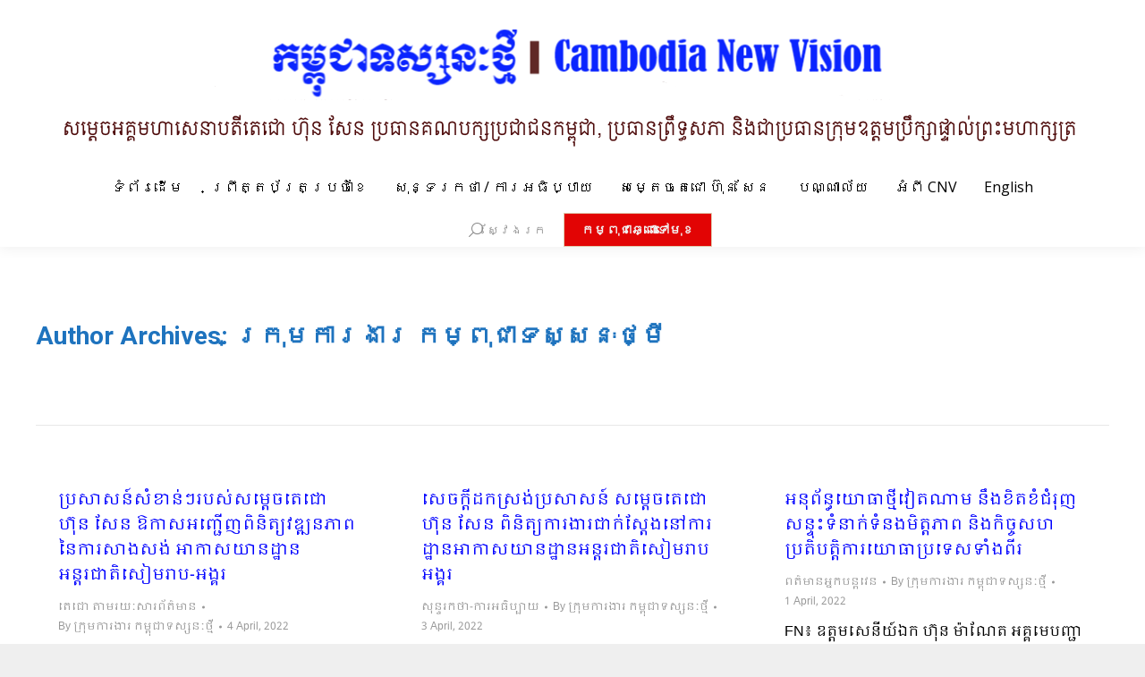

--- FILE ---
content_type: text/html; charset=UTF-8
request_url: http://kh.cnv.org.kh/?paged=213&author=3
body_size: 200752
content:
<!DOCTYPE html>
<!--[if !(IE 6) | !(IE 7) | !(IE 8)  ]><!-->
<html lang="en-US" class="no-js">
<!--<![endif]-->
<head>
	<meta charset="UTF-8" />
		<meta name="viewport" content="width=device-width, initial-scale=1, maximum-scale=1, user-scalable=0">
		<meta name="theme-color" content="#e0caaf"/>	<link rel="profile" href="http://gmpg.org/xfn/11" />
	        <script type="text/javascript">
            if (/Android|webOS|iPhone|iPad|iPod|BlackBerry|IEMobile|Opera Mini/i.test(navigator.userAgent)) {
                var originalAddEventListener = EventTarget.prototype.addEventListener,
                    oldWidth = window.innerWidth;

                EventTarget.prototype.addEventListener = function (eventName, eventHandler, useCapture) {
                    if (eventName === "resize") {
                        originalAddEventListener.call(this, eventName, function (event) {
                            if (oldWidth === window.innerWidth) {
                                return;
                            }
                            else if (oldWidth !== window.innerWidth) {
                                oldWidth = window.innerWidth;
                            }
                            if (eventHandler.handleEvent) {
                                eventHandler.handleEvent.call(this, event);
                            }
                            else {
                                eventHandler.call(this, event);
                            };
                        }, useCapture);
                    }
                    else {
                        originalAddEventListener.call(this, eventName, eventHandler, useCapture);
                    };
                };
            };
        </script>
		<meta name='robots' content='index, follow, max-image-preview:large, max-snippet:-1, max-video-preview:-1' />

	<!-- This site is optimized with the Yoast SEO plugin v19.7.2 - https://yoast.com/wordpress/plugins/seo/ -->
	<title>ក្រុមការងារ កម្ពុជាទស្សនៈថ្មី, Author at កម្ពុជាទស្សនៈថ្មី​ | Page 213 of 1266</title>
	<link rel="canonical" href="http://kh.cnv.org.kh/?author=3&page=213" />
	<link rel="prev" href="http://kh.cnv.org.kh/?author=3&page=212" />
	<link rel="next" href="http://kh.cnv.org.kh/?author=3&page=214" />
	<meta property="og:locale" content="en_US" />
	<meta property="og:type" content="profile" />
	<meta property="og:title" content="ក្រុមការងារ កម្ពុជាទស្សនៈថ្មី, Author at កម្ពុជាទស្សនៈថ្មី​ | Page 213 of 1266" />
	<meta property="og:url" content="http://kh.cnv.org.kh/?author=3" />
	<meta property="og:site_name" content="កម្ពុជាទស្សនៈថ្មី​" />
	<meta property="og:image" content="https://1.gravatar.com/avatar/769f467b88aef7520cb09eb9c8c3bcc5?s=500&d=mm&r=g" />
	<meta name="twitter:card" content="summary" />
	<script type="application/ld+json" class="yoast-schema-graph">{"@context":"https://schema.org","@graph":[{"@type":"ProfilePage","@id":"http://kh.cnv.org.kh/?author=3","url":"http://kh.cnv.org.kh/?author=3&page=213","name":"ក្រុមការងារ កម្ពុជាទស្សនៈថ្មី, Author at កម្ពុជាទស្សនៈថ្មី​ | Page 213 of 1266","isPartOf":{"@id":"http://kh.cnv.org.kh/#website"},"breadcrumb":{"@id":"http://kh.cnv.org.kh/?author=3&page=213#breadcrumb"},"inLanguage":"en-US","potentialAction":[{"@type":"ReadAction","target":["http://kh.cnv.org.kh/?author=3&page=213"]}]},{"@type":"BreadcrumbList","@id":"http://kh.cnv.org.kh/?author=3&page=213#breadcrumb","itemListElement":[{"@type":"ListItem","position":1,"name":"Home","item":"http://kh.cnv.org.kh/"},{"@type":"ListItem","position":2,"name":"Archives for ក្រុមការងារ កម្ពុជាទស្សនៈថ្មី"}]},{"@type":"WebSite","@id":"http://kh.cnv.org.kh/#website","url":"http://kh.cnv.org.kh/","name":"កម្ពុជាទស្សនៈថ្មី​","description":"ក.ទ.ថ.","potentialAction":[{"@type":"SearchAction","target":{"@type":"EntryPoint","urlTemplate":"http://kh.cnv.org.kh/?s={search_term_string}"},"query-input":"required name=search_term_string"}],"inLanguage":"en-US"},{"@type":"Person","@id":"http://kh.cnv.org.kh/#/schema/person/bef15e7ac0d620a2ff3f4e09c67d5d1f","name":"ក្រុមការងារ កម្ពុជាទស្សនៈថ្មី","sameAs":["http://xelogic.net"],"mainEntityOfPage":{"@id":"http://kh.cnv.org.kh/?author=3"}}]}</script>
	<!-- / Yoast SEO plugin. -->


<link rel='dns-prefetch' href='//maps.googleapis.com' />
<link rel='dns-prefetch' href='//fonts.googleapis.com' />
<link rel='dns-prefetch' href='//s.w.org' />
<link rel="alternate" type="application/rss+xml" title="កម្ពុជាទស្សនៈថ្មី​ &raquo; Feed" href="http://kh.cnv.org.kh/?feed=rss2" />
<link rel="alternate" type="application/rss+xml" title="កម្ពុជាទស្សនៈថ្មី​ &raquo; Comments Feed" href="http://kh.cnv.org.kh/?feed=comments-rss2" />
<link rel="alternate" type="application/rss+xml" title="កម្ពុជាទស្សនៈថ្មី​ &raquo; Posts by ក្រុមការងារ កម្ពុជាទស្សនៈថ្មី Feed" href="http://kh.cnv.org.kh/?feed=rss2&#038;author=3" />
<script type="text/javascript">
window._wpemojiSettings = {"baseUrl":"https:\/\/s.w.org\/images\/core\/emoji\/14.0.0\/72x72\/","ext":".png","svgUrl":"https:\/\/s.w.org\/images\/core\/emoji\/14.0.0\/svg\/","svgExt":".svg","source":{"concatemoji":"http:\/\/kh.cnv.org.kh\/wp-includes\/js\/wp-emoji-release.min.js?ver=6.0.11"}};
/*! This file is auto-generated */
!function(e,a,t){var n,r,o,i=a.createElement("canvas"),p=i.getContext&&i.getContext("2d");function s(e,t){var a=String.fromCharCode,e=(p.clearRect(0,0,i.width,i.height),p.fillText(a.apply(this,e),0,0),i.toDataURL());return p.clearRect(0,0,i.width,i.height),p.fillText(a.apply(this,t),0,0),e===i.toDataURL()}function c(e){var t=a.createElement("script");t.src=e,t.defer=t.type="text/javascript",a.getElementsByTagName("head")[0].appendChild(t)}for(o=Array("flag","emoji"),t.supports={everything:!0,everythingExceptFlag:!0},r=0;r<o.length;r++)t.supports[o[r]]=function(e){if(!p||!p.fillText)return!1;switch(p.textBaseline="top",p.font="600 32px Arial",e){case"flag":return s([127987,65039,8205,9895,65039],[127987,65039,8203,9895,65039])?!1:!s([55356,56826,55356,56819],[55356,56826,8203,55356,56819])&&!s([55356,57332,56128,56423,56128,56418,56128,56421,56128,56430,56128,56423,56128,56447],[55356,57332,8203,56128,56423,8203,56128,56418,8203,56128,56421,8203,56128,56430,8203,56128,56423,8203,56128,56447]);case"emoji":return!s([129777,127995,8205,129778,127999],[129777,127995,8203,129778,127999])}return!1}(o[r]),t.supports.everything=t.supports.everything&&t.supports[o[r]],"flag"!==o[r]&&(t.supports.everythingExceptFlag=t.supports.everythingExceptFlag&&t.supports[o[r]]);t.supports.everythingExceptFlag=t.supports.everythingExceptFlag&&!t.supports.flag,t.DOMReady=!1,t.readyCallback=function(){t.DOMReady=!0},t.supports.everything||(n=function(){t.readyCallback()},a.addEventListener?(a.addEventListener("DOMContentLoaded",n,!1),e.addEventListener("load",n,!1)):(e.attachEvent("onload",n),a.attachEvent("onreadystatechange",function(){"complete"===a.readyState&&t.readyCallback()})),(e=t.source||{}).concatemoji?c(e.concatemoji):e.wpemoji&&e.twemoji&&(c(e.twemoji),c(e.wpemoji)))}(window,document,window._wpemojiSettings);
</script>
<style type="text/css">
img.wp-smiley,
img.emoji {
	display: inline !important;
	border: none !important;
	box-shadow: none !important;
	height: 1em !important;
	width: 1em !important;
	margin: 0 0.07em !important;
	vertical-align: -0.1em !important;
	background: none !important;
	padding: 0 !important;
}
</style>
	<link rel='stylesheet' id='layerslider-css'  href='http://kh.cnv.org.kh/wp-content/plugins/LayerSlider/static/layerslider/css/layerslider.css?ver=6.8.4' type='text/css' media='all' />
<link rel='stylesheet' id='ls-google-fonts-css'  href='http://fonts.googleapis.com/css?family=Lato:100,300,regular,700,900%7COpen+Sans:300%7CIndie+Flower:regular%7COswald:300,regular,700&#038;subset=latin%2Clatin-ext' type='text/css' media='all' />
<link rel='stylesheet' id='wp-block-library-css'  href='http://kh.cnv.org.kh/wp-includes/css/dist/block-library/style.min.css?ver=6.0.11' type='text/css' media='all' />
<style id='wp-block-library-theme-inline-css' type='text/css'>
.wp-block-audio figcaption{color:#555;font-size:13px;text-align:center}.is-dark-theme .wp-block-audio figcaption{color:hsla(0,0%,100%,.65)}.wp-block-code{border:1px solid #ccc;border-radius:4px;font-family:Menlo,Consolas,monaco,monospace;padding:.8em 1em}.wp-block-embed figcaption{color:#555;font-size:13px;text-align:center}.is-dark-theme .wp-block-embed figcaption{color:hsla(0,0%,100%,.65)}.blocks-gallery-caption{color:#555;font-size:13px;text-align:center}.is-dark-theme .blocks-gallery-caption{color:hsla(0,0%,100%,.65)}.wp-block-image figcaption{color:#555;font-size:13px;text-align:center}.is-dark-theme .wp-block-image figcaption{color:hsla(0,0%,100%,.65)}.wp-block-pullquote{border-top:4px solid;border-bottom:4px solid;margin-bottom:1.75em;color:currentColor}.wp-block-pullquote__citation,.wp-block-pullquote cite,.wp-block-pullquote footer{color:currentColor;text-transform:uppercase;font-size:.8125em;font-style:normal}.wp-block-quote{border-left:.25em solid;margin:0 0 1.75em;padding-left:1em}.wp-block-quote cite,.wp-block-quote footer{color:currentColor;font-size:.8125em;position:relative;font-style:normal}.wp-block-quote.has-text-align-right{border-left:none;border-right:.25em solid;padding-left:0;padding-right:1em}.wp-block-quote.has-text-align-center{border:none;padding-left:0}.wp-block-quote.is-large,.wp-block-quote.is-style-large,.wp-block-quote.is-style-plain{border:none}.wp-block-search .wp-block-search__label{font-weight:700}:where(.wp-block-group.has-background){padding:1.25em 2.375em}.wp-block-separator.has-css-opacity{opacity:.4}.wp-block-separator{border:none;border-bottom:2px solid;margin-left:auto;margin-right:auto}.wp-block-separator.has-alpha-channel-opacity{opacity:1}.wp-block-separator:not(.is-style-wide):not(.is-style-dots){width:100px}.wp-block-separator.has-background:not(.is-style-dots){border-bottom:none;height:1px}.wp-block-separator.has-background:not(.is-style-wide):not(.is-style-dots){height:2px}.wp-block-table thead{border-bottom:3px solid}.wp-block-table tfoot{border-top:3px solid}.wp-block-table td,.wp-block-table th{padding:.5em;border:1px solid;word-break:normal}.wp-block-table figcaption{color:#555;font-size:13px;text-align:center}.is-dark-theme .wp-block-table figcaption{color:hsla(0,0%,100%,.65)}.wp-block-video figcaption{color:#555;font-size:13px;text-align:center}.is-dark-theme .wp-block-video figcaption{color:hsla(0,0%,100%,.65)}.wp-block-template-part.has-background{padding:1.25em 2.375em;margin-top:0;margin-bottom:0}
</style>
<style id='global-styles-inline-css' type='text/css'>
body{--wp--preset--color--black: #000000;--wp--preset--color--cyan-bluish-gray: #abb8c3;--wp--preset--color--white: #FFF;--wp--preset--color--pale-pink: #f78da7;--wp--preset--color--vivid-red: #cf2e2e;--wp--preset--color--luminous-vivid-orange: #ff6900;--wp--preset--color--luminous-vivid-amber: #fcb900;--wp--preset--color--light-green-cyan: #7bdcb5;--wp--preset--color--vivid-green-cyan: #00d084;--wp--preset--color--pale-cyan-blue: #8ed1fc;--wp--preset--color--vivid-cyan-blue: #0693e3;--wp--preset--color--vivid-purple: #9b51e0;--wp--preset--color--accent: #e0caaf;--wp--preset--color--dark-gray: #111;--wp--preset--color--light-gray: #767676;--wp--preset--gradient--vivid-cyan-blue-to-vivid-purple: linear-gradient(135deg,rgba(6,147,227,1) 0%,rgb(155,81,224) 100%);--wp--preset--gradient--light-green-cyan-to-vivid-green-cyan: linear-gradient(135deg,rgb(122,220,180) 0%,rgb(0,208,130) 100%);--wp--preset--gradient--luminous-vivid-amber-to-luminous-vivid-orange: linear-gradient(135deg,rgba(252,185,0,1) 0%,rgba(255,105,0,1) 100%);--wp--preset--gradient--luminous-vivid-orange-to-vivid-red: linear-gradient(135deg,rgba(255,105,0,1) 0%,rgb(207,46,46) 100%);--wp--preset--gradient--very-light-gray-to-cyan-bluish-gray: linear-gradient(135deg,rgb(238,238,238) 0%,rgb(169,184,195) 100%);--wp--preset--gradient--cool-to-warm-spectrum: linear-gradient(135deg,rgb(74,234,220) 0%,rgb(151,120,209) 20%,rgb(207,42,186) 40%,rgb(238,44,130) 60%,rgb(251,105,98) 80%,rgb(254,248,76) 100%);--wp--preset--gradient--blush-light-purple: linear-gradient(135deg,rgb(255,206,236) 0%,rgb(152,150,240) 100%);--wp--preset--gradient--blush-bordeaux: linear-gradient(135deg,rgb(254,205,165) 0%,rgb(254,45,45) 50%,rgb(107,0,62) 100%);--wp--preset--gradient--luminous-dusk: linear-gradient(135deg,rgb(255,203,112) 0%,rgb(199,81,192) 50%,rgb(65,88,208) 100%);--wp--preset--gradient--pale-ocean: linear-gradient(135deg,rgb(255,245,203) 0%,rgb(182,227,212) 50%,rgb(51,167,181) 100%);--wp--preset--gradient--electric-grass: linear-gradient(135deg,rgb(202,248,128) 0%,rgb(113,206,126) 100%);--wp--preset--gradient--midnight: linear-gradient(135deg,rgb(2,3,129) 0%,rgb(40,116,252) 100%);--wp--preset--duotone--dark-grayscale: url('#wp-duotone-dark-grayscale');--wp--preset--duotone--grayscale: url('#wp-duotone-grayscale');--wp--preset--duotone--purple-yellow: url('#wp-duotone-purple-yellow');--wp--preset--duotone--blue-red: url('#wp-duotone-blue-red');--wp--preset--duotone--midnight: url('#wp-duotone-midnight');--wp--preset--duotone--magenta-yellow: url('#wp-duotone-magenta-yellow');--wp--preset--duotone--purple-green: url('#wp-duotone-purple-green');--wp--preset--duotone--blue-orange: url('#wp-duotone-blue-orange');--wp--preset--font-size--small: 13px;--wp--preset--font-size--medium: 20px;--wp--preset--font-size--large: 36px;--wp--preset--font-size--x-large: 42px;}.has-black-color{color: var(--wp--preset--color--black) !important;}.has-cyan-bluish-gray-color{color: var(--wp--preset--color--cyan-bluish-gray) !important;}.has-white-color{color: var(--wp--preset--color--white) !important;}.has-pale-pink-color{color: var(--wp--preset--color--pale-pink) !important;}.has-vivid-red-color{color: var(--wp--preset--color--vivid-red) !important;}.has-luminous-vivid-orange-color{color: var(--wp--preset--color--luminous-vivid-orange) !important;}.has-luminous-vivid-amber-color{color: var(--wp--preset--color--luminous-vivid-amber) !important;}.has-light-green-cyan-color{color: var(--wp--preset--color--light-green-cyan) !important;}.has-vivid-green-cyan-color{color: var(--wp--preset--color--vivid-green-cyan) !important;}.has-pale-cyan-blue-color{color: var(--wp--preset--color--pale-cyan-blue) !important;}.has-vivid-cyan-blue-color{color: var(--wp--preset--color--vivid-cyan-blue) !important;}.has-vivid-purple-color{color: var(--wp--preset--color--vivid-purple) !important;}.has-black-background-color{background-color: var(--wp--preset--color--black) !important;}.has-cyan-bluish-gray-background-color{background-color: var(--wp--preset--color--cyan-bluish-gray) !important;}.has-white-background-color{background-color: var(--wp--preset--color--white) !important;}.has-pale-pink-background-color{background-color: var(--wp--preset--color--pale-pink) !important;}.has-vivid-red-background-color{background-color: var(--wp--preset--color--vivid-red) !important;}.has-luminous-vivid-orange-background-color{background-color: var(--wp--preset--color--luminous-vivid-orange) !important;}.has-luminous-vivid-amber-background-color{background-color: var(--wp--preset--color--luminous-vivid-amber) !important;}.has-light-green-cyan-background-color{background-color: var(--wp--preset--color--light-green-cyan) !important;}.has-vivid-green-cyan-background-color{background-color: var(--wp--preset--color--vivid-green-cyan) !important;}.has-pale-cyan-blue-background-color{background-color: var(--wp--preset--color--pale-cyan-blue) !important;}.has-vivid-cyan-blue-background-color{background-color: var(--wp--preset--color--vivid-cyan-blue) !important;}.has-vivid-purple-background-color{background-color: var(--wp--preset--color--vivid-purple) !important;}.has-black-border-color{border-color: var(--wp--preset--color--black) !important;}.has-cyan-bluish-gray-border-color{border-color: var(--wp--preset--color--cyan-bluish-gray) !important;}.has-white-border-color{border-color: var(--wp--preset--color--white) !important;}.has-pale-pink-border-color{border-color: var(--wp--preset--color--pale-pink) !important;}.has-vivid-red-border-color{border-color: var(--wp--preset--color--vivid-red) !important;}.has-luminous-vivid-orange-border-color{border-color: var(--wp--preset--color--luminous-vivid-orange) !important;}.has-luminous-vivid-amber-border-color{border-color: var(--wp--preset--color--luminous-vivid-amber) !important;}.has-light-green-cyan-border-color{border-color: var(--wp--preset--color--light-green-cyan) !important;}.has-vivid-green-cyan-border-color{border-color: var(--wp--preset--color--vivid-green-cyan) !important;}.has-pale-cyan-blue-border-color{border-color: var(--wp--preset--color--pale-cyan-blue) !important;}.has-vivid-cyan-blue-border-color{border-color: var(--wp--preset--color--vivid-cyan-blue) !important;}.has-vivid-purple-border-color{border-color: var(--wp--preset--color--vivid-purple) !important;}.has-vivid-cyan-blue-to-vivid-purple-gradient-background{background: var(--wp--preset--gradient--vivid-cyan-blue-to-vivid-purple) !important;}.has-light-green-cyan-to-vivid-green-cyan-gradient-background{background: var(--wp--preset--gradient--light-green-cyan-to-vivid-green-cyan) !important;}.has-luminous-vivid-amber-to-luminous-vivid-orange-gradient-background{background: var(--wp--preset--gradient--luminous-vivid-amber-to-luminous-vivid-orange) !important;}.has-luminous-vivid-orange-to-vivid-red-gradient-background{background: var(--wp--preset--gradient--luminous-vivid-orange-to-vivid-red) !important;}.has-very-light-gray-to-cyan-bluish-gray-gradient-background{background: var(--wp--preset--gradient--very-light-gray-to-cyan-bluish-gray) !important;}.has-cool-to-warm-spectrum-gradient-background{background: var(--wp--preset--gradient--cool-to-warm-spectrum) !important;}.has-blush-light-purple-gradient-background{background: var(--wp--preset--gradient--blush-light-purple) !important;}.has-blush-bordeaux-gradient-background{background: var(--wp--preset--gradient--blush-bordeaux) !important;}.has-luminous-dusk-gradient-background{background: var(--wp--preset--gradient--luminous-dusk) !important;}.has-pale-ocean-gradient-background{background: var(--wp--preset--gradient--pale-ocean) !important;}.has-electric-grass-gradient-background{background: var(--wp--preset--gradient--electric-grass) !important;}.has-midnight-gradient-background{background: var(--wp--preset--gradient--midnight) !important;}.has-small-font-size{font-size: var(--wp--preset--font-size--small) !important;}.has-medium-font-size{font-size: var(--wp--preset--font-size--medium) !important;}.has-large-font-size{font-size: var(--wp--preset--font-size--large) !important;}.has-x-large-font-size{font-size: var(--wp--preset--font-size--x-large) !important;}
</style>
<link rel='stylesheet' id='rs-plugin-settings-css'  href='http://kh.cnv.org.kh/wp-content/plugins/revslider/public/assets/css/settings.css?ver=5.4.8.3' type='text/css' media='all' />
<style id='rs-plugin-settings-inline-css' type='text/css'>
.tp-caption a{color:#ff7302;text-shadow:none;-webkit-transition:all 0.2s ease-out;-moz-transition:all 0.2s ease-out;-o-transition:all 0.2s ease-out;-ms-transition:all 0.2s ease-out}.tp-caption a:hover{color:#ffa902}
</style>
<link rel='stylesheet' id='the7-Defaults-css'  href='http://kh.cnv.org.kh/wp-content/uploads/smile_fonts/Defaults/Defaults.css?ver=6.0.11' type='text/css' media='all' />
<!--[if lt IE 9]>
<link rel='stylesheet' id='vc_lte_ie9-css'  href='http://kh.cnv.org.kh/wp-content/plugins/js_composer/assets/css/vc_lte_ie9.min.css?ver=6.0.5' type='text/css' media='screen' />
<![endif]-->
<link rel='stylesheet' id='dt-web-fonts-css'  href='//fonts.googleapis.com/css?family=Open+Sans%3A400%2C600%2C700%7CRoboto%3A400%2C600%2C700%7CKhmer%3A400%2C600%2C700&#038;ver=7.9.0.1' type='text/css' media='all' />
<link rel='stylesheet' id='dt-main-css'  href='http://kh.cnv.org.kh/wp-content/themes/the7/css/main.min.css?ver=7.9.0.1' type='text/css' media='all' />
<link rel='stylesheet' id='the7-font-css'  href='http://kh.cnv.org.kh/wp-content/themes/the7/fonts/icomoon-the7-font/icomoon-the7-font.min.css?ver=7.9.0.1' type='text/css' media='all' />
<link rel='stylesheet' id='dt-fontello-css'  href='http://kh.cnv.org.kh/wp-content/themes/the7/fonts/fontello/css/fontello.min.css?ver=7.9.0.1' type='text/css' media='all' />
<link rel='stylesheet' id='the7pt-static-css'  href='http://kh.cnv.org.kh/wp-content/plugins/dt-the7-core/assets/css/post-type.min.css?ver=7.9.0.1' type='text/css' media='all' />
<link rel='stylesheet' id='dt-custom-css'  href='http://kh.cnv.org.kh/wp-content/uploads/the7-css/custom.css?ver=9231365d2f39' type='text/css' media='all' />
<link rel='stylesheet' id='dt-media-css'  href='http://kh.cnv.org.kh/wp-content/uploads/the7-css/media.css?ver=9231365d2f39' type='text/css' media='all' />
<link rel='stylesheet' id='the7-mega-menu-css'  href='http://kh.cnv.org.kh/wp-content/uploads/the7-css/mega-menu.css?ver=9231365d2f39' type='text/css' media='all' />
<link rel='stylesheet' id='the7-elements-albums-portfolio-css'  href='http://kh.cnv.org.kh/wp-content/uploads/the7-css/the7-elements-albums-portfolio.css?ver=9231365d2f39' type='text/css' media='all' />
<link rel='stylesheet' id='the7-elements-css'  href='http://kh.cnv.org.kh/wp-content/uploads/the7-css/post-type-dynamic.css?ver=9231365d2f39' type='text/css' media='all' />
<link rel='stylesheet' id='style-css'  href='http://kh.cnv.org.kh/wp-content/themes/the7/style.css?ver=7.9.0.1' type='text/css' media='all' />
<link rel='stylesheet' id='ultimate-style-min-css'  href='http://kh.cnv.org.kh/wp-content/plugins/Ultimate_VC_Addons/assets/min-css/ultimate.min.css?ver=3.19.0' type='text/css' media='all' />
<link rel='stylesheet' id='ult-icons-css'  href='http://kh.cnv.org.kh/wp-content/plugins/Ultimate_VC_Addons/assets/css/icons.css?ver=3.19.0' type='text/css' media='all' />
<link rel='stylesheet' id='ultimate-vidcons-css'  href='http://kh.cnv.org.kh/wp-content/plugins/Ultimate_VC_Addons/assets/fonts/vidcons.css?ver=6.0.11' type='text/css' media='all' />
<script type='text/javascript' src='http://kh.cnv.org.kh/wp-includes/js/jquery/jquery.min.js?ver=3.6.0' id='jquery-core-js'></script>
<script type='text/javascript' src='http://kh.cnv.org.kh/wp-includes/js/jquery/jquery-migrate.min.js?ver=3.3.2' id='jquery-migrate-js'></script>
<script type='text/javascript' id='layerslider-greensock-js-extra'>
/* <![CDATA[ */
var LS_Meta = {"v":"6.8.4"};
/* ]]> */
</script>
<script type='text/javascript' src='http://kh.cnv.org.kh/wp-content/plugins/LayerSlider/static/layerslider/js/greensock.js?ver=1.19.0' id='layerslider-greensock-js'></script>
<script type='text/javascript' src='http://kh.cnv.org.kh/wp-content/plugins/LayerSlider/static/layerslider/js/layerslider.kreaturamedia.jquery.js?ver=6.8.4' id='layerslider-js'></script>
<script type='text/javascript' src='http://kh.cnv.org.kh/wp-content/plugins/LayerSlider/static/layerslider/js/layerslider.transitions.js?ver=6.8.4' id='layerslider-transitions-js'></script>
<script type='text/javascript' src='http://kh.cnv.org.kh/wp-content/plugins/revslider/public/assets/js/jquery.themepunch.tools.min.js?ver=5.4.8.3' id='tp-tools-js'></script>
<script type='text/javascript' src='http://kh.cnv.org.kh/wp-content/plugins/revslider/public/assets/js/jquery.themepunch.revolution.min.js?ver=5.4.8.3' id='revmin-js'></script>
<script type='text/javascript' id='dt-above-fold-js-extra'>
/* <![CDATA[ */
var dtLocal = {"themeUrl":"http:\/\/kh.cnv.org.kh\/wp-content\/themes\/the7","passText":"To view this protected post, enter the password below:","moreButtonText":{"loading":"Loading...","loadMore":"Load more"},"postID":"20904","ajaxurl":"http:\/\/kh.cnv.org.kh\/wp-admin\/admin-ajax.php","REST":{"baseUrl":"http:\/\/kh.cnv.org.kh\/index.php?rest_route=\/the7\/v1","endpoints":{"sendMail":"\/send-mail"}},"contactMessages":{"required":"One or more fields have an error. Please check and try again.","terms":"Please accept the privacy policy.","fillTheCaptchaError":"Please, fill the captcha."},"captchaSiteKey":"","ajaxNonce":"c62ecd2da4","pageData":{"type":"archive","template":"archive","layout":"masonry"},"themeSettings":{"smoothScroll":"on","lazyLoading":false,"accentColor":{"mode":"solid","color":"#e0caaf"},"desktopHeader":{"height":180},"floatingHeader":{"showAfter":150,"showMenu":false,"height":100,"logo":{"showLogo":false,"html":"","url":"http:\/\/kh.cnv.org.kh\/"}},"topLine":{"floatingTopLine":{"logo":{"showLogo":false,"html":""}}},"mobileHeader":{"firstSwitchPoint":1050,"secondSwitchPoint":778,"firstSwitchPointHeight":80,"secondSwitchPointHeight":60},"stickyMobileHeaderFirstSwitch":{"logo":{"html":"<img class=\" preload-me\" src=\"http:\/\/kh.cnv.org.kh\/wp-content\/uploads\/2024\/04\/mobile_kh_CNV_Branding_230424_.png\" srcset=\"http:\/\/kh.cnv.org.kh\/wp-content\/uploads\/2024\/04\/mobile_kh_CNV_Branding_230424_.png 550w, http:\/\/kh.cnv.org.kh\/wp-content\/uploads\/2024\/04\/mobile_kh_CNV_Branding_230424_.png 550w\" width=\"550\" height=\"200\"   sizes=\"550px\" alt=\"\u1780\u1798\u17d2\u1796\u17bb\u1787\u17b6\u1791\u179f\u17d2\u179f\u1793\u17c8\u1790\u17d2\u1798\u17b8\u200b\" \/>"}},"stickyMobileHeaderSecondSwitch":{"logo":{"html":"<img class=\" preload-me\" src=\"http:\/\/kh.cnv.org.kh\/wp-content\/uploads\/2024\/04\/mobile_kh_CNV_Branding_230424_.png\" srcset=\"http:\/\/kh.cnv.org.kh\/wp-content\/uploads\/2024\/04\/mobile_kh_CNV_Branding_230424_.png 550w, http:\/\/kh.cnv.org.kh\/wp-content\/uploads\/2024\/04\/mobile_kh_CNV_Branding_230424_.png 550w\" width=\"550\" height=\"200\"   sizes=\"550px\" alt=\"\u1780\u1798\u17d2\u1796\u17bb\u1787\u17b6\u1791\u179f\u17d2\u179f\u1793\u17c8\u1790\u17d2\u1798\u17b8\u200b\" \/>"}},"content":{"textColor":"#000000","headerColor":"#0000ff"},"sidebar":{"switchPoint":970},"boxedWidth":"1200px","stripes":{"stripe1":{"textColor":"#8d9095","headerColor":"#373a41"},"stripe2":{"textColor":"#8d9095","headerColor":"#373a41"},"stripe3":{"textColor":"#6e7a91","headerColor":"#292941"}}},"VCMobileScreenWidth":"768"};
var dtShare = {"shareButtonText":{"facebook":"Share on Facebook","twitter":"Tweet","pinterest":"Pin it","linkedin":"Share on Linkedin","whatsapp":"Share on Whatsapp"},"overlayOpacity":"85"};
/* ]]> */
</script>
<script type='text/javascript' src='http://kh.cnv.org.kh/wp-content/themes/the7/js/above-the-fold.min.js?ver=7.9.0.1' id='dt-above-fold-js'></script>
<script type='text/javascript' src='http://kh.cnv.org.kh/wp-content/plugins/Ultimate_VC_Addons/assets/min-js/modernizr-custom.min.js?ver=3.19.0' id='ultimate-modernizr-js'></script>
<script type='text/javascript' src='http://kh.cnv.org.kh/wp-content/plugins/Ultimate_VC_Addons/assets/min-js/jquery-ui.min.js?ver=3.19.0' id='jquery_ui-js'></script>
<script type='text/javascript' src='https://maps.googleapis.com/maps/api/js' id='googleapis-js'></script>
<script type='text/javascript' src='http://kh.cnv.org.kh/wp-includes/js/jquery/ui/core.min.js?ver=1.13.1' id='jquery-ui-core-js'></script>
<script type='text/javascript' src='http://kh.cnv.org.kh/wp-includes/js/jquery/ui/mouse.min.js?ver=1.13.1' id='jquery-ui-mouse-js'></script>
<script type='text/javascript' src='http://kh.cnv.org.kh/wp-includes/js/jquery/ui/slider.min.js?ver=1.13.1' id='jquery-ui-slider-js'></script>
<script type='text/javascript' src='http://kh.cnv.org.kh/wp-content/plugins/Ultimate_VC_Addons/assets/min-js/jquery-ui-labeledslider.min.js?ver=3.19.0' id='ult_range_tick-js'></script>
<script type='text/javascript' src='http://kh.cnv.org.kh/wp-content/plugins/Ultimate_VC_Addons/assets/min-js/ultimate.min.js?ver=3.19.0' id='ultimate-script-js'></script>
<script type='text/javascript' src='http://kh.cnv.org.kh/wp-content/plugins/Ultimate_VC_Addons/assets/min-js/modal-all.min.js?ver=3.19.0' id='ultimate-modal-all-js'></script>
<script type='text/javascript' src='http://kh.cnv.org.kh/wp-content/plugins/Ultimate_VC_Addons/assets/min-js/jparallax.min.js?ver=6.0.11' id='jquery.shake-js'></script>
<script type='text/javascript' src='http://kh.cnv.org.kh/wp-content/plugins/Ultimate_VC_Addons/assets/min-js/vhparallax.min.js?ver=6.0.11' id='jquery.vhparallax-js'></script>
<script type='text/javascript' src='http://kh.cnv.org.kh/wp-content/plugins/Ultimate_VC_Addons/assets/min-js/ultimate_bg.min.js?ver=6.0.11' id='ultimate-row-bg-js'></script>
<script type='text/javascript' src='http://kh.cnv.org.kh/wp-content/plugins/Ultimate_VC_Addons/assets/min-js/mb-YTPlayer.min.js?ver=6.0.11' id='jquery.ytplayer-js'></script>
<meta name="generator" content="Powered by LayerSlider 6.8.4 - Multi-Purpose, Responsive, Parallax, Mobile-Friendly Slider Plugin for WordPress." />
<!-- LayerSlider updates and docs at: https://layerslider.kreaturamedia.com -->
<link rel="https://api.w.org/" href="http://kh.cnv.org.kh/index.php?rest_route=/" /><link rel="alternate" type="application/json" href="http://kh.cnv.org.kh/index.php?rest_route=/wp/v2/users/3" /><link rel="EditURI" type="application/rsd+xml" title="RSD" href="http://kh.cnv.org.kh/xmlrpc.php?rsd" />
<link rel="wlwmanifest" type="application/wlwmanifest+xml" href="http://kh.cnv.org.kh/wp-includes/wlwmanifest.xml" /> 
<meta name="generator" content="WordPress 6.0.11" />
<link type="text/css" rel="stylesheet" href="http://kh.cnv.org.kh/wp-content/plugins/posts-for-page/pfp.css" />
        <script type="text/javascript">
            var belaAjaxUrl="/wp-admin/admin-ajax.php";
            var belaAjaxAction = "bela_ajax";
        </script><link rel="stylesheet" href="http://kh.cnv.org.kh/wp-content/plugins/better-extended-live-archive/css/bela-default.css?ver=20140509" type="text/css" medir="screen" /><meta name="generator" content="Powered by WPBakery Page Builder - drag and drop page builder for WordPress."/>
<meta name="generator" content="Powered by Slider Revolution 5.4.8.3 - responsive, Mobile-Friendly Slider Plugin for WordPress with comfortable drag and drop interface." />
<link rel="icon" href="http://kh.cnv.org.kh/wp-content/uploads/2016/01/12575906_576566022497731_1094090190_n.jpg" type="image/jpeg" sizes="16x16"/><link rel="icon" href="http://kh.cnv.org.kh/wp-content/uploads/2016/01/12575906_576566022497731_1094090190_n.jpg" type="image/jpeg" sizes="32x32"/><link rel="apple-touch-icon" href="http://kh.cnv.org.kh/wp-content/uploads/2024/04/mobile_kh_CNV_Branding_030424.png"><link rel="apple-touch-icon" sizes="76x76" href="http://kh.cnv.org.kh/wp-content/uploads/2024/04/mobile_kh_CNV_Branding_030424.png"><link rel="apple-touch-icon" sizes="120x120" href="http://kh.cnv.org.kh/wp-content/uploads/2024/04/mobile_kh_CNV_Branding_030424.png"><link rel="apple-touch-icon" sizes="152x152" href="http://kh.cnv.org.kh/wp-content/uploads/2024/04/mobile_kh_CNV_Branding_030424.png"><script type="text/javascript">function setREVStartSize(e){									
						try{ e.c=jQuery(e.c);var i=jQuery(window).width(),t=9999,r=0,n=0,l=0,f=0,s=0,h=0;
							if(e.responsiveLevels&&(jQuery.each(e.responsiveLevels,function(e,f){f>i&&(t=r=f,l=e),i>f&&f>r&&(r=f,n=e)}),t>r&&(l=n)),f=e.gridheight[l]||e.gridheight[0]||e.gridheight,s=e.gridwidth[l]||e.gridwidth[0]||e.gridwidth,h=i/s,h=h>1?1:h,f=Math.round(h*f),"fullscreen"==e.sliderLayout){var u=(e.c.width(),jQuery(window).height());if(void 0!=e.fullScreenOffsetContainer){var c=e.fullScreenOffsetContainer.split(",");if (c) jQuery.each(c,function(e,i){u=jQuery(i).length>0?u-jQuery(i).outerHeight(!0):u}),e.fullScreenOffset.split("%").length>1&&void 0!=e.fullScreenOffset&&e.fullScreenOffset.length>0?u-=jQuery(window).height()*parseInt(e.fullScreenOffset,0)/100:void 0!=e.fullScreenOffset&&e.fullScreenOffset.length>0&&(u-=parseInt(e.fullScreenOffset,0))}f=u}else void 0!=e.minHeight&&f<e.minHeight&&(f=e.minHeight);e.c.closest(".rev_slider_wrapper").css({height:f})					
						}catch(d){console.log("Failure at Presize of Slider:"+d)}						
					};</script>
<noscript><style> .wpb_animate_when_almost_visible { opacity: 1; }</style></noscript><script>
  (function(i,s,o,g,r,a,m){i['GoogleAnalyticsObject']=r;i[r]=i[r]||function(){
  (i[r].q=i[r].q||[]).push(arguments)},i[r].l=1*new Date();a=s.createElement(o),
  m=s.getElementsByTagName(o)[0];a.async=1;a.src=g;m.parentNode.insertBefore(a,m)
  })(window,document,'script','//www.google-analytics.com/analytics.js','ga');

  ga('create', 'UA-37807167-2', 'auto');
  ga('send', 'pageview');

</script></head>
<body class="archive paged author author-vannath author-3 wp-embed-responsive paged-213 author-paged-213 the7-core-ver-2.2.1 layout-masonry description-under-image dt-responsive-on srcset-enabled btn-flat custom-btn-color custom-btn-hover-color  top-header first-switch-logo-left first-switch-menu-right second-switch-logo-left second-switch-menu-right right-mobile-menu layzr-loading-on no-avatars popup-message-style the7-ver-7.9.0.1 wpb-js-composer js-comp-ver-6.0.5 vc_responsive elementor-default elementor-kit-21423">
<!-- The7 7.9.0.1 -->

<div id="page" >
	<a class="skip-link screen-reader-text" href="#content">Skip to content</a>

<div class="masthead classic-header center logo-center widgets full-height shadow-decoration small-mobile-menu-icon dt-parent-menu-clickable show-device-logo show-mobile-logo"  role="banner">

	<div class="top-bar line-content top-bar-empty top-bar-line-hide">
	<div class="top-bar-bg" ></div>
	<div class="mini-widgets left-widgets"></div><div class="mini-widgets right-widgets"></div></div>

	<header class="header-bar">

		<div class="branding">
	<div id="site-title" class="assistive-text">កម្ពុជាទស្សនៈថ្មី​</div>
	<div id="site-description" class="assistive-text">ក.ទ.ថ.</div>
	<a class="" href="http://kh.cnv.org.kh/"><img class=" preload-me" src="http://kh.cnv.org.kh/wp-content/uploads/2024/04/kh_CNV_Branding_230424.png" srcset="http://kh.cnv.org.kh/wp-content/uploads/2024/04/kh_CNV_Branding_230424.png 1200w, http://kh.cnv.org.kh/wp-content/uploads/2024/04/kh_CNV_Branding_230424.png 1200w" width="1200" height="180"   sizes="1200px" alt="កម្ពុជាទស្សនៈថ្មី​" /><img class="mobile-logo preload-me" src="http://kh.cnv.org.kh/wp-content/uploads/2024/04/mobile_kh_CNV_Branding_230424_.png" srcset="http://kh.cnv.org.kh/wp-content/uploads/2024/04/mobile_kh_CNV_Branding_230424_.png 550w, http://kh.cnv.org.kh/wp-content/uploads/2024/04/mobile_kh_CNV_Branding_230424_.png 550w" width="550" height="200"   sizes="550px" alt="កម្ពុជាទស្សនៈថ្មី​" /></a><div class="mini-widgets"></div><div class="mini-widgets"></div></div>

		<nav class="navigation">

			<ul id="primary-menu" class="main-nav underline-decoration l-to-r-line outside-item-remove-margin" role="navigation"><li class="menu-item menu-item-type-custom menu-item-object-custom menu-item-home menu-item-5976 first"><a href='http://kh.cnv.org.kh' data-level='1'><span class="menu-item-text"><span class="menu-text">ទំព័រដើម</span></span></a></li> <li class="menu-item menu-item-type-custom menu-item-object-custom menu-item-5977"><a href='http://en.cnv.org.kh/?page_id=9' data-level='1'><span class="menu-item-text"><span class="menu-text">ព្រឹត្តប័ត្រប្រចាំខែ</span></span></a></li> <li class="menu-item menu-item-type-custom menu-item-object-custom menu-item-5978"><a href='http://kh.cnv.org.kh/?p=97' data-level='1'><span class="menu-item-text"><span class="menu-text">សុន្ទរកថា / ការអធិប្បាយ</span></span></a></li> <li class="menu-item menu-item-type-custom menu-item-object-custom menu-item-has-children menu-item-5979 has-children"><a href='http://kh.cnv.org.kh/?p=38' data-level='1'><span class="menu-item-text"><span class="menu-text">សម្តេចតេជោ ហ៊ុន សែន</span></span></a><ul class="sub-nav hover-style-bg"><li class="menu-item menu-item-type-custom menu-item-object-custom menu-item-6090 first"><a href='http://kh.cnv.org.kh/?p=38' data-level='2'><span class="menu-item-text"><span class="menu-text">ជីវប្រវត្តិសង្ខេប</span></span></a></li> <li class="menu-item menu-item-type-custom menu-item-object-custom menu-item-5985"><a href='http://kh.cnv.org.kh/?p=148' data-level='2'><span class="menu-item-text"><span class="menu-text">សម្តេច​កិតិ្តព្រឹទ្ធ​បណ្ឌិត ប៊ុន រានី ហ៊ុន សែន</span></span></a></li> <li class="menu-item menu-item-type-custom menu-item-object-custom menu-item-5986"><a href='http://kh.cnv.org.kh/?p=6003' data-level='2'><span class="menu-item-text"><span class="menu-text">អគារសិក្សា</span></span></a></li> <li class="menu-item menu-item-type-custom menu-item-object-custom menu-item-5987"><a href='http://kh.cnv.org.kh/?p=127' data-level='2'><span class="menu-item-text"><span class="menu-text">ស្ថានីយ៍បូមទឹក</span></span></a></li> <li class="menu-item menu-item-type-custom menu-item-object-custom menu-item-5988"><a href='http://kh.cnv.org.kh/?p=129' data-level='2'><span class="menu-item-text"><span class="menu-text">កំណត់ត្រាកីឡា</span></span></a></li> </ul></li> <li class="menu-item menu-item-type-custom menu-item-object-custom menu-item-has-children menu-item-5980 has-children"><a href='#' data-level='1'><span class="menu-item-text"><span class="menu-text">បណ្ណាល័យ</span></span></a><ul class="sub-nav hover-style-bg"><li class="menu-item menu-item-type-custom menu-item-object-custom menu-item-5992 first"><a href='http://kh.cnv.org.kh/?p=3755' data-level='2'><span class="menu-item-text"><span class="menu-text">សារពត៌មាន</span></span></a></li> <li class="menu-item menu-item-type-custom menu-item-object-custom menu-item-5994"><a href='http://kh.cnv.org.kh/?p=48' data-level='2'><span class="menu-item-text"><span class="menu-text">ព្រឹត្តប័ត្រ CNV</span></span></a></li> <li class="menu-item menu-item-type-custom menu-item-object-custom menu-item-5995"><a href='http://kh.cnv.org.kh/?p=135' data-level='2'><span class="menu-item-text"><span class="menu-text">ការបោះពុម្ភផ្សាយ</span></span></a></li> <li class="menu-item menu-item-type-custom menu-item-object-custom menu-item-5993"><a href='http://kh.cnv.org.kh/?p=5048' data-level='2'><span class="menu-item-text"><span class="menu-text">ឯកសារ</span></span></a></li> <li class="menu-item menu-item-type-custom menu-item-object-custom menu-item-5989"><a href='http://kh.cnv.org.kh/?p=4868' data-level='2'><span class="menu-item-text"><span class="menu-text">រូបភាព</span></span></a></li> <li class="menu-item menu-item-type-custom menu-item-object-custom menu-item-5990"><a href='http://kh.cnv.org.kh/?p=4934' data-level='2'><span class="menu-item-text"><span class="menu-text">វីដេអូ</span></span></a></li> <li class="menu-item menu-item-type-custom menu-item-object-custom menu-item-5991"><a href='http://kh.cnv.org.kh/?p=45' data-level='2'><span class="menu-item-text"><span class="menu-text">តំណរភ្ជាប់ផ្សេងៗ</span></span></a></li> </ul></li> <li class="menu-item menu-item-type-custom menu-item-object-custom menu-item-5981"><a href='http://kh.cnv.org.kh/?p=57' data-level='1'><span class="menu-item-text"><span class="menu-text">អំពី CNV</span></span></a></li> <li class="menu-item menu-item-type-custom menu-item-object-custom menu-item-22782"><a href='http://en.cnv.org.kh' data-level='1'><span class="menu-item-text"><span class="menu-text">English</span></span></a></li> </ul>
			<div class="mini-widgets"><div class="mini-search show-on-desktop near-logo-first-switch in-menu-second-switch popup-search custom-icon"><form class="searchform mini-widget-searchform" role="search" method="get" action="http://kh.cnv.org.kh/">

	<label for="the7-micro-widget-search" class="screen-reader-text">Search:</label>
			<a href="#go" class="submit"><i class=" mw-icon the7-mw-icon-search"></i><span>ស្វែងរក</span></a>
		<div class="popup-search-wrap">
			<input type="text" id="the7-micro-widget-search" class="field searchform-s" name="s" value="" placeholder="បញ្ចូលអ្វីដែលអ្នកត្រូវការ …"/>

			<a href="#go" class="search-icon"><i class="the7-mw-icon-search"></i></a>
		</div>
			<input type="submit" class="assistive-text searchsubmit" value="Go!"/>
</form>
</div><a href="http://kh.cmf-cnv.org.kh/" class="microwidget-btn mini-button header-elements-button-1 show-on-desktop near-logo-first-switch in-menu-second-switch microwidget-btn-bg-on microwidget-btn-hover-bg-on disable-animation-bg border-on hover-border-on btn-icon-align-right" target="_blank"><span>កម្ពុជាឆ្ពោះទៅមុខ</span></a></div>
		</nav>

	</header>

</div>
<div class='dt-close-mobile-menu-icon'><span></span></div>
<div class='dt-mobile-header'>
	<ul id="mobile-menu" class="mobile-main-nav" role="navigation">
		<li class="menu-item menu-item-type-custom menu-item-object-custom menu-item-home menu-item-5976 first"><a href='http://kh.cnv.org.kh' data-level='1'><span class="menu-item-text"><span class="menu-text">ទំព័រដើម</span></span></a></li> <li class="menu-item menu-item-type-custom menu-item-object-custom menu-item-5977"><a href='http://en.cnv.org.kh/?page_id=9' data-level='1'><span class="menu-item-text"><span class="menu-text">ព្រឹត្តប័ត្រប្រចាំខែ</span></span></a></li> <li class="menu-item menu-item-type-custom menu-item-object-custom menu-item-5978"><a href='http://kh.cnv.org.kh/?p=97' data-level='1'><span class="menu-item-text"><span class="menu-text">សុន្ទរកថា / ការអធិប្បាយ</span></span></a></li> <li class="menu-item menu-item-type-custom menu-item-object-custom menu-item-has-children menu-item-5979 has-children"><a href='http://kh.cnv.org.kh/?p=38' data-level='1'><span class="menu-item-text"><span class="menu-text">សម្តេចតេជោ ហ៊ុន សែន</span></span></a><ul class="sub-nav hover-style-bg"><li class="menu-item menu-item-type-custom menu-item-object-custom menu-item-6090 first"><a href='http://kh.cnv.org.kh/?p=38' data-level='2'><span class="menu-item-text"><span class="menu-text">ជីវប្រវត្តិសង្ខេប</span></span></a></li> <li class="menu-item menu-item-type-custom menu-item-object-custom menu-item-5985"><a href='http://kh.cnv.org.kh/?p=148' data-level='2'><span class="menu-item-text"><span class="menu-text">សម្តេច​កិតិ្តព្រឹទ្ធ​បណ្ឌិត ប៊ុន រានី ហ៊ុន សែន</span></span></a></li> <li class="menu-item menu-item-type-custom menu-item-object-custom menu-item-5986"><a href='http://kh.cnv.org.kh/?p=6003' data-level='2'><span class="menu-item-text"><span class="menu-text">អគារសិក្សា</span></span></a></li> <li class="menu-item menu-item-type-custom menu-item-object-custom menu-item-5987"><a href='http://kh.cnv.org.kh/?p=127' data-level='2'><span class="menu-item-text"><span class="menu-text">ស្ថានីយ៍បូមទឹក</span></span></a></li> <li class="menu-item menu-item-type-custom menu-item-object-custom menu-item-5988"><a href='http://kh.cnv.org.kh/?p=129' data-level='2'><span class="menu-item-text"><span class="menu-text">កំណត់ត្រាកីឡា</span></span></a></li> </ul></li> <li class="menu-item menu-item-type-custom menu-item-object-custom menu-item-has-children menu-item-5980 has-children"><a href='#' data-level='1'><span class="menu-item-text"><span class="menu-text">បណ្ណាល័យ</span></span></a><ul class="sub-nav hover-style-bg"><li class="menu-item menu-item-type-custom menu-item-object-custom menu-item-5992 first"><a href='http://kh.cnv.org.kh/?p=3755' data-level='2'><span class="menu-item-text"><span class="menu-text">សារពត៌មាន</span></span></a></li> <li class="menu-item menu-item-type-custom menu-item-object-custom menu-item-5994"><a href='http://kh.cnv.org.kh/?p=48' data-level='2'><span class="menu-item-text"><span class="menu-text">ព្រឹត្តប័ត្រ CNV</span></span></a></li> <li class="menu-item menu-item-type-custom menu-item-object-custom menu-item-5995"><a href='http://kh.cnv.org.kh/?p=135' data-level='2'><span class="menu-item-text"><span class="menu-text">ការបោះពុម្ភផ្សាយ</span></span></a></li> <li class="menu-item menu-item-type-custom menu-item-object-custom menu-item-5993"><a href='http://kh.cnv.org.kh/?p=5048' data-level='2'><span class="menu-item-text"><span class="menu-text">ឯកសារ</span></span></a></li> <li class="menu-item menu-item-type-custom menu-item-object-custom menu-item-5989"><a href='http://kh.cnv.org.kh/?p=4868' data-level='2'><span class="menu-item-text"><span class="menu-text">រូបភាព</span></span></a></li> <li class="menu-item menu-item-type-custom menu-item-object-custom menu-item-5990"><a href='http://kh.cnv.org.kh/?p=4934' data-level='2'><span class="menu-item-text"><span class="menu-text">វីដេអូ</span></span></a></li> <li class="menu-item menu-item-type-custom menu-item-object-custom menu-item-5991"><a href='http://kh.cnv.org.kh/?p=45' data-level='2'><span class="menu-item-text"><span class="menu-text">តំណរភ្ជាប់ផ្សេងៗ</span></span></a></li> </ul></li> <li class="menu-item menu-item-type-custom menu-item-object-custom menu-item-5981"><a href='http://kh.cnv.org.kh/?p=57' data-level='1'><span class="menu-item-text"><span class="menu-text">អំពី CNV</span></span></a></li> <li class="menu-item menu-item-type-custom menu-item-object-custom menu-item-22782"><a href='http://en.cnv.org.kh' data-level='1'><span class="menu-item-text"><span class="menu-text">English</span></span></a></li> 	</ul>
	<div class='mobile-mini-widgets-in-menu'></div>
</div>

		<div class="page-title content-left breadcrumbs-off breadcrumbs-mobile-off page-title-responsive-enabled">
			<div class="wf-wrap">

				<div class="page-title-head hgroup"><h1 >Author Archives: <span class="vcard"><a class="url fn n" href="http://kh.cnv.org.kh/?author=3" title="ក្រុមការងារ កម្ពុជាទស្សនៈថ្មី" rel="me">ក្រុមការងារ កម្ពុជាទស្សនៈថ្មី</a></span></h1></div>			</div>
		</div>

		

<div id="main" class="sidebar-none sidebar-divider-vertical"  >

	
	<div class="main-gradient"></div>
	<div class="wf-wrap">
	<div class="wf-container-main">

	

	<!-- Content -->
	<div id="content" class="content" role="main">

		<div class="wf-container loading-effect-fade-in iso-container bg-under-post description-under-image content-align-left" data-padding="10px" data-cur-page="213" data-width="320px" data-columns="3">
<div class="wf-cell iso-item" data-post-id="20904" data-date="2022-04-04T08:01:17+07:00" data-name="ប្រសាសន៍សំខាន់ៗរបស់សម្តេចតេជោ ហ៊ុន សែន ឱកាសអញ្ជើញពិនិត្យវឌ្ឍនភាពនៃការសាងសង់ អាកាសយានដ្ឋានអន្តរជាតិសៀមរាប-អង្គរ">
	<article class="post no-img post-20904 type-post status-publish format-standard hentry category-news category-1053 bg-on fullwidth-img description-off">

		
		<div class="blog-content wf-td">
			<h3 class="entry-title"><a href="http://kh.cnv.org.kh/?p=20904" title="ប្រសាសន៍សំខាន់ៗរបស់សម្តេចតេជោ ហ៊ុន សែន ឱកាសអញ្ជើញពិនិត្យវឌ្ឍនភាពនៃការសាងសង់ អាកាសយានដ្ឋានអន្តរជាតិសៀមរាប-អង្គរ" rel="bookmark">ប្រសាសន៍សំខាន់ៗរបស់សម្តេចតេជោ ហ៊ុន សែន ឱកាសអញ្ជើញពិនិត្យវឌ្ឍនភាពនៃការសាងសង់ អាកាសយានដ្ឋានអន្តរជាតិសៀមរាប-អង្គរ</a></h3>

			<div class="entry-meta"><span class="category-link"><a href="http://kh.cnv.org.kh/?cat=1053" rel="category">តេជោ តាមរយៈសារព័ត៌មាន</a></span><a class="author vcard" href="http://kh.cnv.org.kh/?author=3" title="View all posts by ក្រុមការងារ កម្ពុជាទស្សនៈថ្មី" rel="author">By <span class="fn">ក្រុមការងារ កម្ពុជាទស្សនៈថ្មី</span></a><a href="http://kh.cnv.org.kh/?m=20220404" title="8:01 am" class="data-link" rel="bookmark"><time class="entry-date updated" datetime="2022-04-04T08:01:17+07:00">4 April, 2022</time></a></div><p>FN៖ សម្តេចតេជោ ហ៊ុន សែន នាយករដ្ឋមន្ត្រីកម្ពុជា នៅព្រឹកថ្ងៃអាទិត្យ ទី០៣ ខែមេសា ឆ្នាំ២០២២នេះ អញ្ជើញពិនិត្យវឌ្ឍនភាពនៃការសាងសង់អាកាសយានដ្ឋានអន្តរជាតិ សៀមរាប-អង្គរ ស្ថិតនៅក្នុងឃុំពពេល និងឃុំតាយ៉ែក ស្រុកសូទ្រនិគម ខេត្តសៀមរាប។ អាកាសយានដ្ឋានអន្តរជាតិសៀមរាប-អង្គរ គ្រោងចំណាយទុនវិនិយោគប្រមាណ ៨៨០លានដុល្លារអាមេរិក។ អាកាសយានដ្ឋាននេះ បានចាប់ផ្តើមដំណើរការសាងសង់នៅថ្ងៃទី១៥ ខែមីនា ឆ្នាំ២០២០ ហើយគ្រោងប្រើរយៈពេលសាងសង់សរុបចំនួន ៣៦ខែ ឬ ៣ឆ្នាំ ដោយបានប្រើប្រាស់កម្មករប្រមាណជាង ១,០០០នាក់ ក្នុងនោះ ៧០ភាគរយជាពលករខ្មែរ។ តាមគម្រោងអាកាសយានដ្ឋានអន្តរជាតិសៀមរាប-អង្គរ គ្រោងនឹងបញ្ចប់ការសាងសង់នៅថ្ងៃទី៣០ ខែមីនា ឆ្នាំ២០២៣ និងដំណើរការសាកល្បង ជាលើកដំបូងនៅខែតុលា ឆ្នាំ២០២៣។ បច្ចុប្បន្នការសាងសង់សម្រេចបានប្រមាណ ២២ភាគរយ នៃផែនការសរុប។ នៅក្នុងឱកាសអញ្ជើញពិនិត្យវឌ្ឍនភាពនៃការសាងសង់ អាកាសយានដ្ឋានអន្តរជាតិសៀមរាប-អង្គរ, សម្តេចតេជោ ហ៊ុន សែន បានថ្លែងសុន្ទរកថាសំណេះសំណាលប្រមាណជាង១ម៉ោង។ ខាងក្រោមជាខ្លឹមសារសំខាន់ៗរបស់សម្តេចតេជោ៖ * សម្តេចតេជោ ហ៊ុន សែន ប្រកាសថា ដល់ពេលដែលកម្ពុជាប្រកាសពីតារារៈទិសឧត្តរហើយ។ * សម្តេចតេជោ&hellip;</p>

		</div>

	</article>

</div>
<div class="wf-cell iso-item" data-post-id="20913" data-date="2022-04-03T11:01:22+07:00" data-name="សេចក្ដីដកស្រង់ប្រសាសន៍ សម្ដេចតេជោ ហ៊ុន សែន ពិនិត្យការងារជាក់ស្ដែងនៅការដ្ឋានអាកាសយានដ្ឋានអន្តរជាតិសៀមរាបអង្គរ">
	<article class="post no-img post-20913 type-post status-publish format-standard hentry category-speech tag-3018 tag--aiai tag-1054 tag-1256 tag-3550 tag-1753 tag-3552 tag-3553 tag-3551 tag-1391 tag-3548 tag-2400 tag-3366 tag-1442 tag-1255 tag-1531 tag-3547 category-4 bg-on fullwidth-img description-off">

		
		<div class="blog-content wf-td">
			<h3 class="entry-title"><a href="http://kh.cnv.org.kh/?p=20913" title="សេចក្ដីដកស្រង់ប្រសាសន៍ សម្ដេចតេជោ ហ៊ុន សែន ពិនិត្យការងារជាក់ស្ដែងនៅការដ្ឋានអាកាសយានដ្ឋានអន្តរជាតិសៀមរាបអង្គរ" rel="bookmark">សេចក្ដីដកស្រង់ប្រសាសន៍ សម្ដេចតេជោ ហ៊ុន សែន ពិនិត្យការងារជាក់ស្ដែងនៅការដ្ឋានអាកាសយានដ្ឋានអន្តរជាតិសៀមរាបអង្គរ</a></h3>

			<div class="entry-meta"><span class="category-link"><a href="http://kh.cnv.org.kh/?cat=4" rel="category">សុន្ទរកថា-ការអធិប្បាយ</a></span><a class="author vcard" href="http://kh.cnv.org.kh/?author=3" title="View all posts by ក្រុមការងារ កម្ពុជាទស្សនៈថ្មី" rel="author">By <span class="fn">ក្រុមការងារ កម្ពុជាទស្សនៈថ្មី</span></a><a href="http://kh.cnv.org.kh/?m=20220403" title="11:01 am" class="data-link" rel="bookmark"><time class="entry-date updated" datetime="2022-04-03T11:01:22+07:00">3 April, 2022</time></a></div><p>សម្តេច ឯកឧត្តម លោកជំទាវ​ អស់លោក/ស្រី! លោក LU WEI និងប្រធានក្រុមហ៊ុន AIAI និងបុគ្គលិកទាំងអស់ ដែលបានចូលរួមការងារជាមួយយើង! “តារារះនៅទិសឧត្តរ” &#8230; វឌ្ឍនភាពនៃការសាងសង់អាកាសយានដ្ឋានអន្តរជាតិសៀមរាបអង្គរ ខ្ញុំក៏សូមធ្វើគារវកិច្ច ចំពោះកម្មករ ទាំងកម្ពុជា/ចិន ដែលធ្វើការនៅទីនេះ។ ខ្ញុំក៏សូមថ្លែងពីទីនេះ ជូនចំពោះបងប្អូនជនរួមជាតិ ដែលកំពុងមើលការផ្សាយបន្តផ្ទាល់ចេញពីទឹកដីនៃខេត្តសៀមរាប។ ថ្ងៃនេះ យើងទាំងអស់គ្នា បានមកពិនិត្យវឌ្ឍនភាពនៃការកសាងអាកាសយានដ្ឋានអន្តរជាតិសៀមរាប-អង្គរ ហើយនៅថ្ងៃស្អែកនេះ សម្ពោធដាក់ឱ្យប្រើប្រាស់នូវផ្លូវ(ចំនួន) ៣៨ ខ្សែ នៅឯទីក្រុងសៀមរាប។ ខ្ញុំគិតថា វាល្មមដល់ពេល ដែលយើង ត្រូវប្រកាសថា “តារារះនៅទិសឧត្តរ” បន្ទាប់ពីយើងបានប្រកាស “តារារះនៅទិសនិរតី” ដែលសំដៅទៅលើតំបន់ឆ្នេរ ដែលជាតំបន់ទេសចរណ៍របស់យើង។ បន្ទាប់ពីរបាយការណ៍របស់ ឯកឧត្តម តឹករ៉េត សំរេច ប្រធានគណៈកម្មការតម្រង់ទិសសម្រាប់ការសាងសង់អា​កាសយានដ្ឋានអន្តរជាតិសៀមរាប-អង្គរ ហើយបន្ទាប់ពីយើងបានឃើញផ្ទាល់ភ្នែកនូវការដ្ឋានដែលបានសាងសង់រួចមកហើយ ជាពិសេស ផ្លូវរត់និងការដ្ឋានមួយចំនួនផ្សេងទៀត យើងមានការជឿជាក់ចំពោះវឌ្ឍនភាពដែលបានកើតរួចមកហើយ បើទោះបីជា មានការលំបាកនៅក្នុងដំណាក់កាលកូវីដ-១៩ ដែលធ្វើឱ្យរាំងស្ទះដល់ការដឹកជញ្ជូនសម្ភារបរិក្ខារមកកាន់ទីនេះ។ បើទោះបីមានការរអាក់រអួលបែបនេះ ឃើញថាក្រុមហ៊ុនក៏ដូចជា គណៈកម្មការសាងសង់នៅតែសម្រេចឱ្យបាន ដើម្បីឈានទៅបើកឱ្យប្រើប្រាស់នៅក្នុងឆ្នាំ ២០២៣&hellip;</p>

		</div>

	</article>

</div>
<div class="wf-cell iso-item" data-post-id="20899" data-date="2022-04-01T16:20:39+07:00" data-name="អនុព័ន្ធយោធាថ្មីវៀតណាម នឹងខិតខំជំរុញសន្ទុះទំនាក់ទំនងមិត្តភាព និងកិច្ចសហប្រតិបត្តិការយោធាប្រទេសទាំងពីរ">
	<article class="post no-img post-20899 type-post status-publish format-standard hentry category-pfpm category-3468 bg-on fullwidth-img description-off">

		
		<div class="blog-content wf-td">
			<h3 class="entry-title"><a href="http://kh.cnv.org.kh/?p=20899" title="អនុព័ន្ធយោធាថ្មីវៀតណាម នឹងខិតខំជំរុញសន្ទុះទំនាក់ទំនងមិត្តភាព និងកិច្ចសហប្រតិបត្តិការយោធាប្រទេសទាំងពីរ" rel="bookmark">អនុព័ន្ធយោធាថ្មីវៀតណាម នឹងខិតខំជំរុញសន្ទុះទំនាក់ទំនងមិត្តភាព និងកិច្ចសហប្រតិបត្តិការយោធាប្រទេសទាំងពីរ</a></h3>

			<div class="entry-meta"><span class="category-link"><a href="http://kh.cnv.org.kh/?cat=3468" rel="category">ពត៌មានអ្នកបន្តវេន</a></span><a class="author vcard" href="http://kh.cnv.org.kh/?author=3" title="View all posts by ក្រុមការងារ កម្ពុជាទស្សនៈថ្មី" rel="author">By <span class="fn">ក្រុមការងារ កម្ពុជាទស្សនៈថ្មី</span></a><a href="http://kh.cnv.org.kh/?m=20220401" title="4:20 pm" class="data-link" rel="bookmark"><time class="entry-date updated" datetime="2022-04-01T16:20:39+07:00">1 April, 2022</time></a></div><p>FN៖ ឧត្តមសេនីយ៍ឯក ហ៊ុន ម៉ាណែត អគ្គមេបញ្ជាការរង នៃកងយោធពលខេមរភូមិន្ទ មេបញ្ជាការកងទ័ពជើងគោក រំពឹងថា អនុព័ន្ធយោធាវៀតណាមថ្មី ប្រចាំកម្ពុជានឹងចូលរួមចំណែកជំរុញសន្ទុះនៃទំនាក់ទំនងមិត្តភាព និងកិច្ចសហប្រតិបត្តិការយោធាទ្វេភាគី ឱ្យកាន់តែរីកចម្រើនជិតស្និទ្ធ និងរឹងមាំបន្ថែមទៀត។ លោកឧត្តមសេនីយ៍ឯក ហ៊ុន ម៉ាណែត បានលើកឡើងបែបនេះនៅក្នុងឱកាសដែល លោកអនុញ្ញាតឱ្យ លោក ង្វៀន ហ៊ុយតាំង ឯកអគ្គរដ្ឋទូតនៃសាធារណរដ្ឋសង្គមនិយមវៀតណាមប្រចាំនៅកម្ពុជា, លោកវរសេនីយ៍ឯក ង្វៀន ថាញ់ជីញ អនុព័ន្ធយោធាដែលទើបបញ្ចប់អាណត្តិ និងលោកវរសេនីយ៍ឯកបម្រុង ជិន វ៉ាន់តឹម អនុព័ន្ធយោធាថ្មី ចូលជួបសម្តែងការគួរសម។ ជំនួបនេះ បានធ្វើឡើងនៅទីបញ្ជាការកងទ័ពជើងគោក នាព្រឹកថ្ងៃទី៣១ ខែមីនា ឆ្នាំ២០២២នេះ។ មេបញ្ជាការកងទ័ពជើងគោក ក៏បានអបអរសាទរ និងស្វាគមន៍ចំពោះការចូលកាន់តំណែងរបស់អនុព័ន្ធយោធាវៀតណាមថ្មី ដែលនឹងចូលរួមចំណែកក្នុងការជំរុញសន្ទុះនៃទំនាក់ទំនងមិត្តភាព និងកិច្ចសហប្រតិបត្តិការយោធាទ្វេភាគី ឱ្យកាន់តែរីកចម្រើនជិតស្និទ្ធ និងរឹងមាំបន្ថែមទៀត ស្របតាមទិសដៅរបស់ក្រសួងការពារជាតិនៃប្រទេសទាំងពីរ សំដៅធានាបាននូវសន្តិភាព និងវិបុលភាពសម្រាប់ប្រទេសនីមួយៗ ក៏ដូចជាតំបន់ទាំងមូល។ ឧត្តមសេនីយ៍ឯក ហ៊ុន ម៉ាណែត បានថ្លែងអំណរគុណចំពោះកិច្ចខិតខំប្រឹងប្រែង និងសមិទ្ធផលការងារក្នុងអាណត្តិការទូតយោធារបស់ លោកវរសេនីយ៍ឯក ង្វៀន ថាញ់ជីញ&hellip;</p>

		</div>

	</article>

</div></div><div class="paginator" role="navigation"><a href="http://kh.cnv.org.kh/?paged=212&#038;author=3" class="page-numbers nav-prev" data-page-num="212" ><i class="dt-icon-the7-arrow-0-42" aria-hidden="true"></i></a><a href="http://kh.cnv.org.kh/?author=3" class="page-numbers " data-page-num="1">1</a><div style="display: none;"><a href="http://kh.cnv.org.kh/?paged=2&#038;author=3" class="page-numbers " data-page-num="2">2</a><a href="http://kh.cnv.org.kh/?paged=3&#038;author=3" class="page-numbers " data-page-num="3">3</a><a href="http://kh.cnv.org.kh/?paged=4&#038;author=3" class="page-numbers " data-page-num="4">4</a><a href="http://kh.cnv.org.kh/?paged=5&#038;author=3" class="page-numbers " data-page-num="5">5</a><a href="http://kh.cnv.org.kh/?paged=6&#038;author=3" class="page-numbers " data-page-num="6">6</a><a href="http://kh.cnv.org.kh/?paged=7&#038;author=3" class="page-numbers " data-page-num="7">7</a><a href="http://kh.cnv.org.kh/?paged=8&#038;author=3" class="page-numbers " data-page-num="8">8</a><a href="http://kh.cnv.org.kh/?paged=9&#038;author=3" class="page-numbers " data-page-num="9">9</a><a href="http://kh.cnv.org.kh/?paged=10&#038;author=3" class="page-numbers " data-page-num="10">10</a><a href="http://kh.cnv.org.kh/?paged=11&#038;author=3" class="page-numbers " data-page-num="11">11</a><a href="http://kh.cnv.org.kh/?paged=12&#038;author=3" class="page-numbers " data-page-num="12">12</a><a href="http://kh.cnv.org.kh/?paged=13&#038;author=3" class="page-numbers " data-page-num="13">13</a><a href="http://kh.cnv.org.kh/?paged=14&#038;author=3" class="page-numbers " data-page-num="14">14</a><a href="http://kh.cnv.org.kh/?paged=15&#038;author=3" class="page-numbers " data-page-num="15">15</a><a href="http://kh.cnv.org.kh/?paged=16&#038;author=3" class="page-numbers " data-page-num="16">16</a><a href="http://kh.cnv.org.kh/?paged=17&#038;author=3" class="page-numbers " data-page-num="17">17</a><a href="http://kh.cnv.org.kh/?paged=18&#038;author=3" class="page-numbers " data-page-num="18">18</a><a href="http://kh.cnv.org.kh/?paged=19&#038;author=3" class="page-numbers " data-page-num="19">19</a><a href="http://kh.cnv.org.kh/?paged=20&#038;author=3" class="page-numbers " data-page-num="20">20</a><a href="http://kh.cnv.org.kh/?paged=21&#038;author=3" class="page-numbers " data-page-num="21">21</a><a href="http://kh.cnv.org.kh/?paged=22&#038;author=3" class="page-numbers " data-page-num="22">22</a><a href="http://kh.cnv.org.kh/?paged=23&#038;author=3" class="page-numbers " data-page-num="23">23</a><a href="http://kh.cnv.org.kh/?paged=24&#038;author=3" class="page-numbers " data-page-num="24">24</a><a href="http://kh.cnv.org.kh/?paged=25&#038;author=3" class="page-numbers " data-page-num="25">25</a><a href="http://kh.cnv.org.kh/?paged=26&#038;author=3" class="page-numbers " data-page-num="26">26</a><a href="http://kh.cnv.org.kh/?paged=27&#038;author=3" class="page-numbers " data-page-num="27">27</a><a href="http://kh.cnv.org.kh/?paged=28&#038;author=3" class="page-numbers " data-page-num="28">28</a><a href="http://kh.cnv.org.kh/?paged=29&#038;author=3" class="page-numbers " data-page-num="29">29</a><a href="http://kh.cnv.org.kh/?paged=30&#038;author=3" class="page-numbers " data-page-num="30">30</a><a href="http://kh.cnv.org.kh/?paged=31&#038;author=3" class="page-numbers " data-page-num="31">31</a><a href="http://kh.cnv.org.kh/?paged=32&#038;author=3" class="page-numbers " data-page-num="32">32</a><a href="http://kh.cnv.org.kh/?paged=33&#038;author=3" class="page-numbers " data-page-num="33">33</a><a href="http://kh.cnv.org.kh/?paged=34&#038;author=3" class="page-numbers " data-page-num="34">34</a><a href="http://kh.cnv.org.kh/?paged=35&#038;author=3" class="page-numbers " data-page-num="35">35</a><a href="http://kh.cnv.org.kh/?paged=36&#038;author=3" class="page-numbers " data-page-num="36">36</a><a href="http://kh.cnv.org.kh/?paged=37&#038;author=3" class="page-numbers " data-page-num="37">37</a><a href="http://kh.cnv.org.kh/?paged=38&#038;author=3" class="page-numbers " data-page-num="38">38</a><a href="http://kh.cnv.org.kh/?paged=39&#038;author=3" class="page-numbers " data-page-num="39">39</a><a href="http://kh.cnv.org.kh/?paged=40&#038;author=3" class="page-numbers " data-page-num="40">40</a><a href="http://kh.cnv.org.kh/?paged=41&#038;author=3" class="page-numbers " data-page-num="41">41</a><a href="http://kh.cnv.org.kh/?paged=42&#038;author=3" class="page-numbers " data-page-num="42">42</a><a href="http://kh.cnv.org.kh/?paged=43&#038;author=3" class="page-numbers " data-page-num="43">43</a><a href="http://kh.cnv.org.kh/?paged=44&#038;author=3" class="page-numbers " data-page-num="44">44</a><a href="http://kh.cnv.org.kh/?paged=45&#038;author=3" class="page-numbers " data-page-num="45">45</a><a href="http://kh.cnv.org.kh/?paged=46&#038;author=3" class="page-numbers " data-page-num="46">46</a><a href="http://kh.cnv.org.kh/?paged=47&#038;author=3" class="page-numbers " data-page-num="47">47</a><a href="http://kh.cnv.org.kh/?paged=48&#038;author=3" class="page-numbers " data-page-num="48">48</a><a href="http://kh.cnv.org.kh/?paged=49&#038;author=3" class="page-numbers " data-page-num="49">49</a><a href="http://kh.cnv.org.kh/?paged=50&#038;author=3" class="page-numbers " data-page-num="50">50</a><a href="http://kh.cnv.org.kh/?paged=51&#038;author=3" class="page-numbers " data-page-num="51">51</a><a href="http://kh.cnv.org.kh/?paged=52&#038;author=3" class="page-numbers " data-page-num="52">52</a><a href="http://kh.cnv.org.kh/?paged=53&#038;author=3" class="page-numbers " data-page-num="53">53</a><a href="http://kh.cnv.org.kh/?paged=54&#038;author=3" class="page-numbers " data-page-num="54">54</a><a href="http://kh.cnv.org.kh/?paged=55&#038;author=3" class="page-numbers " data-page-num="55">55</a><a href="http://kh.cnv.org.kh/?paged=56&#038;author=3" class="page-numbers " data-page-num="56">56</a><a href="http://kh.cnv.org.kh/?paged=57&#038;author=3" class="page-numbers " data-page-num="57">57</a><a href="http://kh.cnv.org.kh/?paged=58&#038;author=3" class="page-numbers " data-page-num="58">58</a><a href="http://kh.cnv.org.kh/?paged=59&#038;author=3" class="page-numbers " data-page-num="59">59</a><a href="http://kh.cnv.org.kh/?paged=60&#038;author=3" class="page-numbers " data-page-num="60">60</a><a href="http://kh.cnv.org.kh/?paged=61&#038;author=3" class="page-numbers " data-page-num="61">61</a><a href="http://kh.cnv.org.kh/?paged=62&#038;author=3" class="page-numbers " data-page-num="62">62</a><a href="http://kh.cnv.org.kh/?paged=63&#038;author=3" class="page-numbers " data-page-num="63">63</a><a href="http://kh.cnv.org.kh/?paged=64&#038;author=3" class="page-numbers " data-page-num="64">64</a><a href="http://kh.cnv.org.kh/?paged=65&#038;author=3" class="page-numbers " data-page-num="65">65</a><a href="http://kh.cnv.org.kh/?paged=66&#038;author=3" class="page-numbers " data-page-num="66">66</a><a href="http://kh.cnv.org.kh/?paged=67&#038;author=3" class="page-numbers " data-page-num="67">67</a><a href="http://kh.cnv.org.kh/?paged=68&#038;author=3" class="page-numbers " data-page-num="68">68</a><a href="http://kh.cnv.org.kh/?paged=69&#038;author=3" class="page-numbers " data-page-num="69">69</a><a href="http://kh.cnv.org.kh/?paged=70&#038;author=3" class="page-numbers " data-page-num="70">70</a><a href="http://kh.cnv.org.kh/?paged=71&#038;author=3" class="page-numbers " data-page-num="71">71</a><a href="http://kh.cnv.org.kh/?paged=72&#038;author=3" class="page-numbers " data-page-num="72">72</a><a href="http://kh.cnv.org.kh/?paged=73&#038;author=3" class="page-numbers " data-page-num="73">73</a><a href="http://kh.cnv.org.kh/?paged=74&#038;author=3" class="page-numbers " data-page-num="74">74</a><a href="http://kh.cnv.org.kh/?paged=75&#038;author=3" class="page-numbers " data-page-num="75">75</a><a href="http://kh.cnv.org.kh/?paged=76&#038;author=3" class="page-numbers " data-page-num="76">76</a><a href="http://kh.cnv.org.kh/?paged=77&#038;author=3" class="page-numbers " data-page-num="77">77</a><a href="http://kh.cnv.org.kh/?paged=78&#038;author=3" class="page-numbers " data-page-num="78">78</a><a href="http://kh.cnv.org.kh/?paged=79&#038;author=3" class="page-numbers " data-page-num="79">79</a><a href="http://kh.cnv.org.kh/?paged=80&#038;author=3" class="page-numbers " data-page-num="80">80</a><a href="http://kh.cnv.org.kh/?paged=81&#038;author=3" class="page-numbers " data-page-num="81">81</a><a href="http://kh.cnv.org.kh/?paged=82&#038;author=3" class="page-numbers " data-page-num="82">82</a><a href="http://kh.cnv.org.kh/?paged=83&#038;author=3" class="page-numbers " data-page-num="83">83</a><a href="http://kh.cnv.org.kh/?paged=84&#038;author=3" class="page-numbers " data-page-num="84">84</a><a href="http://kh.cnv.org.kh/?paged=85&#038;author=3" class="page-numbers " data-page-num="85">85</a><a href="http://kh.cnv.org.kh/?paged=86&#038;author=3" class="page-numbers " data-page-num="86">86</a><a href="http://kh.cnv.org.kh/?paged=87&#038;author=3" class="page-numbers " data-page-num="87">87</a><a href="http://kh.cnv.org.kh/?paged=88&#038;author=3" class="page-numbers " data-page-num="88">88</a><a href="http://kh.cnv.org.kh/?paged=89&#038;author=3" class="page-numbers " data-page-num="89">89</a><a href="http://kh.cnv.org.kh/?paged=90&#038;author=3" class="page-numbers " data-page-num="90">90</a><a href="http://kh.cnv.org.kh/?paged=91&#038;author=3" class="page-numbers " data-page-num="91">91</a><a href="http://kh.cnv.org.kh/?paged=92&#038;author=3" class="page-numbers " data-page-num="92">92</a><a href="http://kh.cnv.org.kh/?paged=93&#038;author=3" class="page-numbers " data-page-num="93">93</a><a href="http://kh.cnv.org.kh/?paged=94&#038;author=3" class="page-numbers " data-page-num="94">94</a><a href="http://kh.cnv.org.kh/?paged=95&#038;author=3" class="page-numbers " data-page-num="95">95</a><a href="http://kh.cnv.org.kh/?paged=96&#038;author=3" class="page-numbers " data-page-num="96">96</a><a href="http://kh.cnv.org.kh/?paged=97&#038;author=3" class="page-numbers " data-page-num="97">97</a><a href="http://kh.cnv.org.kh/?paged=98&#038;author=3" class="page-numbers " data-page-num="98">98</a><a href="http://kh.cnv.org.kh/?paged=99&#038;author=3" class="page-numbers " data-page-num="99">99</a><a href="http://kh.cnv.org.kh/?paged=100&#038;author=3" class="page-numbers " data-page-num="100">100</a><a href="http://kh.cnv.org.kh/?paged=101&#038;author=3" class="page-numbers " data-page-num="101">101</a><a href="http://kh.cnv.org.kh/?paged=102&#038;author=3" class="page-numbers " data-page-num="102">102</a><a href="http://kh.cnv.org.kh/?paged=103&#038;author=3" class="page-numbers " data-page-num="103">103</a><a href="http://kh.cnv.org.kh/?paged=104&#038;author=3" class="page-numbers " data-page-num="104">104</a><a href="http://kh.cnv.org.kh/?paged=105&#038;author=3" class="page-numbers " data-page-num="105">105</a><a href="http://kh.cnv.org.kh/?paged=106&#038;author=3" class="page-numbers " data-page-num="106">106</a><a href="http://kh.cnv.org.kh/?paged=107&#038;author=3" class="page-numbers " data-page-num="107">107</a><a href="http://kh.cnv.org.kh/?paged=108&#038;author=3" class="page-numbers " data-page-num="108">108</a><a href="http://kh.cnv.org.kh/?paged=109&#038;author=3" class="page-numbers " data-page-num="109">109</a><a href="http://kh.cnv.org.kh/?paged=110&#038;author=3" class="page-numbers " data-page-num="110">110</a><a href="http://kh.cnv.org.kh/?paged=111&#038;author=3" class="page-numbers " data-page-num="111">111</a><a href="http://kh.cnv.org.kh/?paged=112&#038;author=3" class="page-numbers " data-page-num="112">112</a><a href="http://kh.cnv.org.kh/?paged=113&#038;author=3" class="page-numbers " data-page-num="113">113</a><a href="http://kh.cnv.org.kh/?paged=114&#038;author=3" class="page-numbers " data-page-num="114">114</a><a href="http://kh.cnv.org.kh/?paged=115&#038;author=3" class="page-numbers " data-page-num="115">115</a><a href="http://kh.cnv.org.kh/?paged=116&#038;author=3" class="page-numbers " data-page-num="116">116</a><a href="http://kh.cnv.org.kh/?paged=117&#038;author=3" class="page-numbers " data-page-num="117">117</a><a href="http://kh.cnv.org.kh/?paged=118&#038;author=3" class="page-numbers " data-page-num="118">118</a><a href="http://kh.cnv.org.kh/?paged=119&#038;author=3" class="page-numbers " data-page-num="119">119</a><a href="http://kh.cnv.org.kh/?paged=120&#038;author=3" class="page-numbers " data-page-num="120">120</a><a href="http://kh.cnv.org.kh/?paged=121&#038;author=3" class="page-numbers " data-page-num="121">121</a><a href="http://kh.cnv.org.kh/?paged=122&#038;author=3" class="page-numbers " data-page-num="122">122</a><a href="http://kh.cnv.org.kh/?paged=123&#038;author=3" class="page-numbers " data-page-num="123">123</a><a href="http://kh.cnv.org.kh/?paged=124&#038;author=3" class="page-numbers " data-page-num="124">124</a><a href="http://kh.cnv.org.kh/?paged=125&#038;author=3" class="page-numbers " data-page-num="125">125</a><a href="http://kh.cnv.org.kh/?paged=126&#038;author=3" class="page-numbers " data-page-num="126">126</a><a href="http://kh.cnv.org.kh/?paged=127&#038;author=3" class="page-numbers " data-page-num="127">127</a><a href="http://kh.cnv.org.kh/?paged=128&#038;author=3" class="page-numbers " data-page-num="128">128</a><a href="http://kh.cnv.org.kh/?paged=129&#038;author=3" class="page-numbers " data-page-num="129">129</a><a href="http://kh.cnv.org.kh/?paged=130&#038;author=3" class="page-numbers " data-page-num="130">130</a><a href="http://kh.cnv.org.kh/?paged=131&#038;author=3" class="page-numbers " data-page-num="131">131</a><a href="http://kh.cnv.org.kh/?paged=132&#038;author=3" class="page-numbers " data-page-num="132">132</a><a href="http://kh.cnv.org.kh/?paged=133&#038;author=3" class="page-numbers " data-page-num="133">133</a><a href="http://kh.cnv.org.kh/?paged=134&#038;author=3" class="page-numbers " data-page-num="134">134</a><a href="http://kh.cnv.org.kh/?paged=135&#038;author=3" class="page-numbers " data-page-num="135">135</a><a href="http://kh.cnv.org.kh/?paged=136&#038;author=3" class="page-numbers " data-page-num="136">136</a><a href="http://kh.cnv.org.kh/?paged=137&#038;author=3" class="page-numbers " data-page-num="137">137</a><a href="http://kh.cnv.org.kh/?paged=138&#038;author=3" class="page-numbers " data-page-num="138">138</a><a href="http://kh.cnv.org.kh/?paged=139&#038;author=3" class="page-numbers " data-page-num="139">139</a><a href="http://kh.cnv.org.kh/?paged=140&#038;author=3" class="page-numbers " data-page-num="140">140</a><a href="http://kh.cnv.org.kh/?paged=141&#038;author=3" class="page-numbers " data-page-num="141">141</a><a href="http://kh.cnv.org.kh/?paged=142&#038;author=3" class="page-numbers " data-page-num="142">142</a><a href="http://kh.cnv.org.kh/?paged=143&#038;author=3" class="page-numbers " data-page-num="143">143</a><a href="http://kh.cnv.org.kh/?paged=144&#038;author=3" class="page-numbers " data-page-num="144">144</a><a href="http://kh.cnv.org.kh/?paged=145&#038;author=3" class="page-numbers " data-page-num="145">145</a><a href="http://kh.cnv.org.kh/?paged=146&#038;author=3" class="page-numbers " data-page-num="146">146</a><a href="http://kh.cnv.org.kh/?paged=147&#038;author=3" class="page-numbers " data-page-num="147">147</a><a href="http://kh.cnv.org.kh/?paged=148&#038;author=3" class="page-numbers " data-page-num="148">148</a><a href="http://kh.cnv.org.kh/?paged=149&#038;author=3" class="page-numbers " data-page-num="149">149</a><a href="http://kh.cnv.org.kh/?paged=150&#038;author=3" class="page-numbers " data-page-num="150">150</a><a href="http://kh.cnv.org.kh/?paged=151&#038;author=3" class="page-numbers " data-page-num="151">151</a><a href="http://kh.cnv.org.kh/?paged=152&#038;author=3" class="page-numbers " data-page-num="152">152</a><a href="http://kh.cnv.org.kh/?paged=153&#038;author=3" class="page-numbers " data-page-num="153">153</a><a href="http://kh.cnv.org.kh/?paged=154&#038;author=3" class="page-numbers " data-page-num="154">154</a><a href="http://kh.cnv.org.kh/?paged=155&#038;author=3" class="page-numbers " data-page-num="155">155</a><a href="http://kh.cnv.org.kh/?paged=156&#038;author=3" class="page-numbers " data-page-num="156">156</a><a href="http://kh.cnv.org.kh/?paged=157&#038;author=3" class="page-numbers " data-page-num="157">157</a><a href="http://kh.cnv.org.kh/?paged=158&#038;author=3" class="page-numbers " data-page-num="158">158</a><a href="http://kh.cnv.org.kh/?paged=159&#038;author=3" class="page-numbers " data-page-num="159">159</a><a href="http://kh.cnv.org.kh/?paged=160&#038;author=3" class="page-numbers " data-page-num="160">160</a><a href="http://kh.cnv.org.kh/?paged=161&#038;author=3" class="page-numbers " data-page-num="161">161</a><a href="http://kh.cnv.org.kh/?paged=162&#038;author=3" class="page-numbers " data-page-num="162">162</a><a href="http://kh.cnv.org.kh/?paged=163&#038;author=3" class="page-numbers " data-page-num="163">163</a><a href="http://kh.cnv.org.kh/?paged=164&#038;author=3" class="page-numbers " data-page-num="164">164</a><a href="http://kh.cnv.org.kh/?paged=165&#038;author=3" class="page-numbers " data-page-num="165">165</a><a href="http://kh.cnv.org.kh/?paged=166&#038;author=3" class="page-numbers " data-page-num="166">166</a><a href="http://kh.cnv.org.kh/?paged=167&#038;author=3" class="page-numbers " data-page-num="167">167</a><a href="http://kh.cnv.org.kh/?paged=168&#038;author=3" class="page-numbers " data-page-num="168">168</a><a href="http://kh.cnv.org.kh/?paged=169&#038;author=3" class="page-numbers " data-page-num="169">169</a><a href="http://kh.cnv.org.kh/?paged=170&#038;author=3" class="page-numbers " data-page-num="170">170</a><a href="http://kh.cnv.org.kh/?paged=171&#038;author=3" class="page-numbers " data-page-num="171">171</a><a href="http://kh.cnv.org.kh/?paged=172&#038;author=3" class="page-numbers " data-page-num="172">172</a><a href="http://kh.cnv.org.kh/?paged=173&#038;author=3" class="page-numbers " data-page-num="173">173</a><a href="http://kh.cnv.org.kh/?paged=174&#038;author=3" class="page-numbers " data-page-num="174">174</a><a href="http://kh.cnv.org.kh/?paged=175&#038;author=3" class="page-numbers " data-page-num="175">175</a><a href="http://kh.cnv.org.kh/?paged=176&#038;author=3" class="page-numbers " data-page-num="176">176</a><a href="http://kh.cnv.org.kh/?paged=177&#038;author=3" class="page-numbers " data-page-num="177">177</a><a href="http://kh.cnv.org.kh/?paged=178&#038;author=3" class="page-numbers " data-page-num="178">178</a><a href="http://kh.cnv.org.kh/?paged=179&#038;author=3" class="page-numbers " data-page-num="179">179</a><a href="http://kh.cnv.org.kh/?paged=180&#038;author=3" class="page-numbers " data-page-num="180">180</a><a href="http://kh.cnv.org.kh/?paged=181&#038;author=3" class="page-numbers " data-page-num="181">181</a><a href="http://kh.cnv.org.kh/?paged=182&#038;author=3" class="page-numbers " data-page-num="182">182</a><a href="http://kh.cnv.org.kh/?paged=183&#038;author=3" class="page-numbers " data-page-num="183">183</a><a href="http://kh.cnv.org.kh/?paged=184&#038;author=3" class="page-numbers " data-page-num="184">184</a><a href="http://kh.cnv.org.kh/?paged=185&#038;author=3" class="page-numbers " data-page-num="185">185</a><a href="http://kh.cnv.org.kh/?paged=186&#038;author=3" class="page-numbers " data-page-num="186">186</a><a href="http://kh.cnv.org.kh/?paged=187&#038;author=3" class="page-numbers " data-page-num="187">187</a><a href="http://kh.cnv.org.kh/?paged=188&#038;author=3" class="page-numbers " data-page-num="188">188</a><a href="http://kh.cnv.org.kh/?paged=189&#038;author=3" class="page-numbers " data-page-num="189">189</a><a href="http://kh.cnv.org.kh/?paged=190&#038;author=3" class="page-numbers " data-page-num="190">190</a><a href="http://kh.cnv.org.kh/?paged=191&#038;author=3" class="page-numbers " data-page-num="191">191</a><a href="http://kh.cnv.org.kh/?paged=192&#038;author=3" class="page-numbers " data-page-num="192">192</a><a href="http://kh.cnv.org.kh/?paged=193&#038;author=3" class="page-numbers " data-page-num="193">193</a><a href="http://kh.cnv.org.kh/?paged=194&#038;author=3" class="page-numbers " data-page-num="194">194</a><a href="http://kh.cnv.org.kh/?paged=195&#038;author=3" class="page-numbers " data-page-num="195">195</a><a href="http://kh.cnv.org.kh/?paged=196&#038;author=3" class="page-numbers " data-page-num="196">196</a><a href="http://kh.cnv.org.kh/?paged=197&#038;author=3" class="page-numbers " data-page-num="197">197</a><a href="http://kh.cnv.org.kh/?paged=198&#038;author=3" class="page-numbers " data-page-num="198">198</a><a href="http://kh.cnv.org.kh/?paged=199&#038;author=3" class="page-numbers " data-page-num="199">199</a><a href="http://kh.cnv.org.kh/?paged=200&#038;author=3" class="page-numbers " data-page-num="200">200</a><a href="http://kh.cnv.org.kh/?paged=201&#038;author=3" class="page-numbers " data-page-num="201">201</a><a href="http://kh.cnv.org.kh/?paged=202&#038;author=3" class="page-numbers " data-page-num="202">202</a><a href="http://kh.cnv.org.kh/?paged=203&#038;author=3" class="page-numbers " data-page-num="203">203</a><a href="http://kh.cnv.org.kh/?paged=204&#038;author=3" class="page-numbers " data-page-num="204">204</a><a href="http://kh.cnv.org.kh/?paged=205&#038;author=3" class="page-numbers " data-page-num="205">205</a><a href="http://kh.cnv.org.kh/?paged=206&#038;author=3" class="page-numbers " data-page-num="206">206</a><a href="http://kh.cnv.org.kh/?paged=207&#038;author=3" class="page-numbers " data-page-num="207">207</a><a href="http://kh.cnv.org.kh/?paged=208&#038;author=3" class="page-numbers " data-page-num="208">208</a><a href="http://kh.cnv.org.kh/?paged=209&#038;author=3" class="page-numbers " data-page-num="209">209</a><a href="http://kh.cnv.org.kh/?paged=210&#038;author=3" class="page-numbers " data-page-num="210">210</a></div><a href="javascript:void(0);" class="dots">&#8230;</a><a href="http://kh.cnv.org.kh/?paged=211&#038;author=3" class="page-numbers " data-page-num="211">211</a><a href="http://kh.cnv.org.kh/?paged=212&#038;author=3" class="page-numbers " data-page-num="212">212</a><a href="http://kh.cnv.org.kh/?paged=213&#038;author=3" class="page-numbers act" data-page-num="213">213</a><a href="http://kh.cnv.org.kh/?paged=214&#038;author=3" class="page-numbers " data-page-num="214">214</a><a href="http://kh.cnv.org.kh/?paged=215&#038;author=3" class="page-numbers " data-page-num="215">215</a><a href="javascript:void(0);" class="dots">&#8230;</a><div style="display: none;"><a href="http://kh.cnv.org.kh/?paged=216&#038;author=3" class="page-numbers " data-page-num="216">216</a><a href="http://kh.cnv.org.kh/?paged=217&#038;author=3" class="page-numbers " data-page-num="217">217</a><a href="http://kh.cnv.org.kh/?paged=218&#038;author=3" class="page-numbers " data-page-num="218">218</a><a href="http://kh.cnv.org.kh/?paged=219&#038;author=3" class="page-numbers " data-page-num="219">219</a><a href="http://kh.cnv.org.kh/?paged=220&#038;author=3" class="page-numbers " data-page-num="220">220</a><a href="http://kh.cnv.org.kh/?paged=221&#038;author=3" class="page-numbers " data-page-num="221">221</a><a href="http://kh.cnv.org.kh/?paged=222&#038;author=3" class="page-numbers " data-page-num="222">222</a><a href="http://kh.cnv.org.kh/?paged=223&#038;author=3" class="page-numbers " data-page-num="223">223</a><a href="http://kh.cnv.org.kh/?paged=224&#038;author=3" class="page-numbers " data-page-num="224">224</a><a href="http://kh.cnv.org.kh/?paged=225&#038;author=3" class="page-numbers " data-page-num="225">225</a><a href="http://kh.cnv.org.kh/?paged=226&#038;author=3" class="page-numbers " data-page-num="226">226</a><a href="http://kh.cnv.org.kh/?paged=227&#038;author=3" class="page-numbers " data-page-num="227">227</a><a href="http://kh.cnv.org.kh/?paged=228&#038;author=3" class="page-numbers " data-page-num="228">228</a><a href="http://kh.cnv.org.kh/?paged=229&#038;author=3" class="page-numbers " data-page-num="229">229</a><a href="http://kh.cnv.org.kh/?paged=230&#038;author=3" class="page-numbers " data-page-num="230">230</a><a href="http://kh.cnv.org.kh/?paged=231&#038;author=3" class="page-numbers " data-page-num="231">231</a><a href="http://kh.cnv.org.kh/?paged=232&#038;author=3" class="page-numbers " data-page-num="232">232</a><a href="http://kh.cnv.org.kh/?paged=233&#038;author=3" class="page-numbers " data-page-num="233">233</a><a href="http://kh.cnv.org.kh/?paged=234&#038;author=3" class="page-numbers " data-page-num="234">234</a><a href="http://kh.cnv.org.kh/?paged=235&#038;author=3" class="page-numbers " data-page-num="235">235</a><a href="http://kh.cnv.org.kh/?paged=236&#038;author=3" class="page-numbers " data-page-num="236">236</a><a href="http://kh.cnv.org.kh/?paged=237&#038;author=3" class="page-numbers " data-page-num="237">237</a><a href="http://kh.cnv.org.kh/?paged=238&#038;author=3" class="page-numbers " data-page-num="238">238</a><a href="http://kh.cnv.org.kh/?paged=239&#038;author=3" class="page-numbers " data-page-num="239">239</a><a href="http://kh.cnv.org.kh/?paged=240&#038;author=3" class="page-numbers " data-page-num="240">240</a><a href="http://kh.cnv.org.kh/?paged=241&#038;author=3" class="page-numbers " data-page-num="241">241</a><a href="http://kh.cnv.org.kh/?paged=242&#038;author=3" class="page-numbers " data-page-num="242">242</a><a href="http://kh.cnv.org.kh/?paged=243&#038;author=3" class="page-numbers " data-page-num="243">243</a><a href="http://kh.cnv.org.kh/?paged=244&#038;author=3" class="page-numbers " data-page-num="244">244</a><a href="http://kh.cnv.org.kh/?paged=245&#038;author=3" class="page-numbers " data-page-num="245">245</a><a href="http://kh.cnv.org.kh/?paged=246&#038;author=3" class="page-numbers " data-page-num="246">246</a><a href="http://kh.cnv.org.kh/?paged=247&#038;author=3" class="page-numbers " data-page-num="247">247</a><a href="http://kh.cnv.org.kh/?paged=248&#038;author=3" class="page-numbers " data-page-num="248">248</a><a href="http://kh.cnv.org.kh/?paged=249&#038;author=3" class="page-numbers " data-page-num="249">249</a><a href="http://kh.cnv.org.kh/?paged=250&#038;author=3" class="page-numbers " data-page-num="250">250</a><a href="http://kh.cnv.org.kh/?paged=251&#038;author=3" class="page-numbers " data-page-num="251">251</a><a href="http://kh.cnv.org.kh/?paged=252&#038;author=3" class="page-numbers " data-page-num="252">252</a><a href="http://kh.cnv.org.kh/?paged=253&#038;author=3" class="page-numbers " data-page-num="253">253</a><a href="http://kh.cnv.org.kh/?paged=254&#038;author=3" class="page-numbers " data-page-num="254">254</a><a href="http://kh.cnv.org.kh/?paged=255&#038;author=3" class="page-numbers " data-page-num="255">255</a><a href="http://kh.cnv.org.kh/?paged=256&#038;author=3" class="page-numbers " data-page-num="256">256</a><a href="http://kh.cnv.org.kh/?paged=257&#038;author=3" class="page-numbers " data-page-num="257">257</a><a href="http://kh.cnv.org.kh/?paged=258&#038;author=3" class="page-numbers " data-page-num="258">258</a><a href="http://kh.cnv.org.kh/?paged=259&#038;author=3" class="page-numbers " data-page-num="259">259</a><a href="http://kh.cnv.org.kh/?paged=260&#038;author=3" class="page-numbers " data-page-num="260">260</a><a href="http://kh.cnv.org.kh/?paged=261&#038;author=3" class="page-numbers " data-page-num="261">261</a><a href="http://kh.cnv.org.kh/?paged=262&#038;author=3" class="page-numbers " data-page-num="262">262</a><a href="http://kh.cnv.org.kh/?paged=263&#038;author=3" class="page-numbers " data-page-num="263">263</a><a href="http://kh.cnv.org.kh/?paged=264&#038;author=3" class="page-numbers " data-page-num="264">264</a><a href="http://kh.cnv.org.kh/?paged=265&#038;author=3" class="page-numbers " data-page-num="265">265</a><a href="http://kh.cnv.org.kh/?paged=266&#038;author=3" class="page-numbers " data-page-num="266">266</a><a href="http://kh.cnv.org.kh/?paged=267&#038;author=3" class="page-numbers " data-page-num="267">267</a><a href="http://kh.cnv.org.kh/?paged=268&#038;author=3" class="page-numbers " data-page-num="268">268</a><a href="http://kh.cnv.org.kh/?paged=269&#038;author=3" class="page-numbers " data-page-num="269">269</a><a href="http://kh.cnv.org.kh/?paged=270&#038;author=3" class="page-numbers " data-page-num="270">270</a><a href="http://kh.cnv.org.kh/?paged=271&#038;author=3" class="page-numbers " data-page-num="271">271</a><a href="http://kh.cnv.org.kh/?paged=272&#038;author=3" class="page-numbers " data-page-num="272">272</a><a href="http://kh.cnv.org.kh/?paged=273&#038;author=3" class="page-numbers " data-page-num="273">273</a><a href="http://kh.cnv.org.kh/?paged=274&#038;author=3" class="page-numbers " data-page-num="274">274</a><a href="http://kh.cnv.org.kh/?paged=275&#038;author=3" class="page-numbers " data-page-num="275">275</a><a href="http://kh.cnv.org.kh/?paged=276&#038;author=3" class="page-numbers " data-page-num="276">276</a><a href="http://kh.cnv.org.kh/?paged=277&#038;author=3" class="page-numbers " data-page-num="277">277</a><a href="http://kh.cnv.org.kh/?paged=278&#038;author=3" class="page-numbers " data-page-num="278">278</a><a href="http://kh.cnv.org.kh/?paged=279&#038;author=3" class="page-numbers " data-page-num="279">279</a><a href="http://kh.cnv.org.kh/?paged=280&#038;author=3" class="page-numbers " data-page-num="280">280</a><a href="http://kh.cnv.org.kh/?paged=281&#038;author=3" class="page-numbers " data-page-num="281">281</a><a href="http://kh.cnv.org.kh/?paged=282&#038;author=3" class="page-numbers " data-page-num="282">282</a><a href="http://kh.cnv.org.kh/?paged=283&#038;author=3" class="page-numbers " data-page-num="283">283</a><a href="http://kh.cnv.org.kh/?paged=284&#038;author=3" class="page-numbers " data-page-num="284">284</a><a href="http://kh.cnv.org.kh/?paged=285&#038;author=3" class="page-numbers " data-page-num="285">285</a><a href="http://kh.cnv.org.kh/?paged=286&#038;author=3" class="page-numbers " data-page-num="286">286</a><a href="http://kh.cnv.org.kh/?paged=287&#038;author=3" class="page-numbers " data-page-num="287">287</a><a href="http://kh.cnv.org.kh/?paged=288&#038;author=3" class="page-numbers " data-page-num="288">288</a><a href="http://kh.cnv.org.kh/?paged=289&#038;author=3" class="page-numbers " data-page-num="289">289</a><a href="http://kh.cnv.org.kh/?paged=290&#038;author=3" class="page-numbers " data-page-num="290">290</a><a href="http://kh.cnv.org.kh/?paged=291&#038;author=3" class="page-numbers " data-page-num="291">291</a><a href="http://kh.cnv.org.kh/?paged=292&#038;author=3" class="page-numbers " data-page-num="292">292</a><a href="http://kh.cnv.org.kh/?paged=293&#038;author=3" class="page-numbers " data-page-num="293">293</a><a href="http://kh.cnv.org.kh/?paged=294&#038;author=3" class="page-numbers " data-page-num="294">294</a><a href="http://kh.cnv.org.kh/?paged=295&#038;author=3" class="page-numbers " data-page-num="295">295</a><a href="http://kh.cnv.org.kh/?paged=296&#038;author=3" class="page-numbers " data-page-num="296">296</a><a href="http://kh.cnv.org.kh/?paged=297&#038;author=3" class="page-numbers " data-page-num="297">297</a><a href="http://kh.cnv.org.kh/?paged=298&#038;author=3" class="page-numbers " data-page-num="298">298</a><a href="http://kh.cnv.org.kh/?paged=299&#038;author=3" class="page-numbers " data-page-num="299">299</a><a href="http://kh.cnv.org.kh/?paged=300&#038;author=3" class="page-numbers " data-page-num="300">300</a><a href="http://kh.cnv.org.kh/?paged=301&#038;author=3" class="page-numbers " data-page-num="301">301</a><a href="http://kh.cnv.org.kh/?paged=302&#038;author=3" class="page-numbers " data-page-num="302">302</a><a href="http://kh.cnv.org.kh/?paged=303&#038;author=3" class="page-numbers " data-page-num="303">303</a><a href="http://kh.cnv.org.kh/?paged=304&#038;author=3" class="page-numbers " data-page-num="304">304</a><a href="http://kh.cnv.org.kh/?paged=305&#038;author=3" class="page-numbers " data-page-num="305">305</a><a href="http://kh.cnv.org.kh/?paged=306&#038;author=3" class="page-numbers " data-page-num="306">306</a><a href="http://kh.cnv.org.kh/?paged=307&#038;author=3" class="page-numbers " data-page-num="307">307</a><a href="http://kh.cnv.org.kh/?paged=308&#038;author=3" class="page-numbers " data-page-num="308">308</a><a href="http://kh.cnv.org.kh/?paged=309&#038;author=3" class="page-numbers " data-page-num="309">309</a><a href="http://kh.cnv.org.kh/?paged=310&#038;author=3" class="page-numbers " data-page-num="310">310</a><a href="http://kh.cnv.org.kh/?paged=311&#038;author=3" class="page-numbers " data-page-num="311">311</a><a href="http://kh.cnv.org.kh/?paged=312&#038;author=3" class="page-numbers " data-page-num="312">312</a><a href="http://kh.cnv.org.kh/?paged=313&#038;author=3" class="page-numbers " data-page-num="313">313</a><a href="http://kh.cnv.org.kh/?paged=314&#038;author=3" class="page-numbers " data-page-num="314">314</a><a href="http://kh.cnv.org.kh/?paged=315&#038;author=3" class="page-numbers " data-page-num="315">315</a><a href="http://kh.cnv.org.kh/?paged=316&#038;author=3" class="page-numbers " data-page-num="316">316</a><a href="http://kh.cnv.org.kh/?paged=317&#038;author=3" class="page-numbers " data-page-num="317">317</a><a href="http://kh.cnv.org.kh/?paged=318&#038;author=3" class="page-numbers " data-page-num="318">318</a><a href="http://kh.cnv.org.kh/?paged=319&#038;author=3" class="page-numbers " data-page-num="319">319</a><a href="http://kh.cnv.org.kh/?paged=320&#038;author=3" class="page-numbers " data-page-num="320">320</a><a href="http://kh.cnv.org.kh/?paged=321&#038;author=3" class="page-numbers " data-page-num="321">321</a><a href="http://kh.cnv.org.kh/?paged=322&#038;author=3" class="page-numbers " data-page-num="322">322</a><a href="http://kh.cnv.org.kh/?paged=323&#038;author=3" class="page-numbers " data-page-num="323">323</a><a href="http://kh.cnv.org.kh/?paged=324&#038;author=3" class="page-numbers " data-page-num="324">324</a><a href="http://kh.cnv.org.kh/?paged=325&#038;author=3" class="page-numbers " data-page-num="325">325</a><a href="http://kh.cnv.org.kh/?paged=326&#038;author=3" class="page-numbers " data-page-num="326">326</a><a href="http://kh.cnv.org.kh/?paged=327&#038;author=3" class="page-numbers " data-page-num="327">327</a><a href="http://kh.cnv.org.kh/?paged=328&#038;author=3" class="page-numbers " data-page-num="328">328</a><a href="http://kh.cnv.org.kh/?paged=329&#038;author=3" class="page-numbers " data-page-num="329">329</a><a href="http://kh.cnv.org.kh/?paged=330&#038;author=3" class="page-numbers " data-page-num="330">330</a><a href="http://kh.cnv.org.kh/?paged=331&#038;author=3" class="page-numbers " data-page-num="331">331</a><a href="http://kh.cnv.org.kh/?paged=332&#038;author=3" class="page-numbers " data-page-num="332">332</a><a href="http://kh.cnv.org.kh/?paged=333&#038;author=3" class="page-numbers " data-page-num="333">333</a><a href="http://kh.cnv.org.kh/?paged=334&#038;author=3" class="page-numbers " data-page-num="334">334</a><a href="http://kh.cnv.org.kh/?paged=335&#038;author=3" class="page-numbers " data-page-num="335">335</a><a href="http://kh.cnv.org.kh/?paged=336&#038;author=3" class="page-numbers " data-page-num="336">336</a><a href="http://kh.cnv.org.kh/?paged=337&#038;author=3" class="page-numbers " data-page-num="337">337</a><a href="http://kh.cnv.org.kh/?paged=338&#038;author=3" class="page-numbers " data-page-num="338">338</a><a href="http://kh.cnv.org.kh/?paged=339&#038;author=3" class="page-numbers " data-page-num="339">339</a><a href="http://kh.cnv.org.kh/?paged=340&#038;author=3" class="page-numbers " data-page-num="340">340</a><a href="http://kh.cnv.org.kh/?paged=341&#038;author=3" class="page-numbers " data-page-num="341">341</a><a href="http://kh.cnv.org.kh/?paged=342&#038;author=3" class="page-numbers " data-page-num="342">342</a><a href="http://kh.cnv.org.kh/?paged=343&#038;author=3" class="page-numbers " data-page-num="343">343</a><a href="http://kh.cnv.org.kh/?paged=344&#038;author=3" class="page-numbers " data-page-num="344">344</a><a href="http://kh.cnv.org.kh/?paged=345&#038;author=3" class="page-numbers " data-page-num="345">345</a><a href="http://kh.cnv.org.kh/?paged=346&#038;author=3" class="page-numbers " data-page-num="346">346</a><a href="http://kh.cnv.org.kh/?paged=347&#038;author=3" class="page-numbers " data-page-num="347">347</a><a href="http://kh.cnv.org.kh/?paged=348&#038;author=3" class="page-numbers " data-page-num="348">348</a><a href="http://kh.cnv.org.kh/?paged=349&#038;author=3" class="page-numbers " data-page-num="349">349</a><a href="http://kh.cnv.org.kh/?paged=350&#038;author=3" class="page-numbers " data-page-num="350">350</a><a href="http://kh.cnv.org.kh/?paged=351&#038;author=3" class="page-numbers " data-page-num="351">351</a><a href="http://kh.cnv.org.kh/?paged=352&#038;author=3" class="page-numbers " data-page-num="352">352</a><a href="http://kh.cnv.org.kh/?paged=353&#038;author=3" class="page-numbers " data-page-num="353">353</a><a href="http://kh.cnv.org.kh/?paged=354&#038;author=3" class="page-numbers " data-page-num="354">354</a><a href="http://kh.cnv.org.kh/?paged=355&#038;author=3" class="page-numbers " data-page-num="355">355</a><a href="http://kh.cnv.org.kh/?paged=356&#038;author=3" class="page-numbers " data-page-num="356">356</a><a href="http://kh.cnv.org.kh/?paged=357&#038;author=3" class="page-numbers " data-page-num="357">357</a><a href="http://kh.cnv.org.kh/?paged=358&#038;author=3" class="page-numbers " data-page-num="358">358</a><a href="http://kh.cnv.org.kh/?paged=359&#038;author=3" class="page-numbers " data-page-num="359">359</a><a href="http://kh.cnv.org.kh/?paged=360&#038;author=3" class="page-numbers " data-page-num="360">360</a><a href="http://kh.cnv.org.kh/?paged=361&#038;author=3" class="page-numbers " data-page-num="361">361</a><a href="http://kh.cnv.org.kh/?paged=362&#038;author=3" class="page-numbers " data-page-num="362">362</a><a href="http://kh.cnv.org.kh/?paged=363&#038;author=3" class="page-numbers " data-page-num="363">363</a><a href="http://kh.cnv.org.kh/?paged=364&#038;author=3" class="page-numbers " data-page-num="364">364</a><a href="http://kh.cnv.org.kh/?paged=365&#038;author=3" class="page-numbers " data-page-num="365">365</a><a href="http://kh.cnv.org.kh/?paged=366&#038;author=3" class="page-numbers " data-page-num="366">366</a><a href="http://kh.cnv.org.kh/?paged=367&#038;author=3" class="page-numbers " data-page-num="367">367</a><a href="http://kh.cnv.org.kh/?paged=368&#038;author=3" class="page-numbers " data-page-num="368">368</a><a href="http://kh.cnv.org.kh/?paged=369&#038;author=3" class="page-numbers " data-page-num="369">369</a><a href="http://kh.cnv.org.kh/?paged=370&#038;author=3" class="page-numbers " data-page-num="370">370</a><a href="http://kh.cnv.org.kh/?paged=371&#038;author=3" class="page-numbers " data-page-num="371">371</a><a href="http://kh.cnv.org.kh/?paged=372&#038;author=3" class="page-numbers " data-page-num="372">372</a><a href="http://kh.cnv.org.kh/?paged=373&#038;author=3" class="page-numbers " data-page-num="373">373</a><a href="http://kh.cnv.org.kh/?paged=374&#038;author=3" class="page-numbers " data-page-num="374">374</a><a href="http://kh.cnv.org.kh/?paged=375&#038;author=3" class="page-numbers " data-page-num="375">375</a><a href="http://kh.cnv.org.kh/?paged=376&#038;author=3" class="page-numbers " data-page-num="376">376</a><a href="http://kh.cnv.org.kh/?paged=377&#038;author=3" class="page-numbers " data-page-num="377">377</a><a href="http://kh.cnv.org.kh/?paged=378&#038;author=3" class="page-numbers " data-page-num="378">378</a><a href="http://kh.cnv.org.kh/?paged=379&#038;author=3" class="page-numbers " data-page-num="379">379</a><a href="http://kh.cnv.org.kh/?paged=380&#038;author=3" class="page-numbers " data-page-num="380">380</a><a href="http://kh.cnv.org.kh/?paged=381&#038;author=3" class="page-numbers " data-page-num="381">381</a><a href="http://kh.cnv.org.kh/?paged=382&#038;author=3" class="page-numbers " data-page-num="382">382</a><a href="http://kh.cnv.org.kh/?paged=383&#038;author=3" class="page-numbers " data-page-num="383">383</a><a href="http://kh.cnv.org.kh/?paged=384&#038;author=3" class="page-numbers " data-page-num="384">384</a><a href="http://kh.cnv.org.kh/?paged=385&#038;author=3" class="page-numbers " data-page-num="385">385</a><a href="http://kh.cnv.org.kh/?paged=386&#038;author=3" class="page-numbers " data-page-num="386">386</a><a href="http://kh.cnv.org.kh/?paged=387&#038;author=3" class="page-numbers " data-page-num="387">387</a><a href="http://kh.cnv.org.kh/?paged=388&#038;author=3" class="page-numbers " data-page-num="388">388</a><a href="http://kh.cnv.org.kh/?paged=389&#038;author=3" class="page-numbers " data-page-num="389">389</a><a href="http://kh.cnv.org.kh/?paged=390&#038;author=3" class="page-numbers " data-page-num="390">390</a><a href="http://kh.cnv.org.kh/?paged=391&#038;author=3" class="page-numbers " data-page-num="391">391</a><a href="http://kh.cnv.org.kh/?paged=392&#038;author=3" class="page-numbers " data-page-num="392">392</a><a href="http://kh.cnv.org.kh/?paged=393&#038;author=3" class="page-numbers " data-page-num="393">393</a><a href="http://kh.cnv.org.kh/?paged=394&#038;author=3" class="page-numbers " data-page-num="394">394</a><a href="http://kh.cnv.org.kh/?paged=395&#038;author=3" class="page-numbers " data-page-num="395">395</a><a href="http://kh.cnv.org.kh/?paged=396&#038;author=3" class="page-numbers " data-page-num="396">396</a><a href="http://kh.cnv.org.kh/?paged=397&#038;author=3" class="page-numbers " data-page-num="397">397</a><a href="http://kh.cnv.org.kh/?paged=398&#038;author=3" class="page-numbers " data-page-num="398">398</a><a href="http://kh.cnv.org.kh/?paged=399&#038;author=3" class="page-numbers " data-page-num="399">399</a><a href="http://kh.cnv.org.kh/?paged=400&#038;author=3" class="page-numbers " data-page-num="400">400</a><a href="http://kh.cnv.org.kh/?paged=401&#038;author=3" class="page-numbers " data-page-num="401">401</a><a href="http://kh.cnv.org.kh/?paged=402&#038;author=3" class="page-numbers " data-page-num="402">402</a><a href="http://kh.cnv.org.kh/?paged=403&#038;author=3" class="page-numbers " data-page-num="403">403</a><a href="http://kh.cnv.org.kh/?paged=404&#038;author=3" class="page-numbers " data-page-num="404">404</a><a href="http://kh.cnv.org.kh/?paged=405&#038;author=3" class="page-numbers " data-page-num="405">405</a><a href="http://kh.cnv.org.kh/?paged=406&#038;author=3" class="page-numbers " data-page-num="406">406</a><a href="http://kh.cnv.org.kh/?paged=407&#038;author=3" class="page-numbers " data-page-num="407">407</a><a href="http://kh.cnv.org.kh/?paged=408&#038;author=3" class="page-numbers " data-page-num="408">408</a><a href="http://kh.cnv.org.kh/?paged=409&#038;author=3" class="page-numbers " data-page-num="409">409</a><a href="http://kh.cnv.org.kh/?paged=410&#038;author=3" class="page-numbers " data-page-num="410">410</a><a href="http://kh.cnv.org.kh/?paged=411&#038;author=3" class="page-numbers " data-page-num="411">411</a><a href="http://kh.cnv.org.kh/?paged=412&#038;author=3" class="page-numbers " data-page-num="412">412</a><a href="http://kh.cnv.org.kh/?paged=413&#038;author=3" class="page-numbers " data-page-num="413">413</a><a href="http://kh.cnv.org.kh/?paged=414&#038;author=3" class="page-numbers " data-page-num="414">414</a><a href="http://kh.cnv.org.kh/?paged=415&#038;author=3" class="page-numbers " data-page-num="415">415</a><a href="http://kh.cnv.org.kh/?paged=416&#038;author=3" class="page-numbers " data-page-num="416">416</a><a href="http://kh.cnv.org.kh/?paged=417&#038;author=3" class="page-numbers " data-page-num="417">417</a><a href="http://kh.cnv.org.kh/?paged=418&#038;author=3" class="page-numbers " data-page-num="418">418</a><a href="http://kh.cnv.org.kh/?paged=419&#038;author=3" class="page-numbers " data-page-num="419">419</a><a href="http://kh.cnv.org.kh/?paged=420&#038;author=3" class="page-numbers " data-page-num="420">420</a><a href="http://kh.cnv.org.kh/?paged=421&#038;author=3" class="page-numbers " data-page-num="421">421</a><a href="http://kh.cnv.org.kh/?paged=422&#038;author=3" class="page-numbers " data-page-num="422">422</a><a href="http://kh.cnv.org.kh/?paged=423&#038;author=3" class="page-numbers " data-page-num="423">423</a><a href="http://kh.cnv.org.kh/?paged=424&#038;author=3" class="page-numbers " data-page-num="424">424</a><a href="http://kh.cnv.org.kh/?paged=425&#038;author=3" class="page-numbers " data-page-num="425">425</a><a href="http://kh.cnv.org.kh/?paged=426&#038;author=3" class="page-numbers " data-page-num="426">426</a><a href="http://kh.cnv.org.kh/?paged=427&#038;author=3" class="page-numbers " data-page-num="427">427</a><a href="http://kh.cnv.org.kh/?paged=428&#038;author=3" class="page-numbers " data-page-num="428">428</a><a href="http://kh.cnv.org.kh/?paged=429&#038;author=3" class="page-numbers " data-page-num="429">429</a><a href="http://kh.cnv.org.kh/?paged=430&#038;author=3" class="page-numbers " data-page-num="430">430</a><a href="http://kh.cnv.org.kh/?paged=431&#038;author=3" class="page-numbers " data-page-num="431">431</a><a href="http://kh.cnv.org.kh/?paged=432&#038;author=3" class="page-numbers " data-page-num="432">432</a><a href="http://kh.cnv.org.kh/?paged=433&#038;author=3" class="page-numbers " data-page-num="433">433</a><a href="http://kh.cnv.org.kh/?paged=434&#038;author=3" class="page-numbers " data-page-num="434">434</a><a href="http://kh.cnv.org.kh/?paged=435&#038;author=3" class="page-numbers " data-page-num="435">435</a><a href="http://kh.cnv.org.kh/?paged=436&#038;author=3" class="page-numbers " data-page-num="436">436</a><a href="http://kh.cnv.org.kh/?paged=437&#038;author=3" class="page-numbers " data-page-num="437">437</a><a href="http://kh.cnv.org.kh/?paged=438&#038;author=3" class="page-numbers " data-page-num="438">438</a><a href="http://kh.cnv.org.kh/?paged=439&#038;author=3" class="page-numbers " data-page-num="439">439</a><a href="http://kh.cnv.org.kh/?paged=440&#038;author=3" class="page-numbers " data-page-num="440">440</a><a href="http://kh.cnv.org.kh/?paged=441&#038;author=3" class="page-numbers " data-page-num="441">441</a><a href="http://kh.cnv.org.kh/?paged=442&#038;author=3" class="page-numbers " data-page-num="442">442</a><a href="http://kh.cnv.org.kh/?paged=443&#038;author=3" class="page-numbers " data-page-num="443">443</a><a href="http://kh.cnv.org.kh/?paged=444&#038;author=3" class="page-numbers " data-page-num="444">444</a><a href="http://kh.cnv.org.kh/?paged=445&#038;author=3" class="page-numbers " data-page-num="445">445</a><a href="http://kh.cnv.org.kh/?paged=446&#038;author=3" class="page-numbers " data-page-num="446">446</a><a href="http://kh.cnv.org.kh/?paged=447&#038;author=3" class="page-numbers " data-page-num="447">447</a><a href="http://kh.cnv.org.kh/?paged=448&#038;author=3" class="page-numbers " data-page-num="448">448</a><a href="http://kh.cnv.org.kh/?paged=449&#038;author=3" class="page-numbers " data-page-num="449">449</a><a href="http://kh.cnv.org.kh/?paged=450&#038;author=3" class="page-numbers " data-page-num="450">450</a><a href="http://kh.cnv.org.kh/?paged=451&#038;author=3" class="page-numbers " data-page-num="451">451</a><a href="http://kh.cnv.org.kh/?paged=452&#038;author=3" class="page-numbers " data-page-num="452">452</a><a href="http://kh.cnv.org.kh/?paged=453&#038;author=3" class="page-numbers " data-page-num="453">453</a><a href="http://kh.cnv.org.kh/?paged=454&#038;author=3" class="page-numbers " data-page-num="454">454</a><a href="http://kh.cnv.org.kh/?paged=455&#038;author=3" class="page-numbers " data-page-num="455">455</a><a href="http://kh.cnv.org.kh/?paged=456&#038;author=3" class="page-numbers " data-page-num="456">456</a><a href="http://kh.cnv.org.kh/?paged=457&#038;author=3" class="page-numbers " data-page-num="457">457</a><a href="http://kh.cnv.org.kh/?paged=458&#038;author=3" class="page-numbers " data-page-num="458">458</a><a href="http://kh.cnv.org.kh/?paged=459&#038;author=3" class="page-numbers " data-page-num="459">459</a><a href="http://kh.cnv.org.kh/?paged=460&#038;author=3" class="page-numbers " data-page-num="460">460</a><a href="http://kh.cnv.org.kh/?paged=461&#038;author=3" class="page-numbers " data-page-num="461">461</a><a href="http://kh.cnv.org.kh/?paged=462&#038;author=3" class="page-numbers " data-page-num="462">462</a><a href="http://kh.cnv.org.kh/?paged=463&#038;author=3" class="page-numbers " data-page-num="463">463</a><a href="http://kh.cnv.org.kh/?paged=464&#038;author=3" class="page-numbers " data-page-num="464">464</a><a href="http://kh.cnv.org.kh/?paged=465&#038;author=3" class="page-numbers " data-page-num="465">465</a><a href="http://kh.cnv.org.kh/?paged=466&#038;author=3" class="page-numbers " data-page-num="466">466</a><a href="http://kh.cnv.org.kh/?paged=467&#038;author=3" class="page-numbers " data-page-num="467">467</a><a href="http://kh.cnv.org.kh/?paged=468&#038;author=3" class="page-numbers " data-page-num="468">468</a><a href="http://kh.cnv.org.kh/?paged=469&#038;author=3" class="page-numbers " data-page-num="469">469</a><a href="http://kh.cnv.org.kh/?paged=470&#038;author=3" class="page-numbers " data-page-num="470">470</a><a href="http://kh.cnv.org.kh/?paged=471&#038;author=3" class="page-numbers " data-page-num="471">471</a><a href="http://kh.cnv.org.kh/?paged=472&#038;author=3" class="page-numbers " data-page-num="472">472</a><a href="http://kh.cnv.org.kh/?paged=473&#038;author=3" class="page-numbers " data-page-num="473">473</a><a href="http://kh.cnv.org.kh/?paged=474&#038;author=3" class="page-numbers " data-page-num="474">474</a><a href="http://kh.cnv.org.kh/?paged=475&#038;author=3" class="page-numbers " data-page-num="475">475</a><a href="http://kh.cnv.org.kh/?paged=476&#038;author=3" class="page-numbers " data-page-num="476">476</a><a href="http://kh.cnv.org.kh/?paged=477&#038;author=3" class="page-numbers " data-page-num="477">477</a><a href="http://kh.cnv.org.kh/?paged=478&#038;author=3" class="page-numbers " data-page-num="478">478</a><a href="http://kh.cnv.org.kh/?paged=479&#038;author=3" class="page-numbers " data-page-num="479">479</a><a href="http://kh.cnv.org.kh/?paged=480&#038;author=3" class="page-numbers " data-page-num="480">480</a><a href="http://kh.cnv.org.kh/?paged=481&#038;author=3" class="page-numbers " data-page-num="481">481</a><a href="http://kh.cnv.org.kh/?paged=482&#038;author=3" class="page-numbers " data-page-num="482">482</a><a href="http://kh.cnv.org.kh/?paged=483&#038;author=3" class="page-numbers " data-page-num="483">483</a><a href="http://kh.cnv.org.kh/?paged=484&#038;author=3" class="page-numbers " data-page-num="484">484</a><a href="http://kh.cnv.org.kh/?paged=485&#038;author=3" class="page-numbers " data-page-num="485">485</a><a href="http://kh.cnv.org.kh/?paged=486&#038;author=3" class="page-numbers " data-page-num="486">486</a><a href="http://kh.cnv.org.kh/?paged=487&#038;author=3" class="page-numbers " data-page-num="487">487</a><a href="http://kh.cnv.org.kh/?paged=488&#038;author=3" class="page-numbers " data-page-num="488">488</a><a href="http://kh.cnv.org.kh/?paged=489&#038;author=3" class="page-numbers " data-page-num="489">489</a><a href="http://kh.cnv.org.kh/?paged=490&#038;author=3" class="page-numbers " data-page-num="490">490</a><a href="http://kh.cnv.org.kh/?paged=491&#038;author=3" class="page-numbers " data-page-num="491">491</a><a href="http://kh.cnv.org.kh/?paged=492&#038;author=3" class="page-numbers " data-page-num="492">492</a><a href="http://kh.cnv.org.kh/?paged=493&#038;author=3" class="page-numbers " data-page-num="493">493</a><a href="http://kh.cnv.org.kh/?paged=494&#038;author=3" class="page-numbers " data-page-num="494">494</a><a href="http://kh.cnv.org.kh/?paged=495&#038;author=3" class="page-numbers " data-page-num="495">495</a><a href="http://kh.cnv.org.kh/?paged=496&#038;author=3" class="page-numbers " data-page-num="496">496</a><a href="http://kh.cnv.org.kh/?paged=497&#038;author=3" class="page-numbers " data-page-num="497">497</a><a href="http://kh.cnv.org.kh/?paged=498&#038;author=3" class="page-numbers " data-page-num="498">498</a><a href="http://kh.cnv.org.kh/?paged=499&#038;author=3" class="page-numbers " data-page-num="499">499</a><a href="http://kh.cnv.org.kh/?paged=500&#038;author=3" class="page-numbers " data-page-num="500">500</a><a href="http://kh.cnv.org.kh/?paged=501&#038;author=3" class="page-numbers " data-page-num="501">501</a><a href="http://kh.cnv.org.kh/?paged=502&#038;author=3" class="page-numbers " data-page-num="502">502</a><a href="http://kh.cnv.org.kh/?paged=503&#038;author=3" class="page-numbers " data-page-num="503">503</a><a href="http://kh.cnv.org.kh/?paged=504&#038;author=3" class="page-numbers " data-page-num="504">504</a><a href="http://kh.cnv.org.kh/?paged=505&#038;author=3" class="page-numbers " data-page-num="505">505</a><a href="http://kh.cnv.org.kh/?paged=506&#038;author=3" class="page-numbers " data-page-num="506">506</a><a href="http://kh.cnv.org.kh/?paged=507&#038;author=3" class="page-numbers " data-page-num="507">507</a><a href="http://kh.cnv.org.kh/?paged=508&#038;author=3" class="page-numbers " data-page-num="508">508</a><a href="http://kh.cnv.org.kh/?paged=509&#038;author=3" class="page-numbers " data-page-num="509">509</a><a href="http://kh.cnv.org.kh/?paged=510&#038;author=3" class="page-numbers " data-page-num="510">510</a><a href="http://kh.cnv.org.kh/?paged=511&#038;author=3" class="page-numbers " data-page-num="511">511</a><a href="http://kh.cnv.org.kh/?paged=512&#038;author=3" class="page-numbers " data-page-num="512">512</a><a href="http://kh.cnv.org.kh/?paged=513&#038;author=3" class="page-numbers " data-page-num="513">513</a><a href="http://kh.cnv.org.kh/?paged=514&#038;author=3" class="page-numbers " data-page-num="514">514</a><a href="http://kh.cnv.org.kh/?paged=515&#038;author=3" class="page-numbers " data-page-num="515">515</a><a href="http://kh.cnv.org.kh/?paged=516&#038;author=3" class="page-numbers " data-page-num="516">516</a><a href="http://kh.cnv.org.kh/?paged=517&#038;author=3" class="page-numbers " data-page-num="517">517</a><a href="http://kh.cnv.org.kh/?paged=518&#038;author=3" class="page-numbers " data-page-num="518">518</a><a href="http://kh.cnv.org.kh/?paged=519&#038;author=3" class="page-numbers " data-page-num="519">519</a><a href="http://kh.cnv.org.kh/?paged=520&#038;author=3" class="page-numbers " data-page-num="520">520</a><a href="http://kh.cnv.org.kh/?paged=521&#038;author=3" class="page-numbers " data-page-num="521">521</a><a href="http://kh.cnv.org.kh/?paged=522&#038;author=3" class="page-numbers " data-page-num="522">522</a><a href="http://kh.cnv.org.kh/?paged=523&#038;author=3" class="page-numbers " data-page-num="523">523</a><a href="http://kh.cnv.org.kh/?paged=524&#038;author=3" class="page-numbers " data-page-num="524">524</a><a href="http://kh.cnv.org.kh/?paged=525&#038;author=3" class="page-numbers " data-page-num="525">525</a><a href="http://kh.cnv.org.kh/?paged=526&#038;author=3" class="page-numbers " data-page-num="526">526</a><a href="http://kh.cnv.org.kh/?paged=527&#038;author=3" class="page-numbers " data-page-num="527">527</a><a href="http://kh.cnv.org.kh/?paged=528&#038;author=3" class="page-numbers " data-page-num="528">528</a><a href="http://kh.cnv.org.kh/?paged=529&#038;author=3" class="page-numbers " data-page-num="529">529</a><a href="http://kh.cnv.org.kh/?paged=530&#038;author=3" class="page-numbers " data-page-num="530">530</a><a href="http://kh.cnv.org.kh/?paged=531&#038;author=3" class="page-numbers " data-page-num="531">531</a><a href="http://kh.cnv.org.kh/?paged=532&#038;author=3" class="page-numbers " data-page-num="532">532</a><a href="http://kh.cnv.org.kh/?paged=533&#038;author=3" class="page-numbers " data-page-num="533">533</a><a href="http://kh.cnv.org.kh/?paged=534&#038;author=3" class="page-numbers " data-page-num="534">534</a><a href="http://kh.cnv.org.kh/?paged=535&#038;author=3" class="page-numbers " data-page-num="535">535</a><a href="http://kh.cnv.org.kh/?paged=536&#038;author=3" class="page-numbers " data-page-num="536">536</a><a href="http://kh.cnv.org.kh/?paged=537&#038;author=3" class="page-numbers " data-page-num="537">537</a><a href="http://kh.cnv.org.kh/?paged=538&#038;author=3" class="page-numbers " data-page-num="538">538</a><a href="http://kh.cnv.org.kh/?paged=539&#038;author=3" class="page-numbers " data-page-num="539">539</a><a href="http://kh.cnv.org.kh/?paged=540&#038;author=3" class="page-numbers " data-page-num="540">540</a><a href="http://kh.cnv.org.kh/?paged=541&#038;author=3" class="page-numbers " data-page-num="541">541</a><a href="http://kh.cnv.org.kh/?paged=542&#038;author=3" class="page-numbers " data-page-num="542">542</a><a href="http://kh.cnv.org.kh/?paged=543&#038;author=3" class="page-numbers " data-page-num="543">543</a><a href="http://kh.cnv.org.kh/?paged=544&#038;author=3" class="page-numbers " data-page-num="544">544</a><a href="http://kh.cnv.org.kh/?paged=545&#038;author=3" class="page-numbers " data-page-num="545">545</a><a href="http://kh.cnv.org.kh/?paged=546&#038;author=3" class="page-numbers " data-page-num="546">546</a><a href="http://kh.cnv.org.kh/?paged=547&#038;author=3" class="page-numbers " data-page-num="547">547</a><a href="http://kh.cnv.org.kh/?paged=548&#038;author=3" class="page-numbers " data-page-num="548">548</a><a href="http://kh.cnv.org.kh/?paged=549&#038;author=3" class="page-numbers " data-page-num="549">549</a><a href="http://kh.cnv.org.kh/?paged=550&#038;author=3" class="page-numbers " data-page-num="550">550</a><a href="http://kh.cnv.org.kh/?paged=551&#038;author=3" class="page-numbers " data-page-num="551">551</a><a href="http://kh.cnv.org.kh/?paged=552&#038;author=3" class="page-numbers " data-page-num="552">552</a><a href="http://kh.cnv.org.kh/?paged=553&#038;author=3" class="page-numbers " data-page-num="553">553</a><a href="http://kh.cnv.org.kh/?paged=554&#038;author=3" class="page-numbers " data-page-num="554">554</a><a href="http://kh.cnv.org.kh/?paged=555&#038;author=3" class="page-numbers " data-page-num="555">555</a><a href="http://kh.cnv.org.kh/?paged=556&#038;author=3" class="page-numbers " data-page-num="556">556</a><a href="http://kh.cnv.org.kh/?paged=557&#038;author=3" class="page-numbers " data-page-num="557">557</a><a href="http://kh.cnv.org.kh/?paged=558&#038;author=3" class="page-numbers " data-page-num="558">558</a><a href="http://kh.cnv.org.kh/?paged=559&#038;author=3" class="page-numbers " data-page-num="559">559</a><a href="http://kh.cnv.org.kh/?paged=560&#038;author=3" class="page-numbers " data-page-num="560">560</a><a href="http://kh.cnv.org.kh/?paged=561&#038;author=3" class="page-numbers " data-page-num="561">561</a><a href="http://kh.cnv.org.kh/?paged=562&#038;author=3" class="page-numbers " data-page-num="562">562</a><a href="http://kh.cnv.org.kh/?paged=563&#038;author=3" class="page-numbers " data-page-num="563">563</a><a href="http://kh.cnv.org.kh/?paged=564&#038;author=3" class="page-numbers " data-page-num="564">564</a><a href="http://kh.cnv.org.kh/?paged=565&#038;author=3" class="page-numbers " data-page-num="565">565</a><a href="http://kh.cnv.org.kh/?paged=566&#038;author=3" class="page-numbers " data-page-num="566">566</a><a href="http://kh.cnv.org.kh/?paged=567&#038;author=3" class="page-numbers " data-page-num="567">567</a><a href="http://kh.cnv.org.kh/?paged=568&#038;author=3" class="page-numbers " data-page-num="568">568</a><a href="http://kh.cnv.org.kh/?paged=569&#038;author=3" class="page-numbers " data-page-num="569">569</a><a href="http://kh.cnv.org.kh/?paged=570&#038;author=3" class="page-numbers " data-page-num="570">570</a><a href="http://kh.cnv.org.kh/?paged=571&#038;author=3" class="page-numbers " data-page-num="571">571</a><a href="http://kh.cnv.org.kh/?paged=572&#038;author=3" class="page-numbers " data-page-num="572">572</a><a href="http://kh.cnv.org.kh/?paged=573&#038;author=3" class="page-numbers " data-page-num="573">573</a><a href="http://kh.cnv.org.kh/?paged=574&#038;author=3" class="page-numbers " data-page-num="574">574</a><a href="http://kh.cnv.org.kh/?paged=575&#038;author=3" class="page-numbers " data-page-num="575">575</a><a href="http://kh.cnv.org.kh/?paged=576&#038;author=3" class="page-numbers " data-page-num="576">576</a><a href="http://kh.cnv.org.kh/?paged=577&#038;author=3" class="page-numbers " data-page-num="577">577</a><a href="http://kh.cnv.org.kh/?paged=578&#038;author=3" class="page-numbers " data-page-num="578">578</a><a href="http://kh.cnv.org.kh/?paged=579&#038;author=3" class="page-numbers " data-page-num="579">579</a><a href="http://kh.cnv.org.kh/?paged=580&#038;author=3" class="page-numbers " data-page-num="580">580</a><a href="http://kh.cnv.org.kh/?paged=581&#038;author=3" class="page-numbers " data-page-num="581">581</a><a href="http://kh.cnv.org.kh/?paged=582&#038;author=3" class="page-numbers " data-page-num="582">582</a><a href="http://kh.cnv.org.kh/?paged=583&#038;author=3" class="page-numbers " data-page-num="583">583</a><a href="http://kh.cnv.org.kh/?paged=584&#038;author=3" class="page-numbers " data-page-num="584">584</a><a href="http://kh.cnv.org.kh/?paged=585&#038;author=3" class="page-numbers " data-page-num="585">585</a><a href="http://kh.cnv.org.kh/?paged=586&#038;author=3" class="page-numbers " data-page-num="586">586</a><a href="http://kh.cnv.org.kh/?paged=587&#038;author=3" class="page-numbers " data-page-num="587">587</a><a href="http://kh.cnv.org.kh/?paged=588&#038;author=3" class="page-numbers " data-page-num="588">588</a><a href="http://kh.cnv.org.kh/?paged=589&#038;author=3" class="page-numbers " data-page-num="589">589</a><a href="http://kh.cnv.org.kh/?paged=590&#038;author=3" class="page-numbers " data-page-num="590">590</a><a href="http://kh.cnv.org.kh/?paged=591&#038;author=3" class="page-numbers " data-page-num="591">591</a><a href="http://kh.cnv.org.kh/?paged=592&#038;author=3" class="page-numbers " data-page-num="592">592</a><a href="http://kh.cnv.org.kh/?paged=593&#038;author=3" class="page-numbers " data-page-num="593">593</a><a href="http://kh.cnv.org.kh/?paged=594&#038;author=3" class="page-numbers " data-page-num="594">594</a><a href="http://kh.cnv.org.kh/?paged=595&#038;author=3" class="page-numbers " data-page-num="595">595</a><a href="http://kh.cnv.org.kh/?paged=596&#038;author=3" class="page-numbers " data-page-num="596">596</a><a href="http://kh.cnv.org.kh/?paged=597&#038;author=3" class="page-numbers " data-page-num="597">597</a><a href="http://kh.cnv.org.kh/?paged=598&#038;author=3" class="page-numbers " data-page-num="598">598</a><a href="http://kh.cnv.org.kh/?paged=599&#038;author=3" class="page-numbers " data-page-num="599">599</a><a href="http://kh.cnv.org.kh/?paged=600&#038;author=3" class="page-numbers " data-page-num="600">600</a><a href="http://kh.cnv.org.kh/?paged=601&#038;author=3" class="page-numbers " data-page-num="601">601</a><a href="http://kh.cnv.org.kh/?paged=602&#038;author=3" class="page-numbers " data-page-num="602">602</a><a href="http://kh.cnv.org.kh/?paged=603&#038;author=3" class="page-numbers " data-page-num="603">603</a><a href="http://kh.cnv.org.kh/?paged=604&#038;author=3" class="page-numbers " data-page-num="604">604</a><a href="http://kh.cnv.org.kh/?paged=605&#038;author=3" class="page-numbers " data-page-num="605">605</a><a href="http://kh.cnv.org.kh/?paged=606&#038;author=3" class="page-numbers " data-page-num="606">606</a><a href="http://kh.cnv.org.kh/?paged=607&#038;author=3" class="page-numbers " data-page-num="607">607</a><a href="http://kh.cnv.org.kh/?paged=608&#038;author=3" class="page-numbers " data-page-num="608">608</a><a href="http://kh.cnv.org.kh/?paged=609&#038;author=3" class="page-numbers " data-page-num="609">609</a><a href="http://kh.cnv.org.kh/?paged=610&#038;author=3" class="page-numbers " data-page-num="610">610</a><a href="http://kh.cnv.org.kh/?paged=611&#038;author=3" class="page-numbers " data-page-num="611">611</a><a href="http://kh.cnv.org.kh/?paged=612&#038;author=3" class="page-numbers " data-page-num="612">612</a><a href="http://kh.cnv.org.kh/?paged=613&#038;author=3" class="page-numbers " data-page-num="613">613</a><a href="http://kh.cnv.org.kh/?paged=614&#038;author=3" class="page-numbers " data-page-num="614">614</a><a href="http://kh.cnv.org.kh/?paged=615&#038;author=3" class="page-numbers " data-page-num="615">615</a><a href="http://kh.cnv.org.kh/?paged=616&#038;author=3" class="page-numbers " data-page-num="616">616</a><a href="http://kh.cnv.org.kh/?paged=617&#038;author=3" class="page-numbers " data-page-num="617">617</a><a href="http://kh.cnv.org.kh/?paged=618&#038;author=3" class="page-numbers " data-page-num="618">618</a><a href="http://kh.cnv.org.kh/?paged=619&#038;author=3" class="page-numbers " data-page-num="619">619</a><a href="http://kh.cnv.org.kh/?paged=620&#038;author=3" class="page-numbers " data-page-num="620">620</a><a href="http://kh.cnv.org.kh/?paged=621&#038;author=3" class="page-numbers " data-page-num="621">621</a><a href="http://kh.cnv.org.kh/?paged=622&#038;author=3" class="page-numbers " data-page-num="622">622</a><a href="http://kh.cnv.org.kh/?paged=623&#038;author=3" class="page-numbers " data-page-num="623">623</a><a href="http://kh.cnv.org.kh/?paged=624&#038;author=3" class="page-numbers " data-page-num="624">624</a><a href="http://kh.cnv.org.kh/?paged=625&#038;author=3" class="page-numbers " data-page-num="625">625</a><a href="http://kh.cnv.org.kh/?paged=626&#038;author=3" class="page-numbers " data-page-num="626">626</a><a href="http://kh.cnv.org.kh/?paged=627&#038;author=3" class="page-numbers " data-page-num="627">627</a><a href="http://kh.cnv.org.kh/?paged=628&#038;author=3" class="page-numbers " data-page-num="628">628</a><a href="http://kh.cnv.org.kh/?paged=629&#038;author=3" class="page-numbers " data-page-num="629">629</a><a href="http://kh.cnv.org.kh/?paged=630&#038;author=3" class="page-numbers " data-page-num="630">630</a><a href="http://kh.cnv.org.kh/?paged=631&#038;author=3" class="page-numbers " data-page-num="631">631</a><a href="http://kh.cnv.org.kh/?paged=632&#038;author=3" class="page-numbers " data-page-num="632">632</a><a href="http://kh.cnv.org.kh/?paged=633&#038;author=3" class="page-numbers " data-page-num="633">633</a><a href="http://kh.cnv.org.kh/?paged=634&#038;author=3" class="page-numbers " data-page-num="634">634</a><a href="http://kh.cnv.org.kh/?paged=635&#038;author=3" class="page-numbers " data-page-num="635">635</a><a href="http://kh.cnv.org.kh/?paged=636&#038;author=3" class="page-numbers " data-page-num="636">636</a><a href="http://kh.cnv.org.kh/?paged=637&#038;author=3" class="page-numbers " data-page-num="637">637</a><a href="http://kh.cnv.org.kh/?paged=638&#038;author=3" class="page-numbers " data-page-num="638">638</a><a href="http://kh.cnv.org.kh/?paged=639&#038;author=3" class="page-numbers " data-page-num="639">639</a><a href="http://kh.cnv.org.kh/?paged=640&#038;author=3" class="page-numbers " data-page-num="640">640</a><a href="http://kh.cnv.org.kh/?paged=641&#038;author=3" class="page-numbers " data-page-num="641">641</a><a href="http://kh.cnv.org.kh/?paged=642&#038;author=3" class="page-numbers " data-page-num="642">642</a><a href="http://kh.cnv.org.kh/?paged=643&#038;author=3" class="page-numbers " data-page-num="643">643</a><a href="http://kh.cnv.org.kh/?paged=644&#038;author=3" class="page-numbers " data-page-num="644">644</a><a href="http://kh.cnv.org.kh/?paged=645&#038;author=3" class="page-numbers " data-page-num="645">645</a><a href="http://kh.cnv.org.kh/?paged=646&#038;author=3" class="page-numbers " data-page-num="646">646</a><a href="http://kh.cnv.org.kh/?paged=647&#038;author=3" class="page-numbers " data-page-num="647">647</a><a href="http://kh.cnv.org.kh/?paged=648&#038;author=3" class="page-numbers " data-page-num="648">648</a><a href="http://kh.cnv.org.kh/?paged=649&#038;author=3" class="page-numbers " data-page-num="649">649</a><a href="http://kh.cnv.org.kh/?paged=650&#038;author=3" class="page-numbers " data-page-num="650">650</a><a href="http://kh.cnv.org.kh/?paged=651&#038;author=3" class="page-numbers " data-page-num="651">651</a><a href="http://kh.cnv.org.kh/?paged=652&#038;author=3" class="page-numbers " data-page-num="652">652</a><a href="http://kh.cnv.org.kh/?paged=653&#038;author=3" class="page-numbers " data-page-num="653">653</a><a href="http://kh.cnv.org.kh/?paged=654&#038;author=3" class="page-numbers " data-page-num="654">654</a><a href="http://kh.cnv.org.kh/?paged=655&#038;author=3" class="page-numbers " data-page-num="655">655</a><a href="http://kh.cnv.org.kh/?paged=656&#038;author=3" class="page-numbers " data-page-num="656">656</a><a href="http://kh.cnv.org.kh/?paged=657&#038;author=3" class="page-numbers " data-page-num="657">657</a><a href="http://kh.cnv.org.kh/?paged=658&#038;author=3" class="page-numbers " data-page-num="658">658</a><a href="http://kh.cnv.org.kh/?paged=659&#038;author=3" class="page-numbers " data-page-num="659">659</a><a href="http://kh.cnv.org.kh/?paged=660&#038;author=3" class="page-numbers " data-page-num="660">660</a><a href="http://kh.cnv.org.kh/?paged=661&#038;author=3" class="page-numbers " data-page-num="661">661</a><a href="http://kh.cnv.org.kh/?paged=662&#038;author=3" class="page-numbers " data-page-num="662">662</a><a href="http://kh.cnv.org.kh/?paged=663&#038;author=3" class="page-numbers " data-page-num="663">663</a><a href="http://kh.cnv.org.kh/?paged=664&#038;author=3" class="page-numbers " data-page-num="664">664</a><a href="http://kh.cnv.org.kh/?paged=665&#038;author=3" class="page-numbers " data-page-num="665">665</a><a href="http://kh.cnv.org.kh/?paged=666&#038;author=3" class="page-numbers " data-page-num="666">666</a><a href="http://kh.cnv.org.kh/?paged=667&#038;author=3" class="page-numbers " data-page-num="667">667</a><a href="http://kh.cnv.org.kh/?paged=668&#038;author=3" class="page-numbers " data-page-num="668">668</a><a href="http://kh.cnv.org.kh/?paged=669&#038;author=3" class="page-numbers " data-page-num="669">669</a><a href="http://kh.cnv.org.kh/?paged=670&#038;author=3" class="page-numbers " data-page-num="670">670</a><a href="http://kh.cnv.org.kh/?paged=671&#038;author=3" class="page-numbers " data-page-num="671">671</a><a href="http://kh.cnv.org.kh/?paged=672&#038;author=3" class="page-numbers " data-page-num="672">672</a><a href="http://kh.cnv.org.kh/?paged=673&#038;author=3" class="page-numbers " data-page-num="673">673</a><a href="http://kh.cnv.org.kh/?paged=674&#038;author=3" class="page-numbers " data-page-num="674">674</a><a href="http://kh.cnv.org.kh/?paged=675&#038;author=3" class="page-numbers " data-page-num="675">675</a><a href="http://kh.cnv.org.kh/?paged=676&#038;author=3" class="page-numbers " data-page-num="676">676</a><a href="http://kh.cnv.org.kh/?paged=677&#038;author=3" class="page-numbers " data-page-num="677">677</a><a href="http://kh.cnv.org.kh/?paged=678&#038;author=3" class="page-numbers " data-page-num="678">678</a><a href="http://kh.cnv.org.kh/?paged=679&#038;author=3" class="page-numbers " data-page-num="679">679</a><a href="http://kh.cnv.org.kh/?paged=680&#038;author=3" class="page-numbers " data-page-num="680">680</a><a href="http://kh.cnv.org.kh/?paged=681&#038;author=3" class="page-numbers " data-page-num="681">681</a><a href="http://kh.cnv.org.kh/?paged=682&#038;author=3" class="page-numbers " data-page-num="682">682</a><a href="http://kh.cnv.org.kh/?paged=683&#038;author=3" class="page-numbers " data-page-num="683">683</a><a href="http://kh.cnv.org.kh/?paged=684&#038;author=3" class="page-numbers " data-page-num="684">684</a><a href="http://kh.cnv.org.kh/?paged=685&#038;author=3" class="page-numbers " data-page-num="685">685</a><a href="http://kh.cnv.org.kh/?paged=686&#038;author=3" class="page-numbers " data-page-num="686">686</a><a href="http://kh.cnv.org.kh/?paged=687&#038;author=3" class="page-numbers " data-page-num="687">687</a><a href="http://kh.cnv.org.kh/?paged=688&#038;author=3" class="page-numbers " data-page-num="688">688</a><a href="http://kh.cnv.org.kh/?paged=689&#038;author=3" class="page-numbers " data-page-num="689">689</a><a href="http://kh.cnv.org.kh/?paged=690&#038;author=3" class="page-numbers " data-page-num="690">690</a><a href="http://kh.cnv.org.kh/?paged=691&#038;author=3" class="page-numbers " data-page-num="691">691</a><a href="http://kh.cnv.org.kh/?paged=692&#038;author=3" class="page-numbers " data-page-num="692">692</a><a href="http://kh.cnv.org.kh/?paged=693&#038;author=3" class="page-numbers " data-page-num="693">693</a><a href="http://kh.cnv.org.kh/?paged=694&#038;author=3" class="page-numbers " data-page-num="694">694</a><a href="http://kh.cnv.org.kh/?paged=695&#038;author=3" class="page-numbers " data-page-num="695">695</a><a href="http://kh.cnv.org.kh/?paged=696&#038;author=3" class="page-numbers " data-page-num="696">696</a><a href="http://kh.cnv.org.kh/?paged=697&#038;author=3" class="page-numbers " data-page-num="697">697</a><a href="http://kh.cnv.org.kh/?paged=698&#038;author=3" class="page-numbers " data-page-num="698">698</a><a href="http://kh.cnv.org.kh/?paged=699&#038;author=3" class="page-numbers " data-page-num="699">699</a><a href="http://kh.cnv.org.kh/?paged=700&#038;author=3" class="page-numbers " data-page-num="700">700</a><a href="http://kh.cnv.org.kh/?paged=701&#038;author=3" class="page-numbers " data-page-num="701">701</a><a href="http://kh.cnv.org.kh/?paged=702&#038;author=3" class="page-numbers " data-page-num="702">702</a><a href="http://kh.cnv.org.kh/?paged=703&#038;author=3" class="page-numbers " data-page-num="703">703</a><a href="http://kh.cnv.org.kh/?paged=704&#038;author=3" class="page-numbers " data-page-num="704">704</a><a href="http://kh.cnv.org.kh/?paged=705&#038;author=3" class="page-numbers " data-page-num="705">705</a><a href="http://kh.cnv.org.kh/?paged=706&#038;author=3" class="page-numbers " data-page-num="706">706</a><a href="http://kh.cnv.org.kh/?paged=707&#038;author=3" class="page-numbers " data-page-num="707">707</a><a href="http://kh.cnv.org.kh/?paged=708&#038;author=3" class="page-numbers " data-page-num="708">708</a><a href="http://kh.cnv.org.kh/?paged=709&#038;author=3" class="page-numbers " data-page-num="709">709</a><a href="http://kh.cnv.org.kh/?paged=710&#038;author=3" class="page-numbers " data-page-num="710">710</a><a href="http://kh.cnv.org.kh/?paged=711&#038;author=3" class="page-numbers " data-page-num="711">711</a><a href="http://kh.cnv.org.kh/?paged=712&#038;author=3" class="page-numbers " data-page-num="712">712</a><a href="http://kh.cnv.org.kh/?paged=713&#038;author=3" class="page-numbers " data-page-num="713">713</a><a href="http://kh.cnv.org.kh/?paged=714&#038;author=3" class="page-numbers " data-page-num="714">714</a><a href="http://kh.cnv.org.kh/?paged=715&#038;author=3" class="page-numbers " data-page-num="715">715</a><a href="http://kh.cnv.org.kh/?paged=716&#038;author=3" class="page-numbers " data-page-num="716">716</a><a href="http://kh.cnv.org.kh/?paged=717&#038;author=3" class="page-numbers " data-page-num="717">717</a><a href="http://kh.cnv.org.kh/?paged=718&#038;author=3" class="page-numbers " data-page-num="718">718</a><a href="http://kh.cnv.org.kh/?paged=719&#038;author=3" class="page-numbers " data-page-num="719">719</a><a href="http://kh.cnv.org.kh/?paged=720&#038;author=3" class="page-numbers " data-page-num="720">720</a><a href="http://kh.cnv.org.kh/?paged=721&#038;author=3" class="page-numbers " data-page-num="721">721</a><a href="http://kh.cnv.org.kh/?paged=722&#038;author=3" class="page-numbers " data-page-num="722">722</a><a href="http://kh.cnv.org.kh/?paged=723&#038;author=3" class="page-numbers " data-page-num="723">723</a><a href="http://kh.cnv.org.kh/?paged=724&#038;author=3" class="page-numbers " data-page-num="724">724</a><a href="http://kh.cnv.org.kh/?paged=725&#038;author=3" class="page-numbers " data-page-num="725">725</a><a href="http://kh.cnv.org.kh/?paged=726&#038;author=3" class="page-numbers " data-page-num="726">726</a><a href="http://kh.cnv.org.kh/?paged=727&#038;author=3" class="page-numbers " data-page-num="727">727</a><a href="http://kh.cnv.org.kh/?paged=728&#038;author=3" class="page-numbers " data-page-num="728">728</a><a href="http://kh.cnv.org.kh/?paged=729&#038;author=3" class="page-numbers " data-page-num="729">729</a><a href="http://kh.cnv.org.kh/?paged=730&#038;author=3" class="page-numbers " data-page-num="730">730</a><a href="http://kh.cnv.org.kh/?paged=731&#038;author=3" class="page-numbers " data-page-num="731">731</a><a href="http://kh.cnv.org.kh/?paged=732&#038;author=3" class="page-numbers " data-page-num="732">732</a><a href="http://kh.cnv.org.kh/?paged=733&#038;author=3" class="page-numbers " data-page-num="733">733</a><a href="http://kh.cnv.org.kh/?paged=734&#038;author=3" class="page-numbers " data-page-num="734">734</a><a href="http://kh.cnv.org.kh/?paged=735&#038;author=3" class="page-numbers " data-page-num="735">735</a><a href="http://kh.cnv.org.kh/?paged=736&#038;author=3" class="page-numbers " data-page-num="736">736</a><a href="http://kh.cnv.org.kh/?paged=737&#038;author=3" class="page-numbers " data-page-num="737">737</a><a href="http://kh.cnv.org.kh/?paged=738&#038;author=3" class="page-numbers " data-page-num="738">738</a><a href="http://kh.cnv.org.kh/?paged=739&#038;author=3" class="page-numbers " data-page-num="739">739</a><a href="http://kh.cnv.org.kh/?paged=740&#038;author=3" class="page-numbers " data-page-num="740">740</a><a href="http://kh.cnv.org.kh/?paged=741&#038;author=3" class="page-numbers " data-page-num="741">741</a><a href="http://kh.cnv.org.kh/?paged=742&#038;author=3" class="page-numbers " data-page-num="742">742</a><a href="http://kh.cnv.org.kh/?paged=743&#038;author=3" class="page-numbers " data-page-num="743">743</a><a href="http://kh.cnv.org.kh/?paged=744&#038;author=3" class="page-numbers " data-page-num="744">744</a><a href="http://kh.cnv.org.kh/?paged=745&#038;author=3" class="page-numbers " data-page-num="745">745</a><a href="http://kh.cnv.org.kh/?paged=746&#038;author=3" class="page-numbers " data-page-num="746">746</a><a href="http://kh.cnv.org.kh/?paged=747&#038;author=3" class="page-numbers " data-page-num="747">747</a><a href="http://kh.cnv.org.kh/?paged=748&#038;author=3" class="page-numbers " data-page-num="748">748</a><a href="http://kh.cnv.org.kh/?paged=749&#038;author=3" class="page-numbers " data-page-num="749">749</a><a href="http://kh.cnv.org.kh/?paged=750&#038;author=3" class="page-numbers " data-page-num="750">750</a><a href="http://kh.cnv.org.kh/?paged=751&#038;author=3" class="page-numbers " data-page-num="751">751</a><a href="http://kh.cnv.org.kh/?paged=752&#038;author=3" class="page-numbers " data-page-num="752">752</a><a href="http://kh.cnv.org.kh/?paged=753&#038;author=3" class="page-numbers " data-page-num="753">753</a><a href="http://kh.cnv.org.kh/?paged=754&#038;author=3" class="page-numbers " data-page-num="754">754</a><a href="http://kh.cnv.org.kh/?paged=755&#038;author=3" class="page-numbers " data-page-num="755">755</a><a href="http://kh.cnv.org.kh/?paged=756&#038;author=3" class="page-numbers " data-page-num="756">756</a><a href="http://kh.cnv.org.kh/?paged=757&#038;author=3" class="page-numbers " data-page-num="757">757</a><a href="http://kh.cnv.org.kh/?paged=758&#038;author=3" class="page-numbers " data-page-num="758">758</a><a href="http://kh.cnv.org.kh/?paged=759&#038;author=3" class="page-numbers " data-page-num="759">759</a><a href="http://kh.cnv.org.kh/?paged=760&#038;author=3" class="page-numbers " data-page-num="760">760</a><a href="http://kh.cnv.org.kh/?paged=761&#038;author=3" class="page-numbers " data-page-num="761">761</a><a href="http://kh.cnv.org.kh/?paged=762&#038;author=3" class="page-numbers " data-page-num="762">762</a><a href="http://kh.cnv.org.kh/?paged=763&#038;author=3" class="page-numbers " data-page-num="763">763</a><a href="http://kh.cnv.org.kh/?paged=764&#038;author=3" class="page-numbers " data-page-num="764">764</a><a href="http://kh.cnv.org.kh/?paged=765&#038;author=3" class="page-numbers " data-page-num="765">765</a><a href="http://kh.cnv.org.kh/?paged=766&#038;author=3" class="page-numbers " data-page-num="766">766</a><a href="http://kh.cnv.org.kh/?paged=767&#038;author=3" class="page-numbers " data-page-num="767">767</a><a href="http://kh.cnv.org.kh/?paged=768&#038;author=3" class="page-numbers " data-page-num="768">768</a><a href="http://kh.cnv.org.kh/?paged=769&#038;author=3" class="page-numbers " data-page-num="769">769</a><a href="http://kh.cnv.org.kh/?paged=770&#038;author=3" class="page-numbers " data-page-num="770">770</a><a href="http://kh.cnv.org.kh/?paged=771&#038;author=3" class="page-numbers " data-page-num="771">771</a><a href="http://kh.cnv.org.kh/?paged=772&#038;author=3" class="page-numbers " data-page-num="772">772</a><a href="http://kh.cnv.org.kh/?paged=773&#038;author=3" class="page-numbers " data-page-num="773">773</a><a href="http://kh.cnv.org.kh/?paged=774&#038;author=3" class="page-numbers " data-page-num="774">774</a><a href="http://kh.cnv.org.kh/?paged=775&#038;author=3" class="page-numbers " data-page-num="775">775</a><a href="http://kh.cnv.org.kh/?paged=776&#038;author=3" class="page-numbers " data-page-num="776">776</a><a href="http://kh.cnv.org.kh/?paged=777&#038;author=3" class="page-numbers " data-page-num="777">777</a><a href="http://kh.cnv.org.kh/?paged=778&#038;author=3" class="page-numbers " data-page-num="778">778</a><a href="http://kh.cnv.org.kh/?paged=779&#038;author=3" class="page-numbers " data-page-num="779">779</a><a href="http://kh.cnv.org.kh/?paged=780&#038;author=3" class="page-numbers " data-page-num="780">780</a><a href="http://kh.cnv.org.kh/?paged=781&#038;author=3" class="page-numbers " data-page-num="781">781</a><a href="http://kh.cnv.org.kh/?paged=782&#038;author=3" class="page-numbers " data-page-num="782">782</a><a href="http://kh.cnv.org.kh/?paged=783&#038;author=3" class="page-numbers " data-page-num="783">783</a><a href="http://kh.cnv.org.kh/?paged=784&#038;author=3" class="page-numbers " data-page-num="784">784</a><a href="http://kh.cnv.org.kh/?paged=785&#038;author=3" class="page-numbers " data-page-num="785">785</a><a href="http://kh.cnv.org.kh/?paged=786&#038;author=3" class="page-numbers " data-page-num="786">786</a><a href="http://kh.cnv.org.kh/?paged=787&#038;author=3" class="page-numbers " data-page-num="787">787</a><a href="http://kh.cnv.org.kh/?paged=788&#038;author=3" class="page-numbers " data-page-num="788">788</a><a href="http://kh.cnv.org.kh/?paged=789&#038;author=3" class="page-numbers " data-page-num="789">789</a><a href="http://kh.cnv.org.kh/?paged=790&#038;author=3" class="page-numbers " data-page-num="790">790</a><a href="http://kh.cnv.org.kh/?paged=791&#038;author=3" class="page-numbers " data-page-num="791">791</a><a href="http://kh.cnv.org.kh/?paged=792&#038;author=3" class="page-numbers " data-page-num="792">792</a><a href="http://kh.cnv.org.kh/?paged=793&#038;author=3" class="page-numbers " data-page-num="793">793</a><a href="http://kh.cnv.org.kh/?paged=794&#038;author=3" class="page-numbers " data-page-num="794">794</a><a href="http://kh.cnv.org.kh/?paged=795&#038;author=3" class="page-numbers " data-page-num="795">795</a><a href="http://kh.cnv.org.kh/?paged=796&#038;author=3" class="page-numbers " data-page-num="796">796</a><a href="http://kh.cnv.org.kh/?paged=797&#038;author=3" class="page-numbers " data-page-num="797">797</a><a href="http://kh.cnv.org.kh/?paged=798&#038;author=3" class="page-numbers " data-page-num="798">798</a><a href="http://kh.cnv.org.kh/?paged=799&#038;author=3" class="page-numbers " data-page-num="799">799</a><a href="http://kh.cnv.org.kh/?paged=800&#038;author=3" class="page-numbers " data-page-num="800">800</a><a href="http://kh.cnv.org.kh/?paged=801&#038;author=3" class="page-numbers " data-page-num="801">801</a><a href="http://kh.cnv.org.kh/?paged=802&#038;author=3" class="page-numbers " data-page-num="802">802</a><a href="http://kh.cnv.org.kh/?paged=803&#038;author=3" class="page-numbers " data-page-num="803">803</a><a href="http://kh.cnv.org.kh/?paged=804&#038;author=3" class="page-numbers " data-page-num="804">804</a><a href="http://kh.cnv.org.kh/?paged=805&#038;author=3" class="page-numbers " data-page-num="805">805</a><a href="http://kh.cnv.org.kh/?paged=806&#038;author=3" class="page-numbers " data-page-num="806">806</a><a href="http://kh.cnv.org.kh/?paged=807&#038;author=3" class="page-numbers " data-page-num="807">807</a><a href="http://kh.cnv.org.kh/?paged=808&#038;author=3" class="page-numbers " data-page-num="808">808</a><a href="http://kh.cnv.org.kh/?paged=809&#038;author=3" class="page-numbers " data-page-num="809">809</a><a href="http://kh.cnv.org.kh/?paged=810&#038;author=3" class="page-numbers " data-page-num="810">810</a><a href="http://kh.cnv.org.kh/?paged=811&#038;author=3" class="page-numbers " data-page-num="811">811</a><a href="http://kh.cnv.org.kh/?paged=812&#038;author=3" class="page-numbers " data-page-num="812">812</a><a href="http://kh.cnv.org.kh/?paged=813&#038;author=3" class="page-numbers " data-page-num="813">813</a><a href="http://kh.cnv.org.kh/?paged=814&#038;author=3" class="page-numbers " data-page-num="814">814</a><a href="http://kh.cnv.org.kh/?paged=815&#038;author=3" class="page-numbers " data-page-num="815">815</a><a href="http://kh.cnv.org.kh/?paged=816&#038;author=3" class="page-numbers " data-page-num="816">816</a><a href="http://kh.cnv.org.kh/?paged=817&#038;author=3" class="page-numbers " data-page-num="817">817</a><a href="http://kh.cnv.org.kh/?paged=818&#038;author=3" class="page-numbers " data-page-num="818">818</a><a href="http://kh.cnv.org.kh/?paged=819&#038;author=3" class="page-numbers " data-page-num="819">819</a><a href="http://kh.cnv.org.kh/?paged=820&#038;author=3" class="page-numbers " data-page-num="820">820</a><a href="http://kh.cnv.org.kh/?paged=821&#038;author=3" class="page-numbers " data-page-num="821">821</a><a href="http://kh.cnv.org.kh/?paged=822&#038;author=3" class="page-numbers " data-page-num="822">822</a><a href="http://kh.cnv.org.kh/?paged=823&#038;author=3" class="page-numbers " data-page-num="823">823</a><a href="http://kh.cnv.org.kh/?paged=824&#038;author=3" class="page-numbers " data-page-num="824">824</a><a href="http://kh.cnv.org.kh/?paged=825&#038;author=3" class="page-numbers " data-page-num="825">825</a><a href="http://kh.cnv.org.kh/?paged=826&#038;author=3" class="page-numbers " data-page-num="826">826</a><a href="http://kh.cnv.org.kh/?paged=827&#038;author=3" class="page-numbers " data-page-num="827">827</a><a href="http://kh.cnv.org.kh/?paged=828&#038;author=3" class="page-numbers " data-page-num="828">828</a><a href="http://kh.cnv.org.kh/?paged=829&#038;author=3" class="page-numbers " data-page-num="829">829</a><a href="http://kh.cnv.org.kh/?paged=830&#038;author=3" class="page-numbers " data-page-num="830">830</a><a href="http://kh.cnv.org.kh/?paged=831&#038;author=3" class="page-numbers " data-page-num="831">831</a><a href="http://kh.cnv.org.kh/?paged=832&#038;author=3" class="page-numbers " data-page-num="832">832</a><a href="http://kh.cnv.org.kh/?paged=833&#038;author=3" class="page-numbers " data-page-num="833">833</a><a href="http://kh.cnv.org.kh/?paged=834&#038;author=3" class="page-numbers " data-page-num="834">834</a><a href="http://kh.cnv.org.kh/?paged=835&#038;author=3" class="page-numbers " data-page-num="835">835</a><a href="http://kh.cnv.org.kh/?paged=836&#038;author=3" class="page-numbers " data-page-num="836">836</a><a href="http://kh.cnv.org.kh/?paged=837&#038;author=3" class="page-numbers " data-page-num="837">837</a><a href="http://kh.cnv.org.kh/?paged=838&#038;author=3" class="page-numbers " data-page-num="838">838</a><a href="http://kh.cnv.org.kh/?paged=839&#038;author=3" class="page-numbers " data-page-num="839">839</a><a href="http://kh.cnv.org.kh/?paged=840&#038;author=3" class="page-numbers " data-page-num="840">840</a><a href="http://kh.cnv.org.kh/?paged=841&#038;author=3" class="page-numbers " data-page-num="841">841</a><a href="http://kh.cnv.org.kh/?paged=842&#038;author=3" class="page-numbers " data-page-num="842">842</a><a href="http://kh.cnv.org.kh/?paged=843&#038;author=3" class="page-numbers " data-page-num="843">843</a><a href="http://kh.cnv.org.kh/?paged=844&#038;author=3" class="page-numbers " data-page-num="844">844</a><a href="http://kh.cnv.org.kh/?paged=845&#038;author=3" class="page-numbers " data-page-num="845">845</a><a href="http://kh.cnv.org.kh/?paged=846&#038;author=3" class="page-numbers " data-page-num="846">846</a><a href="http://kh.cnv.org.kh/?paged=847&#038;author=3" class="page-numbers " data-page-num="847">847</a><a href="http://kh.cnv.org.kh/?paged=848&#038;author=3" class="page-numbers " data-page-num="848">848</a><a href="http://kh.cnv.org.kh/?paged=849&#038;author=3" class="page-numbers " data-page-num="849">849</a><a href="http://kh.cnv.org.kh/?paged=850&#038;author=3" class="page-numbers " data-page-num="850">850</a><a href="http://kh.cnv.org.kh/?paged=851&#038;author=3" class="page-numbers " data-page-num="851">851</a><a href="http://kh.cnv.org.kh/?paged=852&#038;author=3" class="page-numbers " data-page-num="852">852</a><a href="http://kh.cnv.org.kh/?paged=853&#038;author=3" class="page-numbers " data-page-num="853">853</a><a href="http://kh.cnv.org.kh/?paged=854&#038;author=3" class="page-numbers " data-page-num="854">854</a><a href="http://kh.cnv.org.kh/?paged=855&#038;author=3" class="page-numbers " data-page-num="855">855</a><a href="http://kh.cnv.org.kh/?paged=856&#038;author=3" class="page-numbers " data-page-num="856">856</a><a href="http://kh.cnv.org.kh/?paged=857&#038;author=3" class="page-numbers " data-page-num="857">857</a><a href="http://kh.cnv.org.kh/?paged=858&#038;author=3" class="page-numbers " data-page-num="858">858</a><a href="http://kh.cnv.org.kh/?paged=859&#038;author=3" class="page-numbers " data-page-num="859">859</a><a href="http://kh.cnv.org.kh/?paged=860&#038;author=3" class="page-numbers " data-page-num="860">860</a><a href="http://kh.cnv.org.kh/?paged=861&#038;author=3" class="page-numbers " data-page-num="861">861</a><a href="http://kh.cnv.org.kh/?paged=862&#038;author=3" class="page-numbers " data-page-num="862">862</a><a href="http://kh.cnv.org.kh/?paged=863&#038;author=3" class="page-numbers " data-page-num="863">863</a><a href="http://kh.cnv.org.kh/?paged=864&#038;author=3" class="page-numbers " data-page-num="864">864</a><a href="http://kh.cnv.org.kh/?paged=865&#038;author=3" class="page-numbers " data-page-num="865">865</a><a href="http://kh.cnv.org.kh/?paged=866&#038;author=3" class="page-numbers " data-page-num="866">866</a><a href="http://kh.cnv.org.kh/?paged=867&#038;author=3" class="page-numbers " data-page-num="867">867</a><a href="http://kh.cnv.org.kh/?paged=868&#038;author=3" class="page-numbers " data-page-num="868">868</a><a href="http://kh.cnv.org.kh/?paged=869&#038;author=3" class="page-numbers " data-page-num="869">869</a><a href="http://kh.cnv.org.kh/?paged=870&#038;author=3" class="page-numbers " data-page-num="870">870</a><a href="http://kh.cnv.org.kh/?paged=871&#038;author=3" class="page-numbers " data-page-num="871">871</a><a href="http://kh.cnv.org.kh/?paged=872&#038;author=3" class="page-numbers " data-page-num="872">872</a><a href="http://kh.cnv.org.kh/?paged=873&#038;author=3" class="page-numbers " data-page-num="873">873</a><a href="http://kh.cnv.org.kh/?paged=874&#038;author=3" class="page-numbers " data-page-num="874">874</a><a href="http://kh.cnv.org.kh/?paged=875&#038;author=3" class="page-numbers " data-page-num="875">875</a><a href="http://kh.cnv.org.kh/?paged=876&#038;author=3" class="page-numbers " data-page-num="876">876</a><a href="http://kh.cnv.org.kh/?paged=877&#038;author=3" class="page-numbers " data-page-num="877">877</a><a href="http://kh.cnv.org.kh/?paged=878&#038;author=3" class="page-numbers " data-page-num="878">878</a><a href="http://kh.cnv.org.kh/?paged=879&#038;author=3" class="page-numbers " data-page-num="879">879</a><a href="http://kh.cnv.org.kh/?paged=880&#038;author=3" class="page-numbers " data-page-num="880">880</a><a href="http://kh.cnv.org.kh/?paged=881&#038;author=3" class="page-numbers " data-page-num="881">881</a><a href="http://kh.cnv.org.kh/?paged=882&#038;author=3" class="page-numbers " data-page-num="882">882</a><a href="http://kh.cnv.org.kh/?paged=883&#038;author=3" class="page-numbers " data-page-num="883">883</a><a href="http://kh.cnv.org.kh/?paged=884&#038;author=3" class="page-numbers " data-page-num="884">884</a><a href="http://kh.cnv.org.kh/?paged=885&#038;author=3" class="page-numbers " data-page-num="885">885</a><a href="http://kh.cnv.org.kh/?paged=886&#038;author=3" class="page-numbers " data-page-num="886">886</a><a href="http://kh.cnv.org.kh/?paged=887&#038;author=3" class="page-numbers " data-page-num="887">887</a><a href="http://kh.cnv.org.kh/?paged=888&#038;author=3" class="page-numbers " data-page-num="888">888</a><a href="http://kh.cnv.org.kh/?paged=889&#038;author=3" class="page-numbers " data-page-num="889">889</a><a href="http://kh.cnv.org.kh/?paged=890&#038;author=3" class="page-numbers " data-page-num="890">890</a><a href="http://kh.cnv.org.kh/?paged=891&#038;author=3" class="page-numbers " data-page-num="891">891</a><a href="http://kh.cnv.org.kh/?paged=892&#038;author=3" class="page-numbers " data-page-num="892">892</a><a href="http://kh.cnv.org.kh/?paged=893&#038;author=3" class="page-numbers " data-page-num="893">893</a><a href="http://kh.cnv.org.kh/?paged=894&#038;author=3" class="page-numbers " data-page-num="894">894</a><a href="http://kh.cnv.org.kh/?paged=895&#038;author=3" class="page-numbers " data-page-num="895">895</a><a href="http://kh.cnv.org.kh/?paged=896&#038;author=3" class="page-numbers " data-page-num="896">896</a><a href="http://kh.cnv.org.kh/?paged=897&#038;author=3" class="page-numbers " data-page-num="897">897</a><a href="http://kh.cnv.org.kh/?paged=898&#038;author=3" class="page-numbers " data-page-num="898">898</a><a href="http://kh.cnv.org.kh/?paged=899&#038;author=3" class="page-numbers " data-page-num="899">899</a><a href="http://kh.cnv.org.kh/?paged=900&#038;author=3" class="page-numbers " data-page-num="900">900</a><a href="http://kh.cnv.org.kh/?paged=901&#038;author=3" class="page-numbers " data-page-num="901">901</a><a href="http://kh.cnv.org.kh/?paged=902&#038;author=3" class="page-numbers " data-page-num="902">902</a><a href="http://kh.cnv.org.kh/?paged=903&#038;author=3" class="page-numbers " data-page-num="903">903</a><a href="http://kh.cnv.org.kh/?paged=904&#038;author=3" class="page-numbers " data-page-num="904">904</a><a href="http://kh.cnv.org.kh/?paged=905&#038;author=3" class="page-numbers " data-page-num="905">905</a><a href="http://kh.cnv.org.kh/?paged=906&#038;author=3" class="page-numbers " data-page-num="906">906</a><a href="http://kh.cnv.org.kh/?paged=907&#038;author=3" class="page-numbers " data-page-num="907">907</a><a href="http://kh.cnv.org.kh/?paged=908&#038;author=3" class="page-numbers " data-page-num="908">908</a><a href="http://kh.cnv.org.kh/?paged=909&#038;author=3" class="page-numbers " data-page-num="909">909</a><a href="http://kh.cnv.org.kh/?paged=910&#038;author=3" class="page-numbers " data-page-num="910">910</a><a href="http://kh.cnv.org.kh/?paged=911&#038;author=3" class="page-numbers " data-page-num="911">911</a><a href="http://kh.cnv.org.kh/?paged=912&#038;author=3" class="page-numbers " data-page-num="912">912</a><a href="http://kh.cnv.org.kh/?paged=913&#038;author=3" class="page-numbers " data-page-num="913">913</a><a href="http://kh.cnv.org.kh/?paged=914&#038;author=3" class="page-numbers " data-page-num="914">914</a><a href="http://kh.cnv.org.kh/?paged=915&#038;author=3" class="page-numbers " data-page-num="915">915</a><a href="http://kh.cnv.org.kh/?paged=916&#038;author=3" class="page-numbers " data-page-num="916">916</a><a href="http://kh.cnv.org.kh/?paged=917&#038;author=3" class="page-numbers " data-page-num="917">917</a><a href="http://kh.cnv.org.kh/?paged=918&#038;author=3" class="page-numbers " data-page-num="918">918</a><a href="http://kh.cnv.org.kh/?paged=919&#038;author=3" class="page-numbers " data-page-num="919">919</a><a href="http://kh.cnv.org.kh/?paged=920&#038;author=3" class="page-numbers " data-page-num="920">920</a><a href="http://kh.cnv.org.kh/?paged=921&#038;author=3" class="page-numbers " data-page-num="921">921</a><a href="http://kh.cnv.org.kh/?paged=922&#038;author=3" class="page-numbers " data-page-num="922">922</a><a href="http://kh.cnv.org.kh/?paged=923&#038;author=3" class="page-numbers " data-page-num="923">923</a><a href="http://kh.cnv.org.kh/?paged=924&#038;author=3" class="page-numbers " data-page-num="924">924</a><a href="http://kh.cnv.org.kh/?paged=925&#038;author=3" class="page-numbers " data-page-num="925">925</a><a href="http://kh.cnv.org.kh/?paged=926&#038;author=3" class="page-numbers " data-page-num="926">926</a><a href="http://kh.cnv.org.kh/?paged=927&#038;author=3" class="page-numbers " data-page-num="927">927</a><a href="http://kh.cnv.org.kh/?paged=928&#038;author=3" class="page-numbers " data-page-num="928">928</a><a href="http://kh.cnv.org.kh/?paged=929&#038;author=3" class="page-numbers " data-page-num="929">929</a><a href="http://kh.cnv.org.kh/?paged=930&#038;author=3" class="page-numbers " data-page-num="930">930</a><a href="http://kh.cnv.org.kh/?paged=931&#038;author=3" class="page-numbers " data-page-num="931">931</a><a href="http://kh.cnv.org.kh/?paged=932&#038;author=3" class="page-numbers " data-page-num="932">932</a><a href="http://kh.cnv.org.kh/?paged=933&#038;author=3" class="page-numbers " data-page-num="933">933</a><a href="http://kh.cnv.org.kh/?paged=934&#038;author=3" class="page-numbers " data-page-num="934">934</a><a href="http://kh.cnv.org.kh/?paged=935&#038;author=3" class="page-numbers " data-page-num="935">935</a><a href="http://kh.cnv.org.kh/?paged=936&#038;author=3" class="page-numbers " data-page-num="936">936</a><a href="http://kh.cnv.org.kh/?paged=937&#038;author=3" class="page-numbers " data-page-num="937">937</a><a href="http://kh.cnv.org.kh/?paged=938&#038;author=3" class="page-numbers " data-page-num="938">938</a><a href="http://kh.cnv.org.kh/?paged=939&#038;author=3" class="page-numbers " data-page-num="939">939</a><a href="http://kh.cnv.org.kh/?paged=940&#038;author=3" class="page-numbers " data-page-num="940">940</a><a href="http://kh.cnv.org.kh/?paged=941&#038;author=3" class="page-numbers " data-page-num="941">941</a><a href="http://kh.cnv.org.kh/?paged=942&#038;author=3" class="page-numbers " data-page-num="942">942</a><a href="http://kh.cnv.org.kh/?paged=943&#038;author=3" class="page-numbers " data-page-num="943">943</a><a href="http://kh.cnv.org.kh/?paged=944&#038;author=3" class="page-numbers " data-page-num="944">944</a><a href="http://kh.cnv.org.kh/?paged=945&#038;author=3" class="page-numbers " data-page-num="945">945</a><a href="http://kh.cnv.org.kh/?paged=946&#038;author=3" class="page-numbers " data-page-num="946">946</a><a href="http://kh.cnv.org.kh/?paged=947&#038;author=3" class="page-numbers " data-page-num="947">947</a><a href="http://kh.cnv.org.kh/?paged=948&#038;author=3" class="page-numbers " data-page-num="948">948</a><a href="http://kh.cnv.org.kh/?paged=949&#038;author=3" class="page-numbers " data-page-num="949">949</a><a href="http://kh.cnv.org.kh/?paged=950&#038;author=3" class="page-numbers " data-page-num="950">950</a><a href="http://kh.cnv.org.kh/?paged=951&#038;author=3" class="page-numbers " data-page-num="951">951</a><a href="http://kh.cnv.org.kh/?paged=952&#038;author=3" class="page-numbers " data-page-num="952">952</a><a href="http://kh.cnv.org.kh/?paged=953&#038;author=3" class="page-numbers " data-page-num="953">953</a><a href="http://kh.cnv.org.kh/?paged=954&#038;author=3" class="page-numbers " data-page-num="954">954</a><a href="http://kh.cnv.org.kh/?paged=955&#038;author=3" class="page-numbers " data-page-num="955">955</a><a href="http://kh.cnv.org.kh/?paged=956&#038;author=3" class="page-numbers " data-page-num="956">956</a><a href="http://kh.cnv.org.kh/?paged=957&#038;author=3" class="page-numbers " data-page-num="957">957</a><a href="http://kh.cnv.org.kh/?paged=958&#038;author=3" class="page-numbers " data-page-num="958">958</a><a href="http://kh.cnv.org.kh/?paged=959&#038;author=3" class="page-numbers " data-page-num="959">959</a><a href="http://kh.cnv.org.kh/?paged=960&#038;author=3" class="page-numbers " data-page-num="960">960</a><a href="http://kh.cnv.org.kh/?paged=961&#038;author=3" class="page-numbers " data-page-num="961">961</a><a href="http://kh.cnv.org.kh/?paged=962&#038;author=3" class="page-numbers " data-page-num="962">962</a><a href="http://kh.cnv.org.kh/?paged=963&#038;author=3" class="page-numbers " data-page-num="963">963</a><a href="http://kh.cnv.org.kh/?paged=964&#038;author=3" class="page-numbers " data-page-num="964">964</a><a href="http://kh.cnv.org.kh/?paged=965&#038;author=3" class="page-numbers " data-page-num="965">965</a><a href="http://kh.cnv.org.kh/?paged=966&#038;author=3" class="page-numbers " data-page-num="966">966</a><a href="http://kh.cnv.org.kh/?paged=967&#038;author=3" class="page-numbers " data-page-num="967">967</a><a href="http://kh.cnv.org.kh/?paged=968&#038;author=3" class="page-numbers " data-page-num="968">968</a><a href="http://kh.cnv.org.kh/?paged=969&#038;author=3" class="page-numbers " data-page-num="969">969</a><a href="http://kh.cnv.org.kh/?paged=970&#038;author=3" class="page-numbers " data-page-num="970">970</a><a href="http://kh.cnv.org.kh/?paged=971&#038;author=3" class="page-numbers " data-page-num="971">971</a><a href="http://kh.cnv.org.kh/?paged=972&#038;author=3" class="page-numbers " data-page-num="972">972</a><a href="http://kh.cnv.org.kh/?paged=973&#038;author=3" class="page-numbers " data-page-num="973">973</a><a href="http://kh.cnv.org.kh/?paged=974&#038;author=3" class="page-numbers " data-page-num="974">974</a><a href="http://kh.cnv.org.kh/?paged=975&#038;author=3" class="page-numbers " data-page-num="975">975</a><a href="http://kh.cnv.org.kh/?paged=976&#038;author=3" class="page-numbers " data-page-num="976">976</a><a href="http://kh.cnv.org.kh/?paged=977&#038;author=3" class="page-numbers " data-page-num="977">977</a><a href="http://kh.cnv.org.kh/?paged=978&#038;author=3" class="page-numbers " data-page-num="978">978</a><a href="http://kh.cnv.org.kh/?paged=979&#038;author=3" class="page-numbers " data-page-num="979">979</a><a href="http://kh.cnv.org.kh/?paged=980&#038;author=3" class="page-numbers " data-page-num="980">980</a><a href="http://kh.cnv.org.kh/?paged=981&#038;author=3" class="page-numbers " data-page-num="981">981</a><a href="http://kh.cnv.org.kh/?paged=982&#038;author=3" class="page-numbers " data-page-num="982">982</a><a href="http://kh.cnv.org.kh/?paged=983&#038;author=3" class="page-numbers " data-page-num="983">983</a><a href="http://kh.cnv.org.kh/?paged=984&#038;author=3" class="page-numbers " data-page-num="984">984</a><a href="http://kh.cnv.org.kh/?paged=985&#038;author=3" class="page-numbers " data-page-num="985">985</a><a href="http://kh.cnv.org.kh/?paged=986&#038;author=3" class="page-numbers " data-page-num="986">986</a><a href="http://kh.cnv.org.kh/?paged=987&#038;author=3" class="page-numbers " data-page-num="987">987</a><a href="http://kh.cnv.org.kh/?paged=988&#038;author=3" class="page-numbers " data-page-num="988">988</a><a href="http://kh.cnv.org.kh/?paged=989&#038;author=3" class="page-numbers " data-page-num="989">989</a><a href="http://kh.cnv.org.kh/?paged=990&#038;author=3" class="page-numbers " data-page-num="990">990</a><a href="http://kh.cnv.org.kh/?paged=991&#038;author=3" class="page-numbers " data-page-num="991">991</a><a href="http://kh.cnv.org.kh/?paged=992&#038;author=3" class="page-numbers " data-page-num="992">992</a><a href="http://kh.cnv.org.kh/?paged=993&#038;author=3" class="page-numbers " data-page-num="993">993</a><a href="http://kh.cnv.org.kh/?paged=994&#038;author=3" class="page-numbers " data-page-num="994">994</a><a href="http://kh.cnv.org.kh/?paged=995&#038;author=3" class="page-numbers " data-page-num="995">995</a><a href="http://kh.cnv.org.kh/?paged=996&#038;author=3" class="page-numbers " data-page-num="996">996</a><a href="http://kh.cnv.org.kh/?paged=997&#038;author=3" class="page-numbers " data-page-num="997">997</a><a href="http://kh.cnv.org.kh/?paged=998&#038;author=3" class="page-numbers " data-page-num="998">998</a><a href="http://kh.cnv.org.kh/?paged=999&#038;author=3" class="page-numbers " data-page-num="999">999</a><a href="http://kh.cnv.org.kh/?paged=1000&#038;author=3" class="page-numbers " data-page-num="1000">1,000</a><a href="http://kh.cnv.org.kh/?paged=1001&#038;author=3" class="page-numbers " data-page-num="1001">1,001</a><a href="http://kh.cnv.org.kh/?paged=1002&#038;author=3" class="page-numbers " data-page-num="1002">1,002</a><a href="http://kh.cnv.org.kh/?paged=1003&#038;author=3" class="page-numbers " data-page-num="1003">1,003</a><a href="http://kh.cnv.org.kh/?paged=1004&#038;author=3" class="page-numbers " data-page-num="1004">1,004</a><a href="http://kh.cnv.org.kh/?paged=1005&#038;author=3" class="page-numbers " data-page-num="1005">1,005</a><a href="http://kh.cnv.org.kh/?paged=1006&#038;author=3" class="page-numbers " data-page-num="1006">1,006</a><a href="http://kh.cnv.org.kh/?paged=1007&#038;author=3" class="page-numbers " data-page-num="1007">1,007</a><a href="http://kh.cnv.org.kh/?paged=1008&#038;author=3" class="page-numbers " data-page-num="1008">1,008</a><a href="http://kh.cnv.org.kh/?paged=1009&#038;author=3" class="page-numbers " data-page-num="1009">1,009</a><a href="http://kh.cnv.org.kh/?paged=1010&#038;author=3" class="page-numbers " data-page-num="1010">1,010</a><a href="http://kh.cnv.org.kh/?paged=1011&#038;author=3" class="page-numbers " data-page-num="1011">1,011</a><a href="http://kh.cnv.org.kh/?paged=1012&#038;author=3" class="page-numbers " data-page-num="1012">1,012</a><a href="http://kh.cnv.org.kh/?paged=1013&#038;author=3" class="page-numbers " data-page-num="1013">1,013</a><a href="http://kh.cnv.org.kh/?paged=1014&#038;author=3" class="page-numbers " data-page-num="1014">1,014</a><a href="http://kh.cnv.org.kh/?paged=1015&#038;author=3" class="page-numbers " data-page-num="1015">1,015</a><a href="http://kh.cnv.org.kh/?paged=1016&#038;author=3" class="page-numbers " data-page-num="1016">1,016</a><a href="http://kh.cnv.org.kh/?paged=1017&#038;author=3" class="page-numbers " data-page-num="1017">1,017</a><a href="http://kh.cnv.org.kh/?paged=1018&#038;author=3" class="page-numbers " data-page-num="1018">1,018</a><a href="http://kh.cnv.org.kh/?paged=1019&#038;author=3" class="page-numbers " data-page-num="1019">1,019</a><a href="http://kh.cnv.org.kh/?paged=1020&#038;author=3" class="page-numbers " data-page-num="1020">1,020</a><a href="http://kh.cnv.org.kh/?paged=1021&#038;author=3" class="page-numbers " data-page-num="1021">1,021</a><a href="http://kh.cnv.org.kh/?paged=1022&#038;author=3" class="page-numbers " data-page-num="1022">1,022</a><a href="http://kh.cnv.org.kh/?paged=1023&#038;author=3" class="page-numbers " data-page-num="1023">1,023</a><a href="http://kh.cnv.org.kh/?paged=1024&#038;author=3" class="page-numbers " data-page-num="1024">1,024</a><a href="http://kh.cnv.org.kh/?paged=1025&#038;author=3" class="page-numbers " data-page-num="1025">1,025</a><a href="http://kh.cnv.org.kh/?paged=1026&#038;author=3" class="page-numbers " data-page-num="1026">1,026</a><a href="http://kh.cnv.org.kh/?paged=1027&#038;author=3" class="page-numbers " data-page-num="1027">1,027</a><a href="http://kh.cnv.org.kh/?paged=1028&#038;author=3" class="page-numbers " data-page-num="1028">1,028</a><a href="http://kh.cnv.org.kh/?paged=1029&#038;author=3" class="page-numbers " data-page-num="1029">1,029</a><a href="http://kh.cnv.org.kh/?paged=1030&#038;author=3" class="page-numbers " data-page-num="1030">1,030</a><a href="http://kh.cnv.org.kh/?paged=1031&#038;author=3" class="page-numbers " data-page-num="1031">1,031</a><a href="http://kh.cnv.org.kh/?paged=1032&#038;author=3" class="page-numbers " data-page-num="1032">1,032</a><a href="http://kh.cnv.org.kh/?paged=1033&#038;author=3" class="page-numbers " data-page-num="1033">1,033</a><a href="http://kh.cnv.org.kh/?paged=1034&#038;author=3" class="page-numbers " data-page-num="1034">1,034</a><a href="http://kh.cnv.org.kh/?paged=1035&#038;author=3" class="page-numbers " data-page-num="1035">1,035</a><a href="http://kh.cnv.org.kh/?paged=1036&#038;author=3" class="page-numbers " data-page-num="1036">1,036</a><a href="http://kh.cnv.org.kh/?paged=1037&#038;author=3" class="page-numbers " data-page-num="1037">1,037</a><a href="http://kh.cnv.org.kh/?paged=1038&#038;author=3" class="page-numbers " data-page-num="1038">1,038</a><a href="http://kh.cnv.org.kh/?paged=1039&#038;author=3" class="page-numbers " data-page-num="1039">1,039</a><a href="http://kh.cnv.org.kh/?paged=1040&#038;author=3" class="page-numbers " data-page-num="1040">1,040</a><a href="http://kh.cnv.org.kh/?paged=1041&#038;author=3" class="page-numbers " data-page-num="1041">1,041</a><a href="http://kh.cnv.org.kh/?paged=1042&#038;author=3" class="page-numbers " data-page-num="1042">1,042</a><a href="http://kh.cnv.org.kh/?paged=1043&#038;author=3" class="page-numbers " data-page-num="1043">1,043</a><a href="http://kh.cnv.org.kh/?paged=1044&#038;author=3" class="page-numbers " data-page-num="1044">1,044</a><a href="http://kh.cnv.org.kh/?paged=1045&#038;author=3" class="page-numbers " data-page-num="1045">1,045</a><a href="http://kh.cnv.org.kh/?paged=1046&#038;author=3" class="page-numbers " data-page-num="1046">1,046</a><a href="http://kh.cnv.org.kh/?paged=1047&#038;author=3" class="page-numbers " data-page-num="1047">1,047</a><a href="http://kh.cnv.org.kh/?paged=1048&#038;author=3" class="page-numbers " data-page-num="1048">1,048</a><a href="http://kh.cnv.org.kh/?paged=1049&#038;author=3" class="page-numbers " data-page-num="1049">1,049</a><a href="http://kh.cnv.org.kh/?paged=1050&#038;author=3" class="page-numbers " data-page-num="1050">1,050</a><a href="http://kh.cnv.org.kh/?paged=1051&#038;author=3" class="page-numbers " data-page-num="1051">1,051</a><a href="http://kh.cnv.org.kh/?paged=1052&#038;author=3" class="page-numbers " data-page-num="1052">1,052</a><a href="http://kh.cnv.org.kh/?paged=1053&#038;author=3" class="page-numbers " data-page-num="1053">1,053</a><a href="http://kh.cnv.org.kh/?paged=1054&#038;author=3" class="page-numbers " data-page-num="1054">1,054</a><a href="http://kh.cnv.org.kh/?paged=1055&#038;author=3" class="page-numbers " data-page-num="1055">1,055</a><a href="http://kh.cnv.org.kh/?paged=1056&#038;author=3" class="page-numbers " data-page-num="1056">1,056</a><a href="http://kh.cnv.org.kh/?paged=1057&#038;author=3" class="page-numbers " data-page-num="1057">1,057</a><a href="http://kh.cnv.org.kh/?paged=1058&#038;author=3" class="page-numbers " data-page-num="1058">1,058</a><a href="http://kh.cnv.org.kh/?paged=1059&#038;author=3" class="page-numbers " data-page-num="1059">1,059</a><a href="http://kh.cnv.org.kh/?paged=1060&#038;author=3" class="page-numbers " data-page-num="1060">1,060</a><a href="http://kh.cnv.org.kh/?paged=1061&#038;author=3" class="page-numbers " data-page-num="1061">1,061</a><a href="http://kh.cnv.org.kh/?paged=1062&#038;author=3" class="page-numbers " data-page-num="1062">1,062</a><a href="http://kh.cnv.org.kh/?paged=1063&#038;author=3" class="page-numbers " data-page-num="1063">1,063</a><a href="http://kh.cnv.org.kh/?paged=1064&#038;author=3" class="page-numbers " data-page-num="1064">1,064</a><a href="http://kh.cnv.org.kh/?paged=1065&#038;author=3" class="page-numbers " data-page-num="1065">1,065</a><a href="http://kh.cnv.org.kh/?paged=1066&#038;author=3" class="page-numbers " data-page-num="1066">1,066</a><a href="http://kh.cnv.org.kh/?paged=1067&#038;author=3" class="page-numbers " data-page-num="1067">1,067</a><a href="http://kh.cnv.org.kh/?paged=1068&#038;author=3" class="page-numbers " data-page-num="1068">1,068</a><a href="http://kh.cnv.org.kh/?paged=1069&#038;author=3" class="page-numbers " data-page-num="1069">1,069</a><a href="http://kh.cnv.org.kh/?paged=1070&#038;author=3" class="page-numbers " data-page-num="1070">1,070</a><a href="http://kh.cnv.org.kh/?paged=1071&#038;author=3" class="page-numbers " data-page-num="1071">1,071</a><a href="http://kh.cnv.org.kh/?paged=1072&#038;author=3" class="page-numbers " data-page-num="1072">1,072</a><a href="http://kh.cnv.org.kh/?paged=1073&#038;author=3" class="page-numbers " data-page-num="1073">1,073</a><a href="http://kh.cnv.org.kh/?paged=1074&#038;author=3" class="page-numbers " data-page-num="1074">1,074</a><a href="http://kh.cnv.org.kh/?paged=1075&#038;author=3" class="page-numbers " data-page-num="1075">1,075</a><a href="http://kh.cnv.org.kh/?paged=1076&#038;author=3" class="page-numbers " data-page-num="1076">1,076</a><a href="http://kh.cnv.org.kh/?paged=1077&#038;author=3" class="page-numbers " data-page-num="1077">1,077</a><a href="http://kh.cnv.org.kh/?paged=1078&#038;author=3" class="page-numbers " data-page-num="1078">1,078</a><a href="http://kh.cnv.org.kh/?paged=1079&#038;author=3" class="page-numbers " data-page-num="1079">1,079</a><a href="http://kh.cnv.org.kh/?paged=1080&#038;author=3" class="page-numbers " data-page-num="1080">1,080</a><a href="http://kh.cnv.org.kh/?paged=1081&#038;author=3" class="page-numbers " data-page-num="1081">1,081</a><a href="http://kh.cnv.org.kh/?paged=1082&#038;author=3" class="page-numbers " data-page-num="1082">1,082</a><a href="http://kh.cnv.org.kh/?paged=1083&#038;author=3" class="page-numbers " data-page-num="1083">1,083</a><a href="http://kh.cnv.org.kh/?paged=1084&#038;author=3" class="page-numbers " data-page-num="1084">1,084</a><a href="http://kh.cnv.org.kh/?paged=1085&#038;author=3" class="page-numbers " data-page-num="1085">1,085</a><a href="http://kh.cnv.org.kh/?paged=1086&#038;author=3" class="page-numbers " data-page-num="1086">1,086</a><a href="http://kh.cnv.org.kh/?paged=1087&#038;author=3" class="page-numbers " data-page-num="1087">1,087</a><a href="http://kh.cnv.org.kh/?paged=1088&#038;author=3" class="page-numbers " data-page-num="1088">1,088</a><a href="http://kh.cnv.org.kh/?paged=1089&#038;author=3" class="page-numbers " data-page-num="1089">1,089</a><a href="http://kh.cnv.org.kh/?paged=1090&#038;author=3" class="page-numbers " data-page-num="1090">1,090</a><a href="http://kh.cnv.org.kh/?paged=1091&#038;author=3" class="page-numbers " data-page-num="1091">1,091</a><a href="http://kh.cnv.org.kh/?paged=1092&#038;author=3" class="page-numbers " data-page-num="1092">1,092</a><a href="http://kh.cnv.org.kh/?paged=1093&#038;author=3" class="page-numbers " data-page-num="1093">1,093</a><a href="http://kh.cnv.org.kh/?paged=1094&#038;author=3" class="page-numbers " data-page-num="1094">1,094</a><a href="http://kh.cnv.org.kh/?paged=1095&#038;author=3" class="page-numbers " data-page-num="1095">1,095</a><a href="http://kh.cnv.org.kh/?paged=1096&#038;author=3" class="page-numbers " data-page-num="1096">1,096</a><a href="http://kh.cnv.org.kh/?paged=1097&#038;author=3" class="page-numbers " data-page-num="1097">1,097</a><a href="http://kh.cnv.org.kh/?paged=1098&#038;author=3" class="page-numbers " data-page-num="1098">1,098</a><a href="http://kh.cnv.org.kh/?paged=1099&#038;author=3" class="page-numbers " data-page-num="1099">1,099</a><a href="http://kh.cnv.org.kh/?paged=1100&#038;author=3" class="page-numbers " data-page-num="1100">1,100</a><a href="http://kh.cnv.org.kh/?paged=1101&#038;author=3" class="page-numbers " data-page-num="1101">1,101</a><a href="http://kh.cnv.org.kh/?paged=1102&#038;author=3" class="page-numbers " data-page-num="1102">1,102</a><a href="http://kh.cnv.org.kh/?paged=1103&#038;author=3" class="page-numbers " data-page-num="1103">1,103</a><a href="http://kh.cnv.org.kh/?paged=1104&#038;author=3" class="page-numbers " data-page-num="1104">1,104</a><a href="http://kh.cnv.org.kh/?paged=1105&#038;author=3" class="page-numbers " data-page-num="1105">1,105</a><a href="http://kh.cnv.org.kh/?paged=1106&#038;author=3" class="page-numbers " data-page-num="1106">1,106</a><a href="http://kh.cnv.org.kh/?paged=1107&#038;author=3" class="page-numbers " data-page-num="1107">1,107</a><a href="http://kh.cnv.org.kh/?paged=1108&#038;author=3" class="page-numbers " data-page-num="1108">1,108</a><a href="http://kh.cnv.org.kh/?paged=1109&#038;author=3" class="page-numbers " data-page-num="1109">1,109</a><a href="http://kh.cnv.org.kh/?paged=1110&#038;author=3" class="page-numbers " data-page-num="1110">1,110</a><a href="http://kh.cnv.org.kh/?paged=1111&#038;author=3" class="page-numbers " data-page-num="1111">1,111</a><a href="http://kh.cnv.org.kh/?paged=1112&#038;author=3" class="page-numbers " data-page-num="1112">1,112</a><a href="http://kh.cnv.org.kh/?paged=1113&#038;author=3" class="page-numbers " data-page-num="1113">1,113</a><a href="http://kh.cnv.org.kh/?paged=1114&#038;author=3" class="page-numbers " data-page-num="1114">1,114</a><a href="http://kh.cnv.org.kh/?paged=1115&#038;author=3" class="page-numbers " data-page-num="1115">1,115</a><a href="http://kh.cnv.org.kh/?paged=1116&#038;author=3" class="page-numbers " data-page-num="1116">1,116</a><a href="http://kh.cnv.org.kh/?paged=1117&#038;author=3" class="page-numbers " data-page-num="1117">1,117</a><a href="http://kh.cnv.org.kh/?paged=1118&#038;author=3" class="page-numbers " data-page-num="1118">1,118</a><a href="http://kh.cnv.org.kh/?paged=1119&#038;author=3" class="page-numbers " data-page-num="1119">1,119</a><a href="http://kh.cnv.org.kh/?paged=1120&#038;author=3" class="page-numbers " data-page-num="1120">1,120</a><a href="http://kh.cnv.org.kh/?paged=1121&#038;author=3" class="page-numbers " data-page-num="1121">1,121</a><a href="http://kh.cnv.org.kh/?paged=1122&#038;author=3" class="page-numbers " data-page-num="1122">1,122</a><a href="http://kh.cnv.org.kh/?paged=1123&#038;author=3" class="page-numbers " data-page-num="1123">1,123</a><a href="http://kh.cnv.org.kh/?paged=1124&#038;author=3" class="page-numbers " data-page-num="1124">1,124</a><a href="http://kh.cnv.org.kh/?paged=1125&#038;author=3" class="page-numbers " data-page-num="1125">1,125</a><a href="http://kh.cnv.org.kh/?paged=1126&#038;author=3" class="page-numbers " data-page-num="1126">1,126</a><a href="http://kh.cnv.org.kh/?paged=1127&#038;author=3" class="page-numbers " data-page-num="1127">1,127</a><a href="http://kh.cnv.org.kh/?paged=1128&#038;author=3" class="page-numbers " data-page-num="1128">1,128</a><a href="http://kh.cnv.org.kh/?paged=1129&#038;author=3" class="page-numbers " data-page-num="1129">1,129</a><a href="http://kh.cnv.org.kh/?paged=1130&#038;author=3" class="page-numbers " data-page-num="1130">1,130</a><a href="http://kh.cnv.org.kh/?paged=1131&#038;author=3" class="page-numbers " data-page-num="1131">1,131</a><a href="http://kh.cnv.org.kh/?paged=1132&#038;author=3" class="page-numbers " data-page-num="1132">1,132</a><a href="http://kh.cnv.org.kh/?paged=1133&#038;author=3" class="page-numbers " data-page-num="1133">1,133</a><a href="http://kh.cnv.org.kh/?paged=1134&#038;author=3" class="page-numbers " data-page-num="1134">1,134</a><a href="http://kh.cnv.org.kh/?paged=1135&#038;author=3" class="page-numbers " data-page-num="1135">1,135</a><a href="http://kh.cnv.org.kh/?paged=1136&#038;author=3" class="page-numbers " data-page-num="1136">1,136</a><a href="http://kh.cnv.org.kh/?paged=1137&#038;author=3" class="page-numbers " data-page-num="1137">1,137</a><a href="http://kh.cnv.org.kh/?paged=1138&#038;author=3" class="page-numbers " data-page-num="1138">1,138</a><a href="http://kh.cnv.org.kh/?paged=1139&#038;author=3" class="page-numbers " data-page-num="1139">1,139</a><a href="http://kh.cnv.org.kh/?paged=1140&#038;author=3" class="page-numbers " data-page-num="1140">1,140</a><a href="http://kh.cnv.org.kh/?paged=1141&#038;author=3" class="page-numbers " data-page-num="1141">1,141</a><a href="http://kh.cnv.org.kh/?paged=1142&#038;author=3" class="page-numbers " data-page-num="1142">1,142</a><a href="http://kh.cnv.org.kh/?paged=1143&#038;author=3" class="page-numbers " data-page-num="1143">1,143</a><a href="http://kh.cnv.org.kh/?paged=1144&#038;author=3" class="page-numbers " data-page-num="1144">1,144</a><a href="http://kh.cnv.org.kh/?paged=1145&#038;author=3" class="page-numbers " data-page-num="1145">1,145</a><a href="http://kh.cnv.org.kh/?paged=1146&#038;author=3" class="page-numbers " data-page-num="1146">1,146</a><a href="http://kh.cnv.org.kh/?paged=1147&#038;author=3" class="page-numbers " data-page-num="1147">1,147</a><a href="http://kh.cnv.org.kh/?paged=1148&#038;author=3" class="page-numbers " data-page-num="1148">1,148</a><a href="http://kh.cnv.org.kh/?paged=1149&#038;author=3" class="page-numbers " data-page-num="1149">1,149</a><a href="http://kh.cnv.org.kh/?paged=1150&#038;author=3" class="page-numbers " data-page-num="1150">1,150</a><a href="http://kh.cnv.org.kh/?paged=1151&#038;author=3" class="page-numbers " data-page-num="1151">1,151</a><a href="http://kh.cnv.org.kh/?paged=1152&#038;author=3" class="page-numbers " data-page-num="1152">1,152</a><a href="http://kh.cnv.org.kh/?paged=1153&#038;author=3" class="page-numbers " data-page-num="1153">1,153</a><a href="http://kh.cnv.org.kh/?paged=1154&#038;author=3" class="page-numbers " data-page-num="1154">1,154</a><a href="http://kh.cnv.org.kh/?paged=1155&#038;author=3" class="page-numbers " data-page-num="1155">1,155</a><a href="http://kh.cnv.org.kh/?paged=1156&#038;author=3" class="page-numbers " data-page-num="1156">1,156</a><a href="http://kh.cnv.org.kh/?paged=1157&#038;author=3" class="page-numbers " data-page-num="1157">1,157</a><a href="http://kh.cnv.org.kh/?paged=1158&#038;author=3" class="page-numbers " data-page-num="1158">1,158</a><a href="http://kh.cnv.org.kh/?paged=1159&#038;author=3" class="page-numbers " data-page-num="1159">1,159</a><a href="http://kh.cnv.org.kh/?paged=1160&#038;author=3" class="page-numbers " data-page-num="1160">1,160</a><a href="http://kh.cnv.org.kh/?paged=1161&#038;author=3" class="page-numbers " data-page-num="1161">1,161</a><a href="http://kh.cnv.org.kh/?paged=1162&#038;author=3" class="page-numbers " data-page-num="1162">1,162</a><a href="http://kh.cnv.org.kh/?paged=1163&#038;author=3" class="page-numbers " data-page-num="1163">1,163</a><a href="http://kh.cnv.org.kh/?paged=1164&#038;author=3" class="page-numbers " data-page-num="1164">1,164</a><a href="http://kh.cnv.org.kh/?paged=1165&#038;author=3" class="page-numbers " data-page-num="1165">1,165</a><a href="http://kh.cnv.org.kh/?paged=1166&#038;author=3" class="page-numbers " data-page-num="1166">1,166</a><a href="http://kh.cnv.org.kh/?paged=1167&#038;author=3" class="page-numbers " data-page-num="1167">1,167</a><a href="http://kh.cnv.org.kh/?paged=1168&#038;author=3" class="page-numbers " data-page-num="1168">1,168</a><a href="http://kh.cnv.org.kh/?paged=1169&#038;author=3" class="page-numbers " data-page-num="1169">1,169</a><a href="http://kh.cnv.org.kh/?paged=1170&#038;author=3" class="page-numbers " data-page-num="1170">1,170</a><a href="http://kh.cnv.org.kh/?paged=1171&#038;author=3" class="page-numbers " data-page-num="1171">1,171</a><a href="http://kh.cnv.org.kh/?paged=1172&#038;author=3" class="page-numbers " data-page-num="1172">1,172</a><a href="http://kh.cnv.org.kh/?paged=1173&#038;author=3" class="page-numbers " data-page-num="1173">1,173</a><a href="http://kh.cnv.org.kh/?paged=1174&#038;author=3" class="page-numbers " data-page-num="1174">1,174</a><a href="http://kh.cnv.org.kh/?paged=1175&#038;author=3" class="page-numbers " data-page-num="1175">1,175</a><a href="http://kh.cnv.org.kh/?paged=1176&#038;author=3" class="page-numbers " data-page-num="1176">1,176</a><a href="http://kh.cnv.org.kh/?paged=1177&#038;author=3" class="page-numbers " data-page-num="1177">1,177</a><a href="http://kh.cnv.org.kh/?paged=1178&#038;author=3" class="page-numbers " data-page-num="1178">1,178</a><a href="http://kh.cnv.org.kh/?paged=1179&#038;author=3" class="page-numbers " data-page-num="1179">1,179</a><a href="http://kh.cnv.org.kh/?paged=1180&#038;author=3" class="page-numbers " data-page-num="1180">1,180</a><a href="http://kh.cnv.org.kh/?paged=1181&#038;author=3" class="page-numbers " data-page-num="1181">1,181</a><a href="http://kh.cnv.org.kh/?paged=1182&#038;author=3" class="page-numbers " data-page-num="1182">1,182</a><a href="http://kh.cnv.org.kh/?paged=1183&#038;author=3" class="page-numbers " data-page-num="1183">1,183</a><a href="http://kh.cnv.org.kh/?paged=1184&#038;author=3" class="page-numbers " data-page-num="1184">1,184</a><a href="http://kh.cnv.org.kh/?paged=1185&#038;author=3" class="page-numbers " data-page-num="1185">1,185</a><a href="http://kh.cnv.org.kh/?paged=1186&#038;author=3" class="page-numbers " data-page-num="1186">1,186</a><a href="http://kh.cnv.org.kh/?paged=1187&#038;author=3" class="page-numbers " data-page-num="1187">1,187</a><a href="http://kh.cnv.org.kh/?paged=1188&#038;author=3" class="page-numbers " data-page-num="1188">1,188</a><a href="http://kh.cnv.org.kh/?paged=1189&#038;author=3" class="page-numbers " data-page-num="1189">1,189</a><a href="http://kh.cnv.org.kh/?paged=1190&#038;author=3" class="page-numbers " data-page-num="1190">1,190</a><a href="http://kh.cnv.org.kh/?paged=1191&#038;author=3" class="page-numbers " data-page-num="1191">1,191</a><a href="http://kh.cnv.org.kh/?paged=1192&#038;author=3" class="page-numbers " data-page-num="1192">1,192</a><a href="http://kh.cnv.org.kh/?paged=1193&#038;author=3" class="page-numbers " data-page-num="1193">1,193</a><a href="http://kh.cnv.org.kh/?paged=1194&#038;author=3" class="page-numbers " data-page-num="1194">1,194</a><a href="http://kh.cnv.org.kh/?paged=1195&#038;author=3" class="page-numbers " data-page-num="1195">1,195</a><a href="http://kh.cnv.org.kh/?paged=1196&#038;author=3" class="page-numbers " data-page-num="1196">1,196</a><a href="http://kh.cnv.org.kh/?paged=1197&#038;author=3" class="page-numbers " data-page-num="1197">1,197</a><a href="http://kh.cnv.org.kh/?paged=1198&#038;author=3" class="page-numbers " data-page-num="1198">1,198</a><a href="http://kh.cnv.org.kh/?paged=1199&#038;author=3" class="page-numbers " data-page-num="1199">1,199</a><a href="http://kh.cnv.org.kh/?paged=1200&#038;author=3" class="page-numbers " data-page-num="1200">1,200</a><a href="http://kh.cnv.org.kh/?paged=1201&#038;author=3" class="page-numbers " data-page-num="1201">1,201</a><a href="http://kh.cnv.org.kh/?paged=1202&#038;author=3" class="page-numbers " data-page-num="1202">1,202</a><a href="http://kh.cnv.org.kh/?paged=1203&#038;author=3" class="page-numbers " data-page-num="1203">1,203</a><a href="http://kh.cnv.org.kh/?paged=1204&#038;author=3" class="page-numbers " data-page-num="1204">1,204</a><a href="http://kh.cnv.org.kh/?paged=1205&#038;author=3" class="page-numbers " data-page-num="1205">1,205</a><a href="http://kh.cnv.org.kh/?paged=1206&#038;author=3" class="page-numbers " data-page-num="1206">1,206</a><a href="http://kh.cnv.org.kh/?paged=1207&#038;author=3" class="page-numbers " data-page-num="1207">1,207</a><a href="http://kh.cnv.org.kh/?paged=1208&#038;author=3" class="page-numbers " data-page-num="1208">1,208</a><a href="http://kh.cnv.org.kh/?paged=1209&#038;author=3" class="page-numbers " data-page-num="1209">1,209</a><a href="http://kh.cnv.org.kh/?paged=1210&#038;author=3" class="page-numbers " data-page-num="1210">1,210</a><a href="http://kh.cnv.org.kh/?paged=1211&#038;author=3" class="page-numbers " data-page-num="1211">1,211</a><a href="http://kh.cnv.org.kh/?paged=1212&#038;author=3" class="page-numbers " data-page-num="1212">1,212</a><a href="http://kh.cnv.org.kh/?paged=1213&#038;author=3" class="page-numbers " data-page-num="1213">1,213</a><a href="http://kh.cnv.org.kh/?paged=1214&#038;author=3" class="page-numbers " data-page-num="1214">1,214</a><a href="http://kh.cnv.org.kh/?paged=1215&#038;author=3" class="page-numbers " data-page-num="1215">1,215</a><a href="http://kh.cnv.org.kh/?paged=1216&#038;author=3" class="page-numbers " data-page-num="1216">1,216</a><a href="http://kh.cnv.org.kh/?paged=1217&#038;author=3" class="page-numbers " data-page-num="1217">1,217</a><a href="http://kh.cnv.org.kh/?paged=1218&#038;author=3" class="page-numbers " data-page-num="1218">1,218</a><a href="http://kh.cnv.org.kh/?paged=1219&#038;author=3" class="page-numbers " data-page-num="1219">1,219</a><a href="http://kh.cnv.org.kh/?paged=1220&#038;author=3" class="page-numbers " data-page-num="1220">1,220</a><a href="http://kh.cnv.org.kh/?paged=1221&#038;author=3" class="page-numbers " data-page-num="1221">1,221</a><a href="http://kh.cnv.org.kh/?paged=1222&#038;author=3" class="page-numbers " data-page-num="1222">1,222</a><a href="http://kh.cnv.org.kh/?paged=1223&#038;author=3" class="page-numbers " data-page-num="1223">1,223</a><a href="http://kh.cnv.org.kh/?paged=1224&#038;author=3" class="page-numbers " data-page-num="1224">1,224</a><a href="http://kh.cnv.org.kh/?paged=1225&#038;author=3" class="page-numbers " data-page-num="1225">1,225</a><a href="http://kh.cnv.org.kh/?paged=1226&#038;author=3" class="page-numbers " data-page-num="1226">1,226</a><a href="http://kh.cnv.org.kh/?paged=1227&#038;author=3" class="page-numbers " data-page-num="1227">1,227</a><a href="http://kh.cnv.org.kh/?paged=1228&#038;author=3" class="page-numbers " data-page-num="1228">1,228</a><a href="http://kh.cnv.org.kh/?paged=1229&#038;author=3" class="page-numbers " data-page-num="1229">1,229</a><a href="http://kh.cnv.org.kh/?paged=1230&#038;author=3" class="page-numbers " data-page-num="1230">1,230</a><a href="http://kh.cnv.org.kh/?paged=1231&#038;author=3" class="page-numbers " data-page-num="1231">1,231</a><a href="http://kh.cnv.org.kh/?paged=1232&#038;author=3" class="page-numbers " data-page-num="1232">1,232</a><a href="http://kh.cnv.org.kh/?paged=1233&#038;author=3" class="page-numbers " data-page-num="1233">1,233</a><a href="http://kh.cnv.org.kh/?paged=1234&#038;author=3" class="page-numbers " data-page-num="1234">1,234</a><a href="http://kh.cnv.org.kh/?paged=1235&#038;author=3" class="page-numbers " data-page-num="1235">1,235</a><a href="http://kh.cnv.org.kh/?paged=1236&#038;author=3" class="page-numbers " data-page-num="1236">1,236</a><a href="http://kh.cnv.org.kh/?paged=1237&#038;author=3" class="page-numbers " data-page-num="1237">1,237</a><a href="http://kh.cnv.org.kh/?paged=1238&#038;author=3" class="page-numbers " data-page-num="1238">1,238</a><a href="http://kh.cnv.org.kh/?paged=1239&#038;author=3" class="page-numbers " data-page-num="1239">1,239</a><a href="http://kh.cnv.org.kh/?paged=1240&#038;author=3" class="page-numbers " data-page-num="1240">1,240</a><a href="http://kh.cnv.org.kh/?paged=1241&#038;author=3" class="page-numbers " data-page-num="1241">1,241</a><a href="http://kh.cnv.org.kh/?paged=1242&#038;author=3" class="page-numbers " data-page-num="1242">1,242</a><a href="http://kh.cnv.org.kh/?paged=1243&#038;author=3" class="page-numbers " data-page-num="1243">1,243</a><a href="http://kh.cnv.org.kh/?paged=1244&#038;author=3" class="page-numbers " data-page-num="1244">1,244</a><a href="http://kh.cnv.org.kh/?paged=1245&#038;author=3" class="page-numbers " data-page-num="1245">1,245</a><a href="http://kh.cnv.org.kh/?paged=1246&#038;author=3" class="page-numbers " data-page-num="1246">1,246</a><a href="http://kh.cnv.org.kh/?paged=1247&#038;author=3" class="page-numbers " data-page-num="1247">1,247</a><a href="http://kh.cnv.org.kh/?paged=1248&#038;author=3" class="page-numbers " data-page-num="1248">1,248</a><a href="http://kh.cnv.org.kh/?paged=1249&#038;author=3" class="page-numbers " data-page-num="1249">1,249</a><a href="http://kh.cnv.org.kh/?paged=1250&#038;author=3" class="page-numbers " data-page-num="1250">1,250</a><a href="http://kh.cnv.org.kh/?paged=1251&#038;author=3" class="page-numbers " data-page-num="1251">1,251</a><a href="http://kh.cnv.org.kh/?paged=1252&#038;author=3" class="page-numbers " data-page-num="1252">1,252</a><a href="http://kh.cnv.org.kh/?paged=1253&#038;author=3" class="page-numbers " data-page-num="1253">1,253</a><a href="http://kh.cnv.org.kh/?paged=1254&#038;author=3" class="page-numbers " data-page-num="1254">1,254</a><a href="http://kh.cnv.org.kh/?paged=1255&#038;author=3" class="page-numbers " data-page-num="1255">1,255</a><a href="http://kh.cnv.org.kh/?paged=1256&#038;author=3" class="page-numbers " data-page-num="1256">1,256</a><a href="http://kh.cnv.org.kh/?paged=1257&#038;author=3" class="page-numbers " data-page-num="1257">1,257</a><a href="http://kh.cnv.org.kh/?paged=1258&#038;author=3" class="page-numbers " data-page-num="1258">1,258</a><a href="http://kh.cnv.org.kh/?paged=1259&#038;author=3" class="page-numbers " data-page-num="1259">1,259</a><a href="http://kh.cnv.org.kh/?paged=1260&#038;author=3" class="page-numbers " data-page-num="1260">1,260</a><a href="http://kh.cnv.org.kh/?paged=1261&#038;author=3" class="page-numbers " data-page-num="1261">1,261</a><a href="http://kh.cnv.org.kh/?paged=1262&#038;author=3" class="page-numbers " data-page-num="1262">1,262</a><a href="http://kh.cnv.org.kh/?paged=1263&#038;author=3" class="page-numbers " data-page-num="1263">1,263</a><a href="http://kh.cnv.org.kh/?paged=1264&#038;author=3" class="page-numbers " data-page-num="1264">1,264</a><a href="http://kh.cnv.org.kh/?paged=1265&#038;author=3" class="page-numbers " data-page-num="1265">1,265</a></div><a href="http://kh.cnv.org.kh/?paged=1266&#038;author=3" class="page-numbers " data-page-num="1266">1266</a><a href="http://kh.cnv.org.kh/?paged=214&#038;author=3" class="page-numbers nav-next" data-page-num="214" ><i class="dt-icon-the7-arrow-0-41" aria-hidden="true"></i></a></div>
	</div><!-- #content -->

	

			</div><!-- .wf-container -->
		</div><!-- .wf-wrap -->

	
	</div><!-- #main -->

	

	
	<!-- !Footer -->
	<footer id="footer" class="footer full-width-line">

		
<!-- !Bottom-bar -->
<div id="bottom-bar" class="full-width-line logo-left" role="contentinfo">
    <div class="wf-wrap">
        <div class="wf-container-bottom">

			
            <div class="wf-float-right">

				<div class="bottom-text-block"><p>រៀបចំ  និងថែទាំដោយក្រុមការងារ CNV ​។</p>
</div>
            </div>

        </div><!-- .wf-container-bottom -->
    </div><!-- .wf-wrap -->
</div><!-- #bottom-bar -->
	</footer><!-- #footer -->


	<a href="#" class="scroll-top"><span class="screen-reader-text">Go to Top</span></a>

</div><!-- #page -->

<script type='text/javascript' src='http://kh.cnv.org.kh/wp-content/themes/the7/js/main.min.js?ver=7.9.0.1' id='dt-main-js'></script>
<script type='text/javascript' src='http://kh.cnv.org.kh/wp-content/themes/the7/js/legacy.min.js?ver=7.9.0.1' id='dt-legacy-js'></script>
<script type='text/javascript' src='http://kh.cnv.org.kh/wp-content/plugins/dt-the7-core/assets/js/post-type.min.js?ver=7.9.0.1' id='the7pt-js'></script>
<script type='text/javascript' src='http://kh.cnv.org.kh/wp-includes/js/imagesloaded.min.js?ver=4.1.4' id='imagesloaded-js'></script>
<script type='text/javascript' src='http://kh.cnv.org.kh/wp-includes/js/masonry.min.js?ver=4.2.2' id='masonry-js'></script>

<div class="pswp" tabindex="-1" role="dialog" aria-hidden="true">
	<div class="pswp__bg"></div>
	<div class="pswp__scroll-wrap">
		<div class="pswp__container">
			<div class="pswp__item"></div>
			<div class="pswp__item"></div>
			<div class="pswp__item"></div>
		</div>
		<div class="pswp__ui pswp__ui--hidden">
			<div class="pswp__top-bar">
				<div class="pswp__counter"></div>
				<button class="pswp__button pswp__button--close" title="Close (Esc)"></button>
				<button class="pswp__button pswp__button--share" title="Share"></button>
				<button class="pswp__button pswp__button--fs" title="Toggle fullscreen"></button>
				<button class="pswp__button pswp__button--zoom" title="Zoom in/out"></button>
				<div class="pswp__preloader">
					<div class="pswp__preloader__icn">
						<div class="pswp__preloader__cut">
							<div class="pswp__preloader__donut"></div>
						</div>
					</div>
				</div>
			</div>
			<div class="pswp__share-modal pswp__share-modal--hidden pswp__single-tap">
				<div class="pswp__share-tooltip"></div> 
			</div>
			<button class="pswp__button pswp__button--arrow--left" title="Previous (arrow left)">
			</button>
			<button class="pswp__button pswp__button--arrow--right" title="Next (arrow right)">
			</button>
			<div class="pswp__caption">
				<div class="pswp__caption__center"></div>
			</div>
		</div>
	</div>
</div>
</body>
</html>
